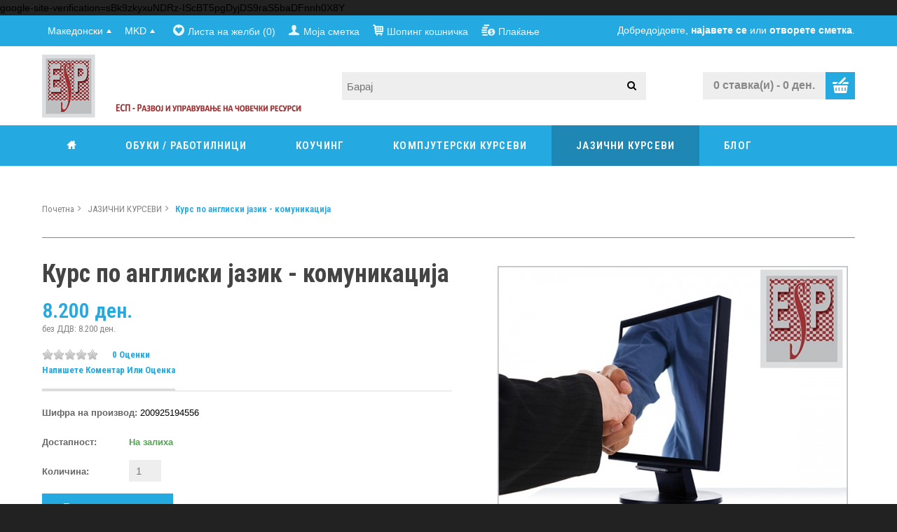

--- FILE ---
content_type: text/html; charset=utf-8
request_url: https://www.esp.com.mk/index.php?route=product/product/review&product_id=106
body_size: 137
content:
<div class="content"><p>Нема коментари или оценки за овај производ/услуга.</p></div>


--- FILE ---
content_type: text/css
request_url: https://www.esp.com.mk/catalog/view/theme/nexus/stylesheet/stylesheet.css?0008
body_size: 25009
content:
@font-face {
	font-family: 'ukion';
	src: url('../fonts/ukion.eot');
}
@font-face {
	font-family: 'ukion';
	src: url([data-uri]) format('truetype'),
	url([data-uri]) format('woff');
	font-weight: normal;
	font-style: normal;
}
.primary-define .icon-grid:before,
.primary-define .icon-grid-grey:before,
.primary-define .icon-list:before,
.primary-define .icon-list-grey:before,
.primary-define .icon-wishlist:before,
.primary-define .icon-wishlist-grey:before,
.primary-define .icon-compare-grey:before,
.primary-define .icon-cart:before,
.primary-define .icon-user:before,
.primary-define .icon-checkout:before,
.primary-define #header #cart .heading:after,
.primary-define .product-grid .cart a span:before,
.primary-define #shop-contact ul li:before,
.jcarousel-container .jcarousel-next-horizontal:before,
.jcarousel-container .jcarousel-prev-horizontal:before,
.primary-define .product-filter .display a:before,
.primary-define .product-filter .display span:before,
.primary-define .product-list .wishlist a:before,
.primary-define .product-list .compare a:before,
.primary-define #footer .column ul li:before,
.primary-define #search .button-search:before,
.primary-define .breadcrumb a:after,
.primary-define #menu #btn-mobile-toggle:before,
.primary-define .mainmenu li > .btn-expand-menu:before,
.primary-define table.compare-info td .button:hover span:before,
.primary-define .mainmenu .sublevel li.parent > a:after,
.primary-define .ukion-tabs ul.module-nav-list .ui-state-active a:before,
.primary-define .ukion-tabs ul.module-nav-list.collapse .ui-state-active a:before{
	font-family: 'ukion';
	speak: none;
	font-style: normal;
	font-weight: normal;
	font-variant: normal;
	text-transform: none;
	line-height: 1;
	-webkit-font-smoothing: antialiased;
	-moz-osx-font-smoothing: grayscale;
}
/* =============== GENERAL LAYOUT =============== */
html, body {
	margin: 0;
	padding: 0;
}
body {
	color: #858585;
	font-size: 14px;
	line-height: 160%;
	overflow-x: hidden;
	background-color: #222;
	font-family: Arial, Helvetica, sans-serif;
}
p, pre, blockquote, form, dl, ul, ol, fieldset, address {
	padding: 0;
	margin: 12px 0 15px 0;
}
fieldset {
	padding: .5em;
	border: 1px solid #444;
}
small {
	font-size: .85em;
}
.primary-define img {
	max-width: 100%;
}
.primary-define input,
.primary-define select,
.primary-define textarea {
	color: #777;
	border: none;
	padding: 7px 0;
	max-width: 100%;
	font-size: 15px;
	text-indent: 10px;
	background-color: #eee;
	font-family: Arial, Helvetica, sans-serif;
	border-radius: 0;
}
.primary-define textarea {
	padding: 5px;
	text-indent: 0;
	max-width: 97%;
}
.primary-define input[type*="file"] {
	font-family: Arial, Helvetica, sans-serif;
}
.primary-define input[type*="radio"],
.primary-define input[type*="checkbox"] {
	top: 1px;
	margin: 0;
	border: none;
	position: relative;
}
.primary-define select {
	padding: 6px;
	text-indent: 0;
	cursor: pointer;
}
.primary-define label {
	cursor: pointer;
}
/* =============== DEFAULT HTML - CLEARING =============== */
.primary-define .clearbreak {
	clear: both;
}
.primary-define .clearafter:after {
	height: 0;
	clear: both;
	content: "";
	display: block;
	visibility: hidden;
}
/* =============== DEFAULT HTML - GRID LAYOUT =============== */
.primary-define .grid-2 {
	float: left;
	width: 46.95%;
	margin: 0 1.5%;
}
.primary-define .grid-3 {
	float: left;
	width: 30.3%;
	margin: 0 1.5%;
}
.primary-define .grid-4 {
	float: left;
	width: 21.975%;
	margin: 0 1.5%;
}
/* =============== DEFAULT HTML - HEADING STYLES =============== */
.primary-define h1,
.primary-define h2,
.primary-define h3,
.primary-define h4,
.primary-define h5,
.primary-define h6 {
	color: #444;
	line-height: 120%;
	font-weight: 600;
}
.primary-define h1 {
	color: #545454;
	font-size: 28px;
	margin: 25px 0;
	padding-bottom: 25px;
	border-bottom: 1px solid #e3e3e3;
}
.primary-define h2 {
	color: #545454;
	font-size: 22px;
	margin: 15px 0 10px 0;
}
.primary-define h3 {
	margin: 0.6em 0;
	font-size: 22px;
}
.primary-define h4 {
	margin: 0.3em 0;
	font-size: 1.25em;
}
.primary-define h5,
.primary-define h6 {
	margin: 0.3em 0;
	font-size: 1.1em;
}
/* =============== DEFAULT HTML - LINK STYLES =============== */
.primary-define a {
	outline: none;
	cursor: pointer;
	text-decoration: none;
	transition: 0.3s ease-in-out;
	-moz-transition: 0.3s ease-in-out;
	-webkit-transition: 0.3s ease-in-out;
}
.primary-define a img {
	border: none;
}
/* =============== DEFAULT HTML - LIST STYLES =============== */
.primary-define ul li {
	padding: 0;
	margin: 0.3em 0 0.3em 1.6em;
}
.primary-define ol li {
	padding: 0;
	margin: 0.3em 0 0.3em 2em;
}
/* =============== DEFAULT HTML - ICONS =============== */
.primary-define .icon-wishlist:before{
	content: "\e600";
	margin-right: 5px;
	font-size: 16px;
}
.primary-define .icon-user:before{
	content: "\e60e";
	margin-right: 5px;
	font-size: 16px;
}
.primary-define .icon-cart:before{
	 content: "\e601";
	 margin-right: 5px;
	font-size: 16px;
 }
.primary-define .icon-checkout:before{
	content: "\e604";
	margin-right: 5px;
	font-size: 16px;
}
.primary-define .product-filter .display .icon-list:before,
.primary-define .product-filter .display .icon-list-grey:before{
	content: "\e75a";
	margin-right: 5px;
}
.primary-define .product-filter .display .icon-grid:before,
.primary-define .product-filter .display .icon-grid-grey:before{
	content: "\e75b";
	margin-right: 5px;
}
/* =============== DEFAULT HTML - BUTTONS =============== */
.primary-define .button {
	color: #fff;
	border: none;
	text-indent: 0;
	cursor: pointer;
	font-size: 18px;
	font-weight: 600;
	padding: 5px 20px;
	display: inline-block;
	transition: 0.3s ease-in-out;
	-moz-transition: 0.3s ease-in-out;
	-webkit-transition: 0.3s ease-in-out;
}
.primary-define .button:hover {
	text-decoration: none;
}
/* LAYOUT */
.primary-define .wrapper {
	width: 1160px;
	margin: 0 auto;
}
.primary-define #column-left {
	float: left;
	width: 240px;
}
.primary-define #column-right {
	float: right;
	width: 240px;
}
.primary-define #column-left + #content,
.primary-define #column-right + #content {
	float: left;
	width: 820px;
}
.primary-define #column-left + #content {
	margin-left: 60px;
}
.primary-define #column-right + #content {
	margin-right: 60px;
}
.primary-define #column-left + #column-right + #content {
	width: 520px;
}
.primary-define #content form {
	margin: 0;
}
/* HEADER */
.primary-define #header {
	z-index: 3;
	text-align: center;
	position: relative;
}
.primary-define #header #topbar {
	color: #fff;
	padding: 1px 0;
	font-size: 13px;
	position: relative;
	background-color: #25a9e1;
}
.primary-define #header #toppanel {
	padding: 25px 0;
}
.primary-define #topbar .wrapper {
	padding: 9px 0;
}
.primary-define #topbar form {
	float: left;
	margin: 0 8px;
}
.primary-define #topbar #welcome {
	float: right;
}
.primary-define #topbar #welcome a {
	color: #fff;
	font-weight: 600;
}
.primary-define #topbar .links {
	float: left;
	color: #994300;
	margin-top: 2px;
}
.primary-define #topbar .links a {
	color: #fff;
	opacity: 0.9;
	margin-left: 15px;
	text-decoration: none;
}
.primary-define #topbar .links a:hover {
	opacity: 1;
}
.primary-define #topbar #currency {
	position: relative;
}
.primary-define #topbar #language {
	position: relative;
}
.primary-define #toppanel #logo {
	float: left;
}
.primary-define #header #cart {
	float: right;
	margin: 18px 0;
	text-align: left;
	position: relative;
}
.primary-define #header #cart .heading {
	text-align: center;
	background-color: #eee;
}
.primary-define #header #cart .heading:after {
	top: 0;
	right: 0;
	color: #fff;
	width: 42px;
	height: 100%;
	display: block;
	font-size: 23px;
	content: "\e603";
	line-height: 37px;
	position: absolute;
}
.primary-define #header #cart .heading h4 {
	display: none;
}
.primary-define #header #cart .heading a {
	z-index: 1;
	color: #888;
	display: block;
	font-size: 18px;
	font-weight: 600;
	position: relative;
	padding-right: 42px;
	text-decoration: none;
}
.primary-define #header #cart .heading > a:hover {
	color: #444;
}
.primary-define #header #cart .heading > a span {
	display: block;
	padding: 8px 15px 9px 15px;
}
.primary-define #header #cart .content {
	right: 0;
	top: 110%;
	opacity: 0;
	z-index: 3;
	width: 380px;
	position: absolute;
	visibility: hidden;
	transition: 0.3s ease-in-out;
	-moz-transition: 0.3s ease-in-out;
	-webkit-transition: 0.3s ease-in-out;
}
.primary-define #header #cart .inner {
	color: #858585;
	margin-top: 20px;
	padding: 5px 15px;
	background-color: #fff;
	border: 1px solid #ddd;
}
.primary-define #header #cart.active .content {
	top: 100%;
	opacity: 1;
	visibility: visible;
}
.primary-define .mini-cart-total {
	margin-top: 2px;
}
.primary-define .mini-cart-info td {
	padding: 5px;
	text-align: center;
	border-bottom: 1px solid #eee;
	vertical-align: middle;
}
.primary-define .mini-cart-info .name {
	text-align: left;
}
.primary-define .mini-cart-info .name a {
	color: #444;
	text-decoration: none;
}
.primary-define .mini-cart-info .name span {
	display: block;
	font-size: 11px;
}
.primary-define .mini-cart-info .remove img {
	cursor: pointer;
	vertical-align: baseline;
}
.primary-define .mini-cart-total table {
	padding: 5px 0;
	border-bottom: 1px solid #eee;
}
.primary-define .mini-cart-total td {
	padding: 2px 0;
}
.primary-define .mini-cart-total .total {
	text-align: right;
}
.primary-define #header #cart .checkout {
	text-align: center;
	margin: 15px 0 10px 0;
}
.primary-define #header #cart .checkout a {
	font-size: 16px;
	padding: 9px 15px;
}
.primary-define #header #cart .empty {
	padding: 50px 0;
	text-align: center;
}
/* SEARCH */
.primary-define #search {
	margin: 18px 0;
	display: inline-block;
}
.primary-define #search-inner {
	margin-right: 40px;
	position: relative;
	display: inline-block;
}
.primary-define #search input {
	margin: 0;
	height: 26px;
	padding: 7px;
	border: none;
	outline: none;
	text-indent: 0;
	background-color: #eee;
}
.primary-define #search .button-search {
	top: 0;
	width: 40px;
	right: 0;
	height: 40px;
	border: none;
	cursor: pointer;
	position: absolute;
	line-height: 40px;
}
.primary-define #search .button-search:before{
	content: "\e611";
}
/* CONTAINER */
.primary-define #container {
	position: relative;
}
/* MENU */
.primary-define #menu {
	text-align: left;
}
.primary-define #menu #btn-mobile-toggle {
	display: none;
	font-size: 18px;
	cursor: pointer;
	font-weight: 600;
	line-height: 120%;
	padding: 11px 14px;
	position: relative;
	background-color: #fff;
}
.primary-define #menu #btn-mobile-toggle:before {
	top: 50%;
	right: 5px;
	content: "\e60d";
	width: 30px;
	height: 30px;
	font-size: 22px;
	line-height: 30px;
	margin-top: -15px;
	position: absolute;
	text-align: center;
	transition: 0.3s ease-in-out;
	-moz-transition: 0.3s ease-in-out;
	-webkit-transition: 0.3s ease-in-out;
	transform-origin: center center;
	-moz-transform-origin: center center;
	-webkit-transform-origin: center center;
	transform-style: preserve-3d;
	-moz-transform-style: preserve-3d;
	-webkit-transform-style: preserve-3d;
}
.primary-define #menu #btn-mobile-toggle.expand:before {
	transform: rotate(90deg);
	-moz-transform: rotate(90deg);
	-webkit-transform: rotate(90deg);
}
.primary-define .mainmenu {
	margin: 0;
	padding: 0;
}
.primary-define .mainmenu li {
	margin: 0;
	padding: 0;
	position: relative;
	list-style-type: none;
}
.primary-define .mainmenu > li {
	float: left;
}
.primary-define .mainmenu li > .btn-expand-menu {
	top: 0;
	right: 0;
	width: 42px;
	height: 42px;
	display: none;
	cursor: pointer;
	position: absolute;
	text-align: center;
	transition: 0.3s ease-in-out;
	-moz-transition: 0.3s ease-in-out;
	-webkit-transition: 0.3s ease-in-out;
}
.primary-define .mainmenu > li > .btn-expand-menu {
	height: 43px;
}
.primary-define .mainmenu li > .btn-expand-menu:before {
	color: #000;
	font-size: 10px;
	content: "\e60c";
	line-height: 42px;
}
.primary-define .mainmenu > li > .btn-expand-menu:before {
	color: #fff;
	line-height: 43px;
}
.primary-define .mainmenu li > .btn-expand-menu:hover {
	background-color: rgba(0, 0, 0, 0.2);
}
.primary-define .mainmenu li > .btn-expand-menu:hover:before {
	color: #fff;
}
.primary-define .mainmenu li.expand > .btn-expand-menu:before {
	content: "\e608";
}
.primary-define .mainmenu li a {
	color: #666;
	display: block;
	font-size: 15px;
	padding: 10px 20px;
	text-decoration: none;
}
.primary-define .mainmenu > li > a {
	padding: 20px 16px;
font-size: 14px;
font-weight: 600;
line-height: 120%;
}
.primary-define .mainmenu > li:hover > a,
.primary-define .mainmenu > li.active > a {
	background-color: rgba(0, 0, 0, 0.2);
}
.primary-define .mainmenu li .dropdown-container {
	top: 110%;
	opacity: 0;
	position: absolute;
	visibility: hidden;
	transition: 0.3s ease-in-out;
	-moz-transition: 0.3s ease-in-out;
	-webkit-transition: 0.3s ease-in-out;
}
.primary-define .mainmenu li .dropdown {
	background-color: #fff;
	box-shadow: 0 0 2px rgba(204, 204, 204, 0.65);
	-moz-box-shadow: 0 0 2px rgba(204, 204, 204, 0.65);
	-webkit-box-shadow: 0 0 2px rgba(204, 204, 204, 0.65);
}
.primary-define .mainmenu li:hover > .dropdown-container {
	top: 0;
	opacity: 1;
	visibility: visible;
}
.primary-define .mainmenu > li:hover > .dropdown-container {
	top: 100%;
}
.primary-define .mainmenu .sublevel {
	margin: 0;
	float: left;
	width: 249px;
	border-left: 1px solid #eee;
}
.primary-define .mainmenu .sublevel:first-child {
	border-left: none;
}
.primary-define .mainmenu .sublevel li.parent > a {
	position: relative;
}
.primary-define .mainmenu .sublevel li.parent > a:after {
	content: "\e60f";
	position: absolute;
	right: 10px;
}
.primary-define .mainmenu .sublevel li:hover > a,
.primary-define .mainmenu .sublevel li.active > a {
	background-color: #eee;
}
.primary-define .mainmenu .sublevel .dropdown-container {
	top: 10%;
	left: 100%;
	z-index: 1;
	margin: 10px 0 0 -10px;
}
/* CONTAINER */
.primary-define #container {
	padding-top: 30px;
	background-color: #fff;
	border-bottom: 1px solid transparent;
}
/* BREADCRUMB */
.primary-define .breadcrumb {
	font-size: 15px;
	line-height: 120%;
	padding: 18px 0 28px 0;
	border-bottom: 1px solid transparent;
	font-size: 0;
}
.primary-define .breadcrumb a {
	color: #858585;
	margin-left: -15px;
	padding-left: 24px;
	position: relative;
	text-decoration: none;
	font-size: 13px;
}
.primary-define .breadcrumb a:after {
	content: "\e60d";
	margin-left: 5px;
	line-height: 2;
	display: inline-block;
}
.primary-define .breadcrumb a:first-child {
	margin-left: 0;
	padding-left: 0;
	background: none;
}
.primary-define .breadcrumb a:last-child:after {
	display: none;
}
.primary-define .breadcrumb a:last-child {
	font-weight: 600;
}
/* NOTIFICATIONS */
.primary-define #notification {
	top: 80px;
	z-index: 3;
	opacity: 0;
	right: 20px;
	width: 300px;
	position: fixed;
	visibility: hidden;
	transition: 0.3s ease-in-out;
	-moz-transition: 0.3s ease-in-out;
	-webkit-transition: 0.3s ease-in-out;
}
.primary-define #notification.active {
	top: 20px;
	opacity: 1;
	visibility: visible;
}
.primary-define #notification a {
	color: #D54D48;
}
.primary-define #notification > div {
	margin: 0;
	width: auto;
}
.primary-define .success,
.primary-define .warning,
.primary-define .attention,
.primary-define .information {
	color: #555555;
	margin: 0 auto 15px auto;
	padding: 10px 30px 10px 40px;
	border-radius: 5px;
	-moz-border-radius: 5px;
	-webkit-border-radius: 5px;
	border-right: 1px solid rgba(0, 0, 0, 0.2);
	border-bottom: 1px solid rgba(0, 0, 0, 0.2);
	box-shadow: 2px 2px 5px rgba(0, 0, 0, 0.1);
	-moz-box-shadow: 2px 2px 5px rgba(0, 0, 0, 0.1);
	-webkit-box-shadow: 2px 2px 5px rgba(0, 0, 0, 0.1);
	box-sizing: border-box;		 /* Opera/IE 8+ */
	-moz-box-sizing: border-box;	/* Firefox, other Gecko */
	-webkit-box-sizing: border-box; /* Safari/Chrome, other WebKit */
}
.primary-define .success {
	background: #fff url(../../default/image/success.png) 10px center no-repeat;
}
.primary-define .warning {
	background: #FFD1D1 url(../../default/image/warning.png) 10px center no-repeat;
}
.primary-define .attention {
	background: #FFF5CC url(../../default/image/attention.png) 10px center no-repeat;
}
.primary-define .success .close,
.primary-define .warning .close,
.primary-define .attention .close,
.primary-define .information .close {
	top: 50%;
	right: 15px;
	cursor: pointer;
	margin-top: -7px;
	position: absolute;
}
.primary-define .required {
	color: #FF2626;
	margin-left: 4px;
}
.primary-define .error {
	display: block;
	color: #FF0000;
}
.primary-define .help {
	color: #858585;
	font-size: 10px;
	font-weight: 400;
	font-family: Verdana, Geneva, sans-serif;
	display: block;
}
/* TABLE */
.primary-define table.form {
	width: 100%;
	border-collapse: collapse;
	margin-bottom: 20px;
}
.primary-define table.form td {
	padding: 4px;
}
.primary-define table.form td:first-child {
	font-size: 15px;
	white-space: nowrap;
}
.primary-define table.form td select,
.primary-define table.form td input[type*="text"],
.primary-define table.form td input[type*="password"] {
	width: 100%;
}
.primary-define table.form td input[name*="postcode"] {
	width: auto;
}
.primary-define .left > table.form td,
.primary-define .right > table.form td {
	display: block;
}
.primary-define table.list {
	width: 100%;
	margin-bottom: 15px;
	border-collapse: collapse;
	border-top: 1px solid #e3e3e3;
	border-left: 1px solid #e3e3e3;
}
.primary-define table.list td {
	padding: 7px;
}
.primary-define table.list td {
	border-right: 1px solid #e3e3e3;
	border-bottom: 1px solid #e3e3e3;
}
.primary-define table.list td.name {
	text-align: left;
}
.primary-define table.list .right {
	text-align: right;
}
.primary-define table.list thead td {
	font-weight: 600;
	border-bottom: 1px solid #e3e3e3;
}
.primary-define table.list tbody td {
	vertical-align: middle;
	border-bottom: 1px solid #e3e3e3;
}
.primary-define table.list tbody td.quantity input[type='text'] {
	min-width: 35px;
}
.primary-define table.list tbody td.quantity input[type='image'],
.primary-define table.list tbody td.quantity img {
	top: 4px;
	padding: 0;
	border: none;
	position: relative;
	background-color: #fff;
}
.primary-define table.list tbody td.price,
.primary-define table.list tbody td.total {
	color: #C64132;
}
.primary-define table.list tbody span.stock {
	color: #F00;
	font-weight: 600;
}
.primary-define table.radio {
	width: 100%;
	margin-bottom: 10px;
	border-collapse: collapse;
}
.primary-define table.radio td {
	padding: 5px;
	vertical-align: top;
}
.primary-define table.radio td label {
	display: block;
}
.primary-define table.radio tr td:first-child {
	width: 1px;
}
.primary-define table.radio tr td:first-child input {
	margin-top: 1px;
}
.primary-define .pagination {
	z-index: 0;
	margin: 10px 0;
	position: relative;
	text-align: center;
}
.primary-define .pagination .links {
	padding: 20px 0 10px 0;
}
.primary-define .pagination .links a,
.primary-define .pagination .links b {
	color: #fff;
	margin: 0 1px;
	font-size: 16px;
	font-weight: 600;
	padding: 2px 10px;
	text-decoration: none;
	display: inline-block;
	background-color: #ccc;
}
/* BUTTONS */
.primary-define .buttons {
	border-top: 1px solid #e3e3e3;
}
.primary-define .buttons:after {
	height: 0;
	clear: both;
	content: "";
	display: block;
	visibility: hidden;
}
.primary-define .buttons .left {
	float: left;
	text-align: left;
}
.primary-define .buttons .right {
	float: right;
	text-align: right;
}
.primary-define .buttons .center {
	text-align: center;
	margin-left: auto;
	margin-right: auto;
}
.primary-define .buttons .button {
	margin: 20px 0;
	padding: 9px 30px;
}
/* TABS */
.primary-define .htabs {
	margin-top: 30px;
	border-bottom: 1px solid #ddd;
}
.primary-define .htabs a {
	color: #aaa;
	float: left;
	display: none;
	padding: 15px;
	font-size: 18px;
	font-weight: 600;
	text-align: center;
	text-decoration: none;
	border-bottom: 3px solid transparent;
}
.primary-define .htabs a.selected {
	color: #545454;
	border-bottom: 3px solid #ddd;
}
.primary-define .tab-content {
	z-index: 2;
	font-size: 13px;
	padding: 10px 0;
}
.primary-define .tab-content b,
.primary-define .tab-content strong {
	color: #666;
	font-weight: 600;
}
.primary-define .tab-content input[type*="radio"],
.primary-define .tab-content input[type*="checkbox"] {
	vertical-align: baseline;
}
.primary-define .tab-content .clearafter strong {
	float: left;
	width: 200px;
	margin: 5px 0;
}
.primary-define .tab-content .captcha-field .left,
.primary-define .tab-content .captcha-field .right {
	float: left;
}
/* BOX */
.primary-define .box {
	margin-bottom: 30px;
}
.primary-define .box-heading {
	color: #555;
	font-size: 26px;
	font-weight: 600;
	line-height: 120%;
	position: relative;
	margin-bottom: 20px;
	padding: 10px 0 30px 0;
	border-bottom: 1px solid transparent;
}
/* BOX - OUTSIDE CONTENT */
.primary-define #column-left .box-heading,
.primary-define #column-right .box-heading {
	color: #565656;
	font-size: 26px;
	margin-bottom: 8px;
	padding-bottom: 23px;
}
/* BOX PRODUCTS */
.primary-define .box-product > div {
	position: relative;
	vertical-align: top;
	transition: 0.25s ease-out;
	-moz-transition: 0.25s ease-out;
	-webkit-transition: 0.25s ease-out;
}
.primary-define .box-product .image img {
	vertical-align: middle;
}
.primary-define .box-product .image .no-image {
	display: block;
	margin: 0 auto;
	text-align: center;
}
.primary-define .box-product .image .no-image img {
	width: 80px;
	height: 80px;
}
.primary-define .box-product .price div {
	font-size: 20px;
	font-weight: 600;
	line-height: 120%;
}
.primary-define .box-product .price .special-price .price-old {
	font-size: 14px;
}
.primary-define .box-product .special-price .price-old {
	text-decoration: line-through;
}
.primary-define .box-product .special-price .price-fixed {
	display: block;
	margin-bottom: -4px;
}
.primary-define .box-product .price-tax {
	display: none;
}
.primary-define .box-product .name a {
	color: #555;
	font-size: 16px;
	text-decoration: none;
}
.primary-define .box-product .rating img {
	vertical-align: middle
}
.primary-define .box-product .wishlist a,
.primary-define .box-product .compare a {
	color: #878787;
}
/* BOX PRODUCTS - OUTSIDE CONTENT */
.primary-define #column-left .box-product > div,
.primary-define #column-right .box-product > div {
	margin: 0;
	border: none;
	display: block;
	padding: 12px 0;
	text-align: left;
	margin: 0 !important;
	border-bottom: 1px solid #eee;
}
.primary-define #column-left .box-product > div:after,
.primary-define #column-right .box-product > div:after {
	height: 0;
	clear: both;
	content: "";
	display: block;
	visibility: hidden;
}
.primary-define #column-left .box-product > div > div,
.primary-define #column-right .box-product > div > div {
	margin: 0 5px 0 95px;
}
.primary-define #column-left .box-product .price-label,
.primary-define #column-right .box-product .price-label {
	display: none;
}
.primary-define #column-left .box-product .image,
.primary-define #column-right .box-product .image {
	margin: 0;
	padding: 0;
	float: left;
	width: 80px;
	text-align: center;
}
.primary-define #column-left .box-product .image img,
.primary-define #column-right .box-product .image img {
	transform: none;
}
.primary-define #column-left .box-product .name,
.primary-define #column-right .box-product .name {
	width: auto !important;
}
.primary-define #column-left .box-product .rating,
.primary-define #column-right .box-product .rating {
	margin-top: 0;
	text-align: left;
}
.primary-define #column-left .box-product .price,
.primary-define #column-right .box-product .price {
	position: static;
}
.primary-define #column-left .box-product .price div,
.primary-define #column-right .box-product .price div {
	font-size: 13px;
	margin-top: 5px;
	font-weight: 400;
}
.primary-define #column-left .box-product .price .price-fixed,
.primary-define #column-right .box-product .price .price-fixed {
	margin: 0;
	display: inline;
	font-weight: 600;
}
.primary-define #column-left .box-product .special-price .price-old,
.primary-define #column-right .box-product .special-price .price-old {
	font-size: 13px;
	margin-left: 5px;
}
.primary-define #column-left .box-product > div:hover .price,
.primary-define #column-right .box-product > div:hover .price {
	opacity: 1;
	margin-top: 0;
}
.primary-define #column-left .box-product .details,
.primary-define #column-right .box-product .details {
	display: none;
}
/* PRODUCTS LIST */
.primary-define .product-list {
	padding: 0;
	clear: both;
}
.primary-define .product-list > div {
	margin: 5px 0;
	padding: 20px 10px;
	border-width: 1px;
	border-style: solid;
	border-color: transparent transparent #eee transparent;
}
.primary-define .product-list > div:after {
	height: 0;
	clear: both;
	content: "";
	display: block;
	visibility: hidden;
}
.primary-define .product-list .right {
	float: right;
	margin-left: 20px;
	text-align: center;
}
.primary-define .product-list .image {
	margin: 0;
	float: none;
}
.primary-define .product-list .name a {
	font-size: 22px;
}
.primary-define .product-list .description {
	font-size: 13px;
	margin: 10px 0 15px 0;
}
.primary-define .product-list .price {
	margin-top: 10px;
}
.primary-define .product-list .cart {
	float: left;
	margin-right: 20px;
}
.primary-define .product-list .cart a {
	color: #fff;
	border: none;
	text-indent: 0;
	cursor: pointer;
	font-size: 18px;
	font-weight: 600;
	padding: 9px 30px;
	text-decoration: none;
	display: inline-block;
}
.primary-define .product-list .wishlist,
.primary-define .product-list .compare {
	display: inline-block;
	margin: 9px 20px 9px 0;
}
.primary-define .product-list .wishlist a,
.primary-define .product-list .compare a {
	display: inline-block;
	text-decoration: none;
}
.primary-define .product-list .wishlist a:before,
.primary-define .icon-wishlist-grey:before {
	content: "\e600";
	margin-right: 5px;
}
.primary-define .product-list .compare a:before,
.primary-define .icon-compare-grey:before {
	content: "\e606";
	margin-right: 5px;
}
/* hover */
.primary-define .product-list > div:hover {
	padding: 20px;
	margin: 5px -10px;
}
.primary-define .product-list > div:hover ~ div {
	border-style: dashed solid solid solid;
	border-color: #eee transparent transparent transparent;
}
.primary-define .product-list > div:hover ~ div:last-child {
	border-style: dashed solid dashed solid;
	border-color: #eee transparent #eee transparent;
}
.primary-define .product-list > div:hover .cart a {
	background-color: #444;
}
/* PRODUCTS GRID */
.primary-define .product-grid > div {
	padding: 10px 10px;
	text-align: center;
	display: inline-block;
	background-color: #fff;
	margin: 30px 10px 0 10px;
	border: 1px solid transparent;
}
.primary-define .product-grid .price-label {
	left: 0;
	top: 33%;
	width: 100%;
	overflow: hidden;
	margin-top: -75px;
	position: absolute;
}
.primary-define .product-grid .price-label div {
	font-size: 32px;
	font-weight: 600;
	position: relative;
	display: none; /* cut block */
	border-radius: 100%;
	-moz-border-radius: 100%;
	-webkit-border-radius: 100%;
	transform: translateX(270px) rotate(90deg);
	-moz-transform: translateX(270px) rotate(90deg);
	-webkit-transform: translateX(270px) rotate(90deg);
	transition: 0.4s ease-in-out;
	-moz-transition: 0.4s ease-in-out;
	-webkit-transition: 0.4s ease-in-out;
}
.primary-define .product-grid .price-label .price-fixed {
	height: 0;
	line-height: 0;
	display: block;
	min-width: 125px;
	padding: 50% 10px;
}
.primary-define .product-grid .price-label .special-price .price-old {
	left: 0;
	top: 50%;
	width: 100%;
	font-size: 16px;
	margin-top: -35px;
	position: absolute;
}
.primary-define .product-grid .price {
	left: 0;
	width: 100%;
	position: absolute;
	transition: 0.2s ease-out;
	-moz-transition: 0.2s ease-out;
	-webkit-transition: 0.2s ease-out;
}
.primary-define .product-grid .image {
	float: none;
	padding: 10px 0;
	position: relative;
}
.primary-define .product-grid .name {
	margin: 0 auto;
}
.primary-define .product-grid .rating {
	margin: 5px 0;
}
.primary-define .product-grid .description {
	display: none;
}
.primary-define .product-grid .cart {
	margin-top: 15px;
	padding-top: 15px;
	border-top: 1px solid #ddd;
}
.primary-define .product-grid .cart a {
	font-size: 20px;
	font-weight: 600;
	text-decoration: none;
	text-transform: uppercase;
}
.primary-define .product-grid .cart a span {
	padding-left: 30px;
	position: relative;
}
.primary-define .product-grid .cart a span:before {
	top: 0;
	left: 0;
	width: 22px;
	height: 23px;
	content: "\e603";
	position: absolute;
	font-size: 23px;
}
.primary-define .product-grid .wishlist,
.primary-define .product-grid .compare {
	padding: 5px 0;
	font-size: 13px;
	display: inline-block;
}
.primary-define .product-grid .wishlist {
	margin-right: 5px;
}
.primary-define .product-grid .compare {
	margin-left: 5px;
}
.primary-define .product-grid .wishlist a:hover,
.primary-define .product-grid .compare a:hover {
	color: #333;
	text-decoration: none;
}
.primary-define .product-grid .details {
	opacity: 0;
	background-color: #fff;
	transition: 0.25s ease-out;
	-moz-transition: 0.25s ease-out;
	-webkit-transition: 0.25s ease-out;
}
/* hover */
.primary-define .product-grid > div:hover {
	z-index: 2;
	border-color: #ddd;
}
.primary-define .product-grid > div:hover .price-label div {
	transform: translate(0) rotate(0);
	-moz-transform: translate(0) rotate(0);
	-webkit-transform: translate(0) rotate(0);
}
.primary-define .product-grid > div:hover .price {
	opacity: 0;
}
.primary-define .product-grid > div:hover .details {
	top: 0;
	opacity: 1;
}
/* TREEMENU */
.primary-define .treemenu {
	margin: 0;
	padding: 0;
	list-style-type: none;
}
.primary-define .treemenu li {
	margin: 0;
	padding: 0;
}
.primary-define .treemenu li a {
	color: #858585;
	display: block;
	font-size: 16px;
	font-weight: 600;
	text-decoration: none;
}
.primary-define .treemenu li a.active {
	color: #525252;
}
.primary-define .treemenu > li > a.active {
	font-weight: 600;
}
.primary-define .treemenu li a span {
	display: inline-block;
	padding: 9px 10px 9px 0;
	border-bottom: 3px solid transparent;
}
.primary-define .treemenu > li > a.active span {
	border-bottom: 3px solid #ddd;
}
.primary-define .treemenu li ul {
	margin: 0;
	display: none;
	list-style-type: none;
}
.primary-define .treemenu li a.active + ul {
	display: block;
	border-top: 1px solid #ddd;
	border-bottom: 1px solid #ddd;
}
.primary-define .treemenu ul li a {
	padding-left: 20px;
}
/* CONTENT */
.primary-define #content .content:after {
	height: 0;
	clear: both;
	content: "";
	display: block;
	visibility: hidden;
}
.primary-define #content .content .left {
	float: left;
	width: 48%;
}
.primary-define #content .content .right {
	float: right;
	width: 48%;
}
/* CATEGORY */
.primary-define .category-info h1 {
	padding: 0;
	color: #555;
	border: none;
	margin-bottom: 10px;
}
.primary-define .category-info .image {
	float: right;
	padding: 5px;
	margin-left: 20px;
}
.primary-define .category-info .image img {
	vertical-align: middle;
}
.primary-define .category-list {
	padding-bottom: 10px;
}
.primary-define .category-list h2 {
	color: #858585;
	padding: 10px 0;
	font-weight: 400;
	border-bottom: 1px solid #eee;
}
.primary-define .category-list ul {
	margin: 0;
	list-style-type: none;
}
.primary-define .category-list ul li {
	float: left;
	margin: 5px 5px 5px 0;
}
.primary-define .category-list ul li a {
	padding: 7px 15px;
	font-size: 14px;
}
/* MANUFACTURER */
.primary-define .manufacturer-list {
	border: 1px solid #DBDEE1;
	padding: 5px;
	overflow: auto;
	margin-bottom: 20px;
}
.primary-define .manufacturer-heading {
	background: #F8F8F8;
	font-size: 15px;
	font-weight: 600;
	padding: 5px 8px;
	margin-bottom: 6px;
}
.primary-define .manufacturer-content {
	padding: 8px;
}
.primary-define .manufacturer-list ul {
	float: left;
	width: 25%;
	margin: 0;
	padding: 0;
	list-style: none;
	margin-bottom: 10px;
}
/* PRODUCT */
.primary-define .product-filter {
	font-size: 13px;
	padding: 10px 15px;
	margin-bottom: 20px;
	background-color: #f8f8f8;
}
.primary-define .product-filter a {
	color: #666666;
	text-decoration: none;
}
.primary-define .product-filter select {
	margin-left: 5px;
}
.primary-define .product-filter .display {
	float: left;
	margin-top: 8px;
}
.primary-define .product-filter .display a,
.primary-define .product-filter .display span {
	font-size: 13px;
	margin-right: 15px;
}
.primary-define .product-filter .sort {
	float: right;
}
.primary-define .product-filter .limit {
	float: right;
	margin-left: 15px;
}
.primary-define .product-compare {
	float: left;
	margin-top: 8px;
}
/* PRODUCT */
.primary-define .product-info {
	font-size: 13px;
	margin-top: 30px;
	position: relative;
}
.primary-define .product-info:after {
	height: 0;
	clear: both;
	content: "";
	display: block;
	visibility: hidden;
}
.primary-define .product-info h1 {
	padding: 0;
	color: #444;
	border: none;
	font-size: 36px;
	font-weight: 700;
	margin-bottom: 10px;
}
.primary-define .product-info > .right {
	float: right;
}
.primary-define .product-info .image {
	padding: 10px;
	text-align: center;
}
.primary-define .product-info .image img {
	/* max-width: none; */
	max-width: auto;
	vertical-align: middle;
}
.primary-define .product-info .thumblist li {
	float: left;
	margin: 2px;
	padding: 5px;
	display: block;
	border: 1px solid #ddd;
}
.primary-define .product-info .image-additional a img {
	vertical-align: middle;
}
.primary-define .product-info .description {
	padding: 10px 0;
	border-top: 1px solid #ddd;
}
.primary-define .product-info .description span {
	color: #666;
	margin: 10px 0;
	min-width: 120px;
	font-weight: 600;
	display: inline-block;
}
.primary-define .product-info .description a {
	text-decoration: none;
}
.primary-define .product-info .minimum {
	margin-top: 10px;
}
.primary-define .product-info .price {
	font-size: 30px;
	font-weight: 600;
	margin-top: 20px;
}
.primary-define .product-info .special-price .price-fixed {
	display: block;
}
.primary-define .product-info .price .special-price .price-old {
	color: #999;
	font-size: 16px;
	text-decoration: line-through;
}
.primary-define .product-info .reward,
.primary-define .product-info .price-tax,
.primary-define .product-info .discount {
	margin: 0;
	color: #858585;
	display: block;
	font-size: 13px;
	font-weight: 400;
	line-height: 160%;
}
.primary-define .product-info .price-tax {
	margin-top: 5px;
}
.primary-define .product-info h2 {
	margin: 0;
	padding: 10px 0 15px 0;
	display: inline-block;
	border-bottom: 3px solid #ddd;
}
.primary-define .product-info .options {
	float: left;
	width: 100%;
	padding: 20px 0 10px 0;
	border-top: 1px solid #ddd;
}
.primary-define .product-info .option {
	overflow: hidden;
	margin: 5px 0 15px 0;
}
.primary-define .product-info .option strong {
	color: #666;
	width: 135px;
	margin: 6px 0;
	font-weight: 600;
	display: inline-block;
}
.primary-define .product-info .option select,
.primary-define .product-info .option input[type*="text"] {
	width: 210px;
}
.primary-define .product-info .option textarea {
	width: 270px;
}
.primary-define .product-info .option input[type*="button"] {
	padding: 5px;
	text-indent: 0;
}
.primary-define .product-info .multi div,
.primary-define .product-info .multi strong,
.primary-define .product-info .multi textarea,
.primary-define .product-info .multi .required {
	float: left;
	display: block;
}
.primary-define .product-info .multi div {
	margin-left: 5px;
}
.primary-define .product-info .multi .required {
	margin: 6px 6px 6px 4px;
}
.primary-define .product-info .multi:after {
	height: 0;
	clear: both;
	content: "";
	display: block;
	visibility: hidden;
}
.primary-define .product-info .option-image {
	margin-top: 3px;
	margin-bottom: 10px;
}
.primary-define .product-info .option-image label {
	display: block;
	width: 100%;
	height: 100%;
}
.primary-define .product-info .option-image img {
	margin-right: 5px;
	border: 1px solid #CCCCCC;
	cursor: pointer;
}
.primary-define .product-info .cart {
	float: left;
	width: 100%;
}
.primary-define .product-info .cart > div:first-child {
	margin-bottom: 20px;
	padding-bottom: 25px;
	border-bottom: 1px solid #eee;
}
.primary-define .product-info .cart #button-cart {
	font-size: 24px;
	padding: 9px 30px;
}
.primary-define .product-info .cart > div > a {
	color: #878787;
	margin-right: 15px;
	display: inline-block;
	text-decoration: none;
	vertical-align: middle;
}
.primary-define .product-info .share {
	display: inline-block;
	vertical-align: middle;
}
.primary-define .product-info .share img {
	float: left;
	padding-right: 5px;
}
.primary-define .product-info .share a {
	padding: 0 2px;
	line-height: 16px;
	text-decoration: none;
}
.primary-define .product-info .review {
	padding: 15px 0;
	display: inline-block;
	border-bottom: 3px solid #ddd;
}
.primary-define .product-info .review .show-review,
.primary-define .product-info .review .new-review {
	font-weight: 700;
	margin-left: 0px;
	text-decoration: none;
	display: inline-block;
	vertical-align: middle;
	text-transform: capitalize;
}
.primary-define .product-info .review img {
	vertical-align: middle;
	padding-right: 20px;
}
.primary-define .review-list {
	margin: 10px 0;
	padding-bottom: 10px;
	border-bottom: 1px solid #e3e3e3;
}
.primary-define .review-list .author {
	display: inline;
}
.primary-define .review-list .author b {
	color: #000;
}
.primary-define .review-list .rating {
	display: inline;
	vertical-align: middle;
}
.primary-define .review-list .text {
	clear: both;
}
.primary-define .attribute {
	border-collapse: collapse;
	width: 100%;
	border-top: 1px solid #DDDDDD;
	border-left: 1px solid #DDDDDD;
	margin-bottom: 20px;
}
.primary-define .attribute thead td,
.primary-define .attribute thead tr td:first-child {
	color: #444;
	font-size: 14px;
	background: #F7F7F7;
	text-align: left;
}
.primary-define .attribute tr td:first-child {
	color: #444;
	text-align: right;
	width: 20%;
}
.primary-define .attribute td {
	padding: 7px;
	color: #4D4D4D;
	text-align: center;
	vertical-align: top;
	border-right: 1px solid #DDDDDD;
	border-bottom: 1px solid #DDDDDD;
}
.primary-define table.compare-info tr td:first-child {
	font-weight: 600;
	text-align: right;
}
.primary-define table.compare-info thead td {
	color: #666;
}
.primary-define table.compare-info thead td,
.primary-define table.compare-info thead tr td:first-child {
	font-size: 14px;
	background: #eee;
	text-align: left;
}
.primary-define table.compare-info thead td,
.primary-define table.compare-info tbody td {
	padding: 7px;
}
.primary-define table.compare-info td {
	width: 20%;
	text-align: center;
}
.primary-define table.compare-info td .button:hover span:before {
	content: "\e603";
}
.primary-define table.compare-info td.name {
	text-align: center;
}
.primary-define table.compare-info td .no-image {
	display: block;
	margin: 0 auto;
	text-align: center;
}
.primary-define table.compare-info td .no-image img {
	vertical-align: middle;
}
.primary-define table.compare-info .price-old {
	color: #CC4328;
	text-decoration: line-through;
}
.primary-define table.compare-info .price-fixed {
	font-weight: 600;
}
.primary-define table.compare-info td.remove img {
	vertical-align: middle;
}
/* WISHLIST */
.primary-define .wishlist-info table {
	width: 100%;
	border-collapse: collapse;
	border-top: 1px solid #E3E3E3;
	border-left: 1px solid #E3E3E3;
	border-right: 1px solid #E3E3E3;
	margin: 20px 0;
}
.primary-define .wishlist-info td {
	padding: 7px;
	text-align: center;
}
.primary-define .wishlist-info thead td {
	font-weight: 600;
	background-color: #E3E3E3;
	border-bottom: 1px solid #E3E3E3;
}
.primary-define .wishlist-info thead .name {
	text-align: left;
}
.primary-define .wishlist-info tbody td {
	vertical-align: middle;
	border-bottom: 1px solid #E3E3E3;
}
.primary-define .wishlist-info tbody .no-image {
	display: block;
	margin: 0 auto;
	text-align: center;
}
.primary-define .wishlist-info tbody .name {
	text-align: left;
	font-weight: 600;
}
.primary-define .wishlist-info tbody .price-old {
	color: #CC4328;
	font-weight: 600;
	text-decoration: line-through;
}
.primary-define .wishlist-info tbody .price-fixed {
	font-weight: 600;
}
.primary-define .wishlist-info tbody .action img {
	cursor: pointer;
}
.primary-define .login-content {
	font-size: 15px;
}
.primary-define .login-content p strong {
	margin: 4px 0;
	font-weight: 600;
}
.primary-define .login-content > .left {
	float: left;
	width: 48%;
}
.primary-define .login-content > .right {
	float: right;
	width: 48%
}
.primary-define .login-content > .right a {
	margin: 30px 0;
	display: inline-block;
}
.primary-define .login-content .left .content,
.primary-define .login-content .right .content {
	min-height: 200px;
}
.primary-define .login-content .right p strong {
	display: block;
}
.primary-define .login-content .right p input[type*="text"],
.primary-define .login-content .right p input[type*="password"] {
	width: 100%;
}
.primary-define .return-captcha:after {
	height: 0;
	clear: both;
	content: "";
	display: block;
	visibility: hidden;
}
.primary-define .return-captcha .left,
.primary-define .return-captcha .right {
	float: left;
}
.primary-define .return-captcha .left {
	margin: 4px 10px 4px 0;
}
.primary-define .return-captcha .right {
	margin-bottom: 10px;
}
.primary-define .return-captcha .right p {
	margin-bottom: 5px;
}
/* ORDERS */
.primary-define .order-list table {
	border-top: 1px solid #e3e3e3;
	border-left: 1px solid #e3e3e3;
	border-right: 1px solid #e3e3e3;
}
.primary-define .order-list table td {
	padding: 7px;
	text-align: center;
}
.primary-define .order-list thead td {
	font-weight: 600;
	background-color: #e3e3e3;
	border-bottom: 1px solid #e3e3e3;
}
.primary-define .order-list tbody td {
	border-bottom: 1px solid #E3E3E3;
}
.primary-define .order-list tbody td.order-status {
	font-weight: 600;
}
.primary-define .order-list tbody td.order-total {
	color: #C64132;
	font-weight: 600;
}
.primary-define .order-list tbody img {
	vertical-align: middle;
}
.primary-define .order-detail {
	background: #EFEFEF;
	font-weight: 600;
}
/* RETURNS */
.primary-define .return-list {
	margin-bottom: 10px;
}
.primary-define .return-list .return-id {
	width: 49%;
	float: left;
	margin-bottom: 2px;
}
.primary-define .return-list .return-status {
	width: 49%;
	float: right;
	text-align: right;
	margin-bottom: 2px;
}
.primary-define .return-list .return-content {
	padding: 10px 0px;
	display: inline-block;
	width: 100%;
	margin-bottom: 20px;
	border-top: 1px solid #EEEEEE;
	border-bottom: 1px solid #EEEEEE;
}
.primary-define .return-list .return-content div {
	float: left;
	width: 33.3%;
}
.primary-define .return-list .return-info {
	text-align: right;
}
.primary-define #return-product table.form {
	margin: 0;
}
.primary-define #return-product table.form input[type*="radio"] {
	margin-left: 0;
}
.primary-define #return-product table.form label {
	margin-right: 10px;
}
.primary-define .download-list {
	margin-bottom: 10px;
}
.primary-define .download-list .download-id {
	width: 49%;
	float: left;
	margin-bottom: 2px;
}
.primary-define .download-list .download-status {
	width: 49%;
	float: right;
	text-align: right;
	margin-bottom: 2px;
}
.primary-define .download-list .download-content {
	padding: 10px 0px;
	display: inline-block;
	width: 100%;
	margin-bottom: 20px;
	border-top: 1px solid #EEEEEE;
	border-bottom: 1px solid #EEEEEE;
}
.primary-define .download-list .download-content div {
	float: left;
	width: 33.3%;
}
.primary-define .download-list .download-info {
	text-align: right;
}
/* CART */
.primary-define .cart-info {
	margin: 20px 0;
}
.primary-define .cart-info table {
	border-right: 1px solid #e3e3e3;
}
.primary-define .cart-info table td {
	border-right: none;
	text-align: center;
}
.primary-define .cart-info table td.quantity {
	white-space: nowrap;
}
.primary-define .cart-info a {
	font-weight: 600;
}
.primary-define .cart-module {
	padding-bottom: 20px;
}
.primary-define .cart-module > div {
	display: none;
}
.primary-define .cart-total {
	border-top: 1px solid #DDDDDD;
	overflow: auto;
	padding-top: 8px;
	margin-bottom: 15px;
}
.primary-define .cart-total table {
	float: right;
}
.primary-define .cart-total td {
	padding: 3px;
	min-width: 100px;
	text-align: right;
}
.primary-define .cart-total td.total {
	color: #E15452;
}
/* CHECKOUT */
.primary-define .checkout {
	margin-top: 30px;
}
.primary-define .checkout-heading {
	color: #fff;
	font-size: 15px;
	padding: 7px 15px;
	margin-bottom: 10px;
}
.primary-define .checkout-heading a {
	float: right;
	text-decoration: none;
}
.primary-define .checkout-content {
	display: none;
	padding-bottom: 25px;
}
.primary-define .checkout-content .left {
	width: 48%;
	float: left;
}
.primary-define .checkout-content .right {
	width: 48%;
	float: right;
}
.primary-define .checkout-content .buttons {
	clear: both;
}
.primary-define .checkout-product table {
	width: 100%;
	border-collapse: collapse;
	border-top: 1px solid #e3e3e3;
	border-left: 1px solid #e3e3e3;
	border-right: 1px solid #e3e3e3;
	margin-bottom: 20px;
}
.primary-define .checkout-product td {
	padding: 7px;
	text-align: center;
}
.primary-define .checkout-product td.name {
	text-align: left;
}
.primary-define .checkout-product td.name a {
	font-weight: 600;
}
.primary-define .checkout-product td.total {
	color: #E15452;
	text-align: center;
}
.primary-define .checkout-product thead td {
	color: #666;
	font-weight: 600;
	background-color: #e3e3e3;
	border-bottom: 1px solid #e3e3e3;
}
.primary-define .checkout-product thead td.total {
	color: #666;
}
.primary-define .checkout-product tbody td {
	vertical-align: top;
	border-bottom: 1px solid #e3e3e3;
}
.primary-define .checkout-product tbody td.price {
	color: #E15452;
}
.primary-define .checkout-product tfoot td {
	text-align: right;
	border-bottom: 1px solid #e3e3e3;
}
.primary-define .contact-info {
	overflow: auto;
}
.primary-define .contact-info .left {
	float: left;
	width: 48%;
}
.primary-define .contact-info .right {
	float: left;
	width: 48%;
}
.primary-define .sitemap-info {
	overflow: auto;
	margin-bottom: 40px;
}
.primary-define .sitemap-info .left {
	float: left;
	width: 48%;
}
.primary-define .sitemap-info .right {
	float: left;
	width: 48%;
}
/* BOTTOM */
.primary-define #bottom {
	font-size: 13px;
	padding: 10px 0 25px 0;
	border-bottom: 1px solid transparent;
}
.primary-define #bottom h3 {
	padding: 45px 0 25px 0;
	border-bottom: 1px solid transparent;
}
.primary-define #shop-contact h3 {
	margin-bottom: 5px;
}
.primary-define #shop-contact ul {
	margin-top: 0;
	list-style-type: none;
}
.primary-define #shop-contact ul li {
	margin: 0;
	padding: 12px 0;
	border-top: 1px solid #ddd;
}
.primary-define #shop-contact ul li:before {
	-webkit-transition: 0.3s ease;
	-moz-transition: 0.3s ease;
	-ms-transition: 0.3s ease;
	-o-transition: 0.3s ease;
	transition: 0.3s ease;
}
.primary-define #shop-contact ul li.contact-phone:before {
	content: "\e605";
	margin-right: 10px;
}
.primary-define #shop-contact ul li.contact-mobile:before {
	content: "\e619";
	margin-right: 10px;
	font-size: 18px;
}
.primary-define #shop-contact ul li.contact-fax:before {
	content: "\e625";
	margin-right: 10px;
	font-size: 18px;
}
.primary-define #shop-contact ul li.contact-email:before {
	content: "\e607";
	margin-right: 10px;
}
.primary-define #shop-contact ul li.contact-skype:before {
	content: "\e602";
	margin-right: 10px;
	font-size: 18px;
}
.primary-define #shop-contact ul li:first-child {
	border: none;
}
.primary-define #shop-contact ul li span {
	line-height: 32px;
}
.primary-define #shop-contact ul li.multiple span {
	line-height: 16px;
}
.primary-define #shop-twitter h3 {
	margin-bottom: 5px;
}
/* FOOTER */
.primary-define #footer {
	font-size: 13px;
	padding-bottom: 35px;
	border-bottom: 1px solid transparent;
}
.primary-define #footer h3 {
	padding: 45px 0 25px 0;
	border-bottom: 1px solid transparent;
}
.primary-define #footer .column ul li {
	margin: 12px 0;
	list-style-type: none;
}
.primary-define #footer .column ul li:before {
	/* content: "\e61c"; */
	margin-right: 5px;
}
.primary-define #footer a:hover {
	color: #fff;
}
.primary-define #powered {
	font-size: 13px;
	padding: 20px 0 10px;
	background-color: #fff;
}
.primary-define #footer-payments {
	float: right;
	margin: 0px 0;
	list-style-type: none;
}
.primary-define #footer-payments li {
	margin: 0;
	display: inline-block;
	vertical-align: middle;
}
.primary-define #footer-payments li a {
	margin-left: 10px;
}
.embed-video-container { 
	position: relative;
	padding-bottom: calc(100% * 9/16);
	height: 0;
}
.embed-video-container iframe, .embed-video-container object, .embed-video-container embed {
	position: absolute;
	top: 0;
	left: 0;
	width: 100%;
	height: 100%;
}

/*
 * jQuery Nivo Slider v2.5.2
 * http://nivo.dev7studios.com
 *
 * Copyright 2011, Gilbert Pellegrom
 * Free to use and abuse under the MIT license.
 * http://www.opensource.org/licenses/mit-license.php
 * 
 * March 2010
 */
/* The Nivo Slider styles */
.nivoSlider {
	z-index: 1;
	max-width: 100%;
	position: relative;
	margin-bottom: 30px;
	background: #fff url(../../default/image/loading.gif) 50% 50% no-repeat;	
}
.nivoSlider img {
	top: 0;
	left: 0;
	position: absolute;
}
/* If an image is wrapped in a link */
.nivoSlider a.nivo-imageLink {
	position: absolute;
	top: 0;
	left: 0;
	width: 100%;
	height: 100%;
	border: 0;
	padding: 0;
	margin: 0;
	z-index: 6;
	display: none;
}
/* The slices and boxes in the Slider */
.nivo-slice {
	display: block;
	position: absolute;
	z-index: 5;
	height:100%;
}
.nivo-box {
	display: block;
	position: absolute;
	z-index: 5;
}
/* Caption styles */
.nivo-caption {
	position: absolute;
	left: 0;
	bottom: 0;
	background: #000;
	color: #fff;
	opacity: 0.8; /* Overridden by captionOpacity setting */
	width: 100%;
	z-index: 8;
}
.nivo-caption p {
	padding: 5px;
	margin: 0;
}
.nivo-caption a {
	display:inline !important;
}
.nivo-html-caption {
	display: none;
}
/* Direction nav styles (e.g. Next & Prev) */
.nivo-directionNav a {
	z-index: 9;
	width: 30px;
	height: 30px;
	bottom: 15px;
	opacity: 0.5;
	display: block;
	cursor: pointer;
	position: absolute;
	border: 2px solid #ccc;
	background-image: url(../image/icons/icon-nav-arrows.png);
	background-repeat: no-repeat;
	text-indent: -9999px;
}
.nivo-directionNav a:hover {
	opacity: 1;
}
.nivo-prevNav {
	left: auto;
	right: 52px;
	background-position: left center;
}
.nivo-nextNav {
	left: auto;
	right: 15px;
	background-position: right center;
}
/* Control nav styles (e.g. 1,2,3...) */
.nivo-controlNav {
	display: none;
}
.nivo-controlNav a {
	position: relative;
	z-index: 9;
	cursor: pointer;
}
.nivo-controlNav a.active {
	font-weight: 600;
}
/* .slideshow .nivoSlider {
	position: relative;
	background: #fff url('../image/loading.gif') no-repeat 50% 50%;	
	margin: 20px auto;
} */

/* ============================== RESOLUTION 1024px ============================== */
@media screen and (max-width: 1024px) {
	.primary-define .wrapper {
		width: auto;
		margin: 0 20px;
	}
	.primary-define #column-left + #content,
	.primary-define #column-right + #content {
		width: 649px;
	}
	.primary-define .product-info > .left,
	.primary-define .product-info > .right {
		float: none;
		width: auto !important;
		margin: 0 !important;
	}
	/* PRODUCT */
	.primary-define .product-info .zoomPup,
	.primary-define .product-info .zoomWindow,
	.primary-define .product-info .zoomPreload {
		display: none !important;
	}
	.primary-define .product-info .image img {
		height: auto;
	}
	/* CSS3 SLIDESHOW */
	.primary-define .slide.style-5 .jcarousel-inner,
	.primary-define .slide.style-5 .jcarousel-clip {
		height: auto;
	}
}
/* ============================== RESOLUTION 960px ============================== */
@media screen and (max-width: 960px) {
	/* HEADER */
	.primary-define #topbar #welcome {
		display: none;
	}
	.primary-define #column-left + #content,
	.primary-define #column-right + #content {
		width: 585px;
	}
}
/* ============================== RESOLUTION 768px ============================== */
@media screen and (max-width: 768px) {
	/* DEFAULT HTML - GRID LAYOUT */
	.primary-define .grid-2,
	.primary-define .grid-3,
	.primary-define .grid-4 {
		margin: 0 !important;
		width: auto !important;
		float: none !important;
	}
	/* HEADER */
	.primary-define #toppanel #search {
		margin: 0;
		width: 100%;
		overflow: hidden;
	}
	.primary-define #toppanel #search-inner {
		display: block;
		margin-right: 0;
	}
	.primary-define #toppanel #search input {
		min-width: 100%;
	}
	/* MENU */
	.primary-define #menu .wrapper {
		margin: 0 10px;
		padding: 10px 0;
	}
	.primary-define #menu #btn-mobile-toggle {
		display: block;
	}
	.primary-define .mainmenu {
		display: none;
	}
	.primary-define .mainmenu > li {
		float: none;
	}
	.primary-define .mainmenu li .btn-expand-menu {
		display: block;
	}
	.primary-define .mainmenu li .dropdown-container {
		opacity: 1;
		display: none;
		position: static;
		background: #fff;
		visibility: visible;
		margin: 0 !important;
		transition: none;
	}
	.primary-define .mainmenu li .dropdown {
		background: none;
		width: auto !important;
		box-shadow: none;
	}
	.primary-define .mainmenu .sublevel {
		padding: 0;
		width: auto;
		float: none;
	}
	.primary-define .mainmenu .sublevel li.parent > a:after {
		display: none;
	}
	.primary-define .mainmenu .sublevel li:hover > a,
	.primary-define .mainmenu .sublevel li.active > a {
		color: #fff;
		background-color: #666;
	}
	.primary-define .mainmenu .sublevel .dropdown-container li a {
		padding-left: 50px;
	}
	.primary-define .mainmenu .sublevel .sublevel .dropdown-container li a {
		padding-left: 70px;
	}
	.primary-define .mainmenu .sublevel .sublevel .sublevel .dropdown-container li a {
		padding-left: 90px;
	}
	.primary-define .mainmenu > li > a {
		padding: 11px 14px;
	}
	/* PRODUCTS GRID */
	.primary-define .product-grid {
		text-align: center;
	}
	.primary-define #column-left,
	.primary-define #column-right {
		display: none;
	}
	.primary-define #column-left + #content,
	.primary-define #column-right + #content {
		margin: 0;
		float: none;
		width: auto;
	}
	/* footer */
	.primary-define #powered {
		text-align: center;
	}
	.primary-define #footer-payments {
		float: none;
	}
	/* Finder */
	.primary-define .ukion-finder select {
		width: 100%;
		display: block;
		margin-top: 5px;
	}
	/* Social Icons */
	.primary-define .ukion-social-icons {
		text-align: center;
	}
	/* Newsletter */
	.primary-define .ukion-newsletter {
		text-align: center;
	}
	/* Mega Menu */
	.primary-define .megamenu li.product,
	.primary-define .megamenu li.category {
		position: relative;
	}
	.primary-define .megamenu li.html .dropdown > * {
		max-width: 100%;
	}
	.primary-define .megamenu li.category .dropdown .sublevel > li {
		width: auto;
		display: block;
	}
	.primary-define .megamenu li.category .dropdown .sublevel > li:after {
		height: 0;
		clear: both;
		content: "";
		display: block;
		visibility: hidden;
	}
	.primary-define .megamenu .box-product {
		text-align: left;
	}
	.primary-define .megamenu li.category .dropdown {
		padding: 1px 1px 15px 1px;
	}
	.primary-define .megamenu .sublevel li:hover > .menu-category-title,
	.primary-define .megamenu .sublevel li.active > .menu-category-title {
		color: #333;
	}
}
/* ============================== RESOLUTION 640px ============================== */
@media screen and (max-width: 640px) {
	/* HEADER */
	.primary-define #topbar #welcome {
		display: block;
	}
	.primary-define #topbar .links {
		float: none;
		clear: both;
	}
	/* PRODUCT */
	.primary-define .product-filter .display {
		text-align: right;
	}
	.primary-define .product-filter .display,
	.primary-define .product-filter .product-compare {
		padding-left: 0;
		border-left: none;
		padding-bottom: 16px;
		border-bottom: 1px solid #eee;
	}
	.primary-define .product-filter .product-compare {
		float: none;
	}
	.primary-define .product-filter .sort,
	.primary-define .product-filter .limit {
		margin: 0;
		padding-top: 16px;
	}
	.primary-define .product-filter .sort {
		float: left;
	}
	.primary-define .product-filter .limit {
		text-align: right;
	}
	.primary-define .product-info > .left {
		float: none;
		width: auto !important;
	}
	.primary-define .product-info > .right {
		float: none;
		margin: 20px 0 0 0 !important;
	}
	/* Tabs */
	.primary-define .ukion-tabs ul.module-nav-list {
		border: none;
		position: relative;
	}
	.primary-define .ukion-tabs ul.module-nav-list li {
		z-index: 2;
		display: none;
		padding: 20px 0;
		transition: none;
	}
	.primary-define .ukion-tabs ul.module-nav-list li:first-child {
		display: block;
	}
	.primary-define .ukion-tabs ul.module-nav-list li.ui-state-active {
		z-index: 0;
		display: block;
	}
	.primary-define .ukion-tabs ul.module-nav-list li#btn-tabs-toggle {
		padding: 0;
		display: block;
	}
	.primary-define .ukion-tabs ul.module-nav-list li a {
		overflow: hidden;
		position: relative;
	}
	.primary-define .ukion-tabs ul.module-nav-list .ui-state-active a:before,
	.primary-define .ukion-tabs ul.module-nav-list.collapse .ui-state-active a:before {
		top: 50%;
		right: 5px;
		content: "\e60d";
		width: 30px;
		height: 30px;
		font-size: 22px;
		line-height: 30px;
		margin-top: -15px;
		position: absolute;
		text-align: center;
		transition: 0.3s ease-in-out;
		-moz-transition: 0.3s ease-in-out;
		-webkit-transition: 0.3s ease-in-out;
		transform-origin: center center;
		-moz-transform-origin: center center;
		-webkit-transform-origin: center center;
		transform-style: preserve-3d;
		-moz-transform-style: preserve-3d;
		-webkit-transform-style: preserve-3d;
	}
	.primary-define .ukion-tabs ul.module-nav-list.expand .ui-state-active a:before {
		transform: rotate(90deg);
		-moz-transform: rotate(90deg);
		-webkit-transform: rotate(90deg);
	}
	/* Mega Menu */
	.primary-define .megamenu .box-product {
		text-align: center;
	}
}
/* ============================== RESOLUTION 480px ============================== */
@media screen and (max-width: 480px) {
	/* HEADER */
	.primary-define #topbar form {
		display: inline-block;
	}
	.primary-define #topbar form,
	.primary-define #topbar #welcome {
		float: none;
	}
	.primary-define #topbar #welcome {
		margin-bottom: 5px;
	}
	.primary-define #toppanel #logo {
		float: none;
		text-align: center;
	}
	.primary-define #header #cart {
		float: none;
	}
	.primary-define #header #cart .heading a,
	.primary-define #header #cart .heading > a span {
		display: block;
	}
	.primary-define #header #cart .content {
		width: 275px;
	}
	/* CATEGORY */
	.primary-define .category-info .image {
		float: none;
		margin: 20px 0;
		text-align: center;
	} 
	.primary-define .category-info h1 {
		text-align: center;
	}
	/* PRODUCT LIST */
	.primary-define .product-list > div {
		text-align: center;
	}
	.primary-define .product-list .left,
	.primary-define .product-list .right {
		margin: 0;
		padding: 0;
		float: none;
		width: auto;
	}
	.primary-define .product-list .right {
		position: relative;
	}
	.primary-define .product-list .description {
		text-align: left;
	}
	/* content */
	.primary-define #content .content .left,
	.primary-define #content .content .right {
		float: none;
		width: auto;
	}
	/* checkout */
	.primary-define .login-content .left,
	.primary-define .login-content .right,
	.primary-define .checkout-content .left,
	.primary-define .checkout-content .right {
		float: none;
		width: auto;
	}
	.primary-define .login-content .left .content,
	.primary-define .login-content .right .content {
		min-height: 0;
	}
	/* cart */
	.primary-define .cart-info table td.model {
		display: none;
	}
	/* table */
	.primary-define table.form td:first-child {
		white-space: normal;
	}
	/* orders */
	.primary-define .order-list table tr,
	.primary-define .order-list table td {
		display: block;
	}
	.primary-define .order-list table thead,
	.primary-define .order-list table tbody {
		float: left;
		width: 50%;
	}
	/* table */
	.primary-define table.list td.left.model,
	.primary-define table.list td.right.price,
	.primary-define table.list td.right.quantity {
		display: none;
	}
	/* cart */
	.primary-define .cart-info table td.image,
	.primary-define .cart-info table td.price {
		display: none;
	}
	.primary-define .cart-module #shipping td {
		display: block;
	}
	/* checkout */
	.primary-define .checkout-content #payment-new table.form td,
	.primary-define .checkout-content #shipping-new table.form td {
		display: block;
	}
	/* Newsletter */
	.primary-define .ukion-newsletter {
		text-align: left;
	}
	.primary-define .ukion-newsletter form span {
		margin: 5px 0;
		display: block;
	}
	/* Finder */
	.primary-define .ukion-finder .ui-menu {
		width: 363px !important;
	}
}
/* ============================== RESOLUTION 360px ============================== */
@media screen and (max-width: 360px) {
	.primary-define select {
		max-width: 217px;
	}
	/* HEADER */
	.primary-define #header #cart .content {
		width: 275px;
	}
	.primary-define #search input {
		min-width: 0;
	}
	/* BOX PRODUCTS */
	.primary-define .box-product .wishlist,
	.primary-define .box-product .compare {
		padding: 0;
		margin: 2px 0;
		display: block;
	}
	/* PRODUCT LIST */
	.primary-define .product-list .cart {
		float: none;
		margin: 0 0 10px 0;
	}
	/* PRODUCT GRID */
	.primary-define .product-grid > div {
		margin-left: 0;
		margin-right: 0;
		max-width: auto;
	}
	/* CATEGORY */
	.primary-define .category-info .image {
		float: none;
		margin-right: 0;
		text-align: center;
	}
	.primary-define .product-filter .display {
		float: none;
		width: auto;
		text-align: center;
	}
	.product-filter .product-compare {
		text-align: center;
	}
	.primary-define .product-filter .sort,
	.primary-define .product-filter .limit,
	.primary-define .product-filter select {
		float: none;
		font-size: 11px;
		text-align: center;
	}
	.primary-define .product-filter select {
		max-width: 85px;
	}
	.primary-define .product-info .review .show-review,
	.primary-define .product-info .review .new-review {
		margin-left: 10px;
	}
	.primary-define .product-info .price-tax,
	.primary-define .product-info .reward,
	.primary-define .product-info .discount {
		/* display: none; */
	}
	.primary-define .product-info .description span {
		min-width: 160px;
	}
	.primary-define .product-info .multi div {
		width: 75%;
		margin-left: 15px;
	}
	.primary-define .product-info .cart {
		text-align: center;
	}
	.primary-define .product-info .cart > div > a {
		margin: 5px 20px;
	}
	/* checkout */
	.primary-define .checkout-product td.model,
	.primary-define .checkout-product td.collapse,
	.primary-define .checkout-product thead td.price,
	.primary-define .checkout-product tbody td.price {
		display: none;
	}
	/* cart */
	.primary-define .cart-module #coupon .button,
	.primary-define .cart-module #voucher .button {
		margin-top: 10px;
	}
	/* tabs */
	.primary-define .htabs {
		height: auto;
	}
	.primary-define .tab-content {
		padding-top: 15px;
	}
	.primary-define .htabs a {
		margin: 0;
		float: none;
		display: block !important;
	}
	/* Newsletter */
	.primary-define .ukion-newsletter form input {
		margin: 5px 0;
	}
	/* Finder */
	.primary-define .ukion-finder select {
		max-width: 100%;
	}
	.primary-define .ukion-finder .ui-menu {
		width: 243px !important;
	}
}
/* ============================== RESOLUTION 320px ============================== */
@media screen and (max-width: 320px) {
	/* HEADER */
	.primary-define #header #cart .content {
		right: -15px;
	}
	/* PRODUCT */
	.primary-define .product-info .image-additional a {
		max-width: 67px;
	}
	.primary-define .product-info h1 {
		font-size: 28px;
		margin-bottom: 0;
	}
	.primary-define .product-info .review {
		display: block;
		text-align: center;
	}
	.primary-define .product-info .review a {
		display: block;
		margin: 5px 0 0 0;
		text-align: center;
	}
	/* FINDER */
	.primary-define .ukion-finder .ui-menu {
		width: 203px !important;
	}
}
/* Magnific Popup CSS */
.lightbox-bg {
	top: 0;
	left: 0;
	width: 100%;
	height: 100%;
	z-index: 502;
	opacity: 0.8;
	position: fixed;
	overflow: hidden;
	background: #0b0b0b;
	filter: alpha(opacity=80);
}
.lightbox-wrap {
	top: 0;
	left: 0;
	width: 100%;
	height: 100%;
	z-index: 503;
	position: fixed;
	outline: none !important;
	-webkit-backface-visibility: hidden;
}
.lightbox-container {
	top: 0;
	left: 0;
	width: 100%;
	height: 100%;
	padding: 0 8px;
	text-align: center;
	position: absolute;
	box-sizing: border-box;
	-moz-box-sizing: border-box;
	-webkit-box-sizing: border-box;
}
.lightbox-container:before {
	content: '';
	height: 100%;
	display: inline-block;
	vertical-align: middle;
}
.lightbox-align-top .lightbox-container:before {
	display: none;
}
.lightbox-content {
	margin: 0 auto;
	text-align: left;
	position: relative;
	display: inline-block;
	vertical-align: middle;
}
.lightbox-inline-holder .lightbox-content,
.lightbox-ajax-holder .lightbox-content {
	width: 100%;
	cursor: auto;
}
.lightbox-ajax-cur {
	cursor: progress;
}
.lightbox-zoom-out-cur,
.lightbox-zoom-out-cur .lightbox-image-holder .lightbox-close {
	/*
	cursor: -moz-zoom-out;
	cursor: -webkit-zoom-out;
	cursor: zoom-out;
	*/
}
.lightbox-zoom {
	cursor: pointer;
	cursor: zoom-in;
	cursor: -moz-zoom-in;
	cursor: -webkit-zoom-in;
}
.lightbox-auto-cursor .lightbox-content {
	cursor: auto;
}
.lightbox-close,
.lightbox-arrow,
.lightbox-preloader,
.lightbox-counter {
	user-select: none;
	-moz-user-select: none;
	-webkit-user-select: none;
}
.lightbox-loading.lightbox-figure {
	display: none;
}
.lightbox-hide {
	display: none;
}
.lightbox-preloader {
	top: 50%;
	left: 8px;
	right: 8px;
	width: auto;
	color: #cccccc;
	text-align: center;
	margin-top: -0.8em;
	position: absolute;
}
.lightbox-preloader a {
	color: #cccccc;
}
.lightbox-preloader a:hover {
	color: white;
}
.lightbox-s-ready .lightbox-preloader {
	display: none;
}
.lightbox-s-error .lightbox-content {
	display: none;
}
button.lightbox-close,
button.lightbox-arrow {
	border: 0;
	padding: 0;
	display: block;
	cursor: pointer;
	overflow: visible;
	background: transparent;
	-webkit-appearance: none;
}
button::-moz-focus-inner {
	border: 0;
	padding: 0;
}
.lightbox-close {
	top: 0;
	right: 0;
	width: 44px;
	height: 44px;
	color: white;
	opacity: 0.65;
	font-size: 28px;
	line-height: 44px;
	font-style: normal;
	position: absolute;
	text-align: center;
	text-decoration: none;
	padding: 0 0 18px 10px;
	display: none !important;
	font-family: Arial, Baskerville, monospace;
}
.lightbox-close:hover,
.lightbox-close:focus {
	opacity: 1;
}
.lightbox-close:active {
	top: 1px;
}
.lightbox-close-btn-in .lightbox-close {
	color: #333333;
}
.lightbox-image-holder .lightbox-close,
.lightbox-iframe-holder .lightbox-close {
	width: 100%;
	right: -6px;
	color: white;
	text-align: right;
	padding-right: 6px;
}
.lightbox-counter {
	float: right;
}
.lightbox-arrow {
	top: 50%;
	width: 30px;
	height: 30px;
	opacity: 0.3;
	cursor: pointer;
	margin-top: -17px;
	position: absolute;
	border: 2px solid #ddd;
	transition: 0.3s ease;
	-moz-transition: 0.3s ease;
	-webkit-transition: 0.3s ease;
}
.lightbox-arrow:hover,
.lightbox-arrow:focus {
	opacity: 1;
}
.lightbox-arrow .lightbox-b,
.lightbox-arrow .lightbox-a {
	top: 0;
	left: 0;
	width: 0;
	height: 0;
	content: '';
	display: block;
	margin-top: 35px;
	margin-left: 35px;
	position: absolute;
	border: solid transparent;
}
.lightbox-arrow .lightbox-a {
	top: 8px;
	opacity: 0.8;
	border-top-width: 12px;
	border-bottom-width: 12px;
}
.lightbox-arrow .lightbox-b {
	border-top-width: 20px;
	border-bottom-width: 20px;
}
.lightbox-arrow-left {
	left: 20px;
	background: url(../image/icons/icon-nav-arrows.png) left center no-repeat;
}
.lightbox-arrow-left .lightbox-a {
	left: 5px;
	border-right: 12px solid black;
}
.lightbox-arrow-left .lightbox-b {
	border-right: 20px solid white;
}
.lightbox-arrow-right {
	right: 20px;
	background: url(../image/icons/icon-nav-arrows.png) right center no-repeat;
}
.lightbox-arrow-right .lightbox-a {
	left: 3px;
	border-left: 12px solid black;
}
.lightbox-arrow-right .lightbox-b {
	border-left: 20px solid white;
}
.lightbox-iframe-holder {
	padding-top: 40px;
	padding-bottom: 40px;
}
.lightbox-iframe-holder .lightbox-content {
	width: 100%;
	line-height: 0;
	max-width: 900px;
}
.lightbox-iframe-scaler {
	height: 0;
	width: 100%;
	overflow: hidden;
	padding-top: 56.25%;
}
.lightbox-iframe-scaler iframe {
	left: 0;
	top: -3px;
	width: 100%;
	height: 100%;
	background: black;
	position: absolute;
	box-shadow: 0 0 8px rgba(0, 0, 0, 0.6);
	-moz-box-shadow: 0 0 8px rgba(0, 0, 0, 0.6);
	-webkit-box-shadow: 0 0 8px rgba(0, 0, 0, 0.6);
}
.lightbox-iframe-holder .lightbox-close {
	top: -43px;
}
/* Main image in popup */
img.lightbox-img {
	width: auto;
	height: auto;
	display: block;
	line-height: 0;
	margin: 0 auto;
	max-width: 100%;
	box-sizing: border-box;
	-moz-box-sizing: border-box;
	-webkit-box-sizing: border-box;
}
/* The shadow behind the image */
.lightbox-figure {
	padding: 10px;
	background-color: #fff;
	border-radius: 10px;
	-moz-border-radius: 10px;
	-webkit-border-radius: 10px;
}
.lightbox-bottom-bar {
	color: #7A7A7A;
	margin-top: 10px;
}
.lightbox-bottom-bar:after {
	height: 0;
	clear: both;
	content: "";
	display: block;
	visibility: hidden;
}
.lightbox-title {
	margin-right: 40px;
}
.lightbox-figure small {
	color: #bdbdbd;
	display: block;
	font-size: 12px;
	line-height: 14px;
}
.lightbox-image-holder .lightbox-content {
	max-width: 100%;
}
.lightbox-gallery .lightbox-image-holder .lightbox-figure img {
	cursor: pointer;
}
 @media screen and (max-width: 800px) and (orientation: landscape), screen and (max-height: 300px) {
	/* Remove all paddings around the image on small screen */
	.lightbox-img-mobile .lightbox-image-holder {
		padding-left: 0;
		padding-right: 0;
	}
	.lightbox-img-mobile img.lightbox-img {
		padding: 0;
	}
	/* The shadow behind the image */
	.lightbox-img-mobile .lightbox-figure:after {
		top: 0;
		bottom: 0;
	}
	.lightbox-img-mobile .lightbox-bottom-bar {
		bottom: 0;
		margin: 0;
		top: auto;
		position: fixed;
		padding: 3px 5px;
		background: rgba(0, 0, 0, 0.6);
		box-sizing: border-box;
		-moz-box-sizing: border-box;
		-webkit-box-sizing: border-box;
	}
	.lightbox-img-mobile .lightbox-bottom-bar:empty {
		padding: 0;
	}
	.lightbox-img-mobile .lightbox-counter {
		top: 3px;
		right: 5px;
	}
	.lightbox-img-mobile .lightbox-close {
		top: 0;
		right: 0;
		padding: 0;
		width: 35px;
		height: 35px;
		position: fixed;
		line-height: 35px;
		text-align: center;
		background: rgba(0, 0, 0, 0.6);
	}
	.lightbox-img-mobile .lightbox-figure small {
		display: inline;
		margin-left: 5px;
	}
}
@media all and (max-width: 800px) {
	.lightbox-arrow {
		transform: scale(0.75);
		-webkit-transform: scale(0.75);
	}
	.lightbox-arrow-left {
		-webkit-transform-origin: 0;
		transform-origin: 0;
	}
	.lightbox-arrow-right {
		-webkit-transform-origin: 100%;
		transform-origin: 100%;
	}
	.lightbox-container {
		padding-left: 6px;
		padding-right: 6px;
	}
	}
	.lightbox-ie7 .lightbox-img {
		padding: 0;
	}
	.lightbox-ie7 .lightbox-bottom-bar {
		left: 50%;
		width: 600px;
		margin-top: 5px;
		padding-bottom: 5px;
		margin-left: -300px;
	}
	.lightbox-ie7 .lightbox-container {
		padding: 0;
	}
	.lightbox-ie7 .lightbox-content {
		padding-top: 44px;
	}
	.lightbox-ie7 .lightbox-close {
		top: 0;
		right: 0;
		padding-top: 0;
	}
	/* overlay at start */
	.lightbox-fade.lightbox-bg {
		opacity: 0;
		transition: all 0.15s ease-out;
		-moz-transition: all 0.15s ease-out;
		-webkit-transition: all 0.15s ease-out;
	}
	/* overlay animate in */
	.lightbox-fade.lightbox-bg.lightbox-ready {
		opacity: 0.8;
	}
	/* overlay animate out */
	.lightbox-fade.lightbox-bg.lightbox-removing {
		opacity: 0;
	}
	/* content at start */
	.lightbox-fade.lightbox-wrap .lightbox-content {
		opacity: 0;
		transition: all 0.15s ease-out;
		-moz-transition: all 0.15s ease-out;
		-webkit-transition: all 0.15s ease-out;
	}
	/* content animate it */
	.lightbox-fade.lightbox-wrap.lightbox-ready .lightbox-content {
		opacity: 1;
	}
	/* content animate out */
	.lightbox-fade.lightbox-wrap.lightbox-removing .lightbox-content {
		opacity: 0;
	}
}
/* MEGA MENU */
.primary-define .megamenu {
	z-index: 2;
	position: relative;
}
.primary-define .megamenu li.product,
.primary-define .megamenu li.category {
	position: static;
}
.primary-define .megamenu li .dropdown-container {
	z-index: 1;
	margin: 0 !important;
}
.primary-define .megamenu li:hover .dropdown-container {
	z-index: 2;
}
.primary-define .megamenu li.product .dropdown-container,
.primary-define .megamenu li.category .dropdown-container {
	left: 0;
	width: 100%;
}
.primary-define .megamenu li.html .dropdown {
	padding: 10px;
	display: none;
}
.primary-define .megamenu li.html:hover .dropdown {
	display: block;
}
.primary-define .megamenu li.product .dropdown {
	padding: 0 20px 30px 20px;
}
.primary-define .megamenu li.category .dropdown {
	padding: 0 10px;
}
.primary-define .megamenu li.category .dropdown .sublevel {
	padding: 0;
	float: none;
	width: auto;
	border: none;
}
.primary-define .megamenu li.category .dropdown .sublevel > li {
	margin: 10px;
	width: 260px;
	vertical-align: top;
	display: inline-block;
}
.primary-define .megamenu li.category .dropdown .subcat li a {
	display: inline-block;
	padding: 5px 10px 5px 18px;
	background: url(../image/icons/icon-arrow-nav.png) left center no-repeat;
}
.primary-define .megamenu .sublevel li .menu-category-title {
	color: #535353;
	padding: 11px 0;
	font-size: 16px;
	font-weight: 600;
	background: none;
	margin-bottom: 11px;
	border-bottom: 1px dashed #ddd;
}
.primary-define .megamenu .sublevel li:hover > .menu-category-title,
.primary-define .megamenu .sublevel li.active > .menu-category-title {
	background: none;
}
.primary-define .megamenu .sublevel li .menu-category-description {
	color: #999;
}
.primary-define .megamenu .sublevel li .menu-category-image {
	padding: 5px;
	margin: 5px auto;
	border: 1px solid #eee;
}
.primary-define .megamenu .sublevel li .menu-category-image.float-left {
	float: left;
}
.primary-define .megamenu .sublevel li .menu-category-image.float-right {
	float: right;
}
.primary-define .megamenu .box-product a {
	padding: 0;
}
.primary-define .megamenu .box-product .wishlist a,
.primary-define .megamenu .box-product .compare a {
	font-size: 13px;
}
/* FILTER */
.primary-define .ukion-filter .box-content > div {
	margin-top: 20px;
}
.primary-define .ukion-filter .box-content p {
	color: #333;
	font-weight: 600;
	margin: 0 0 5px 0;
	text-transform: uppercase;
}
.primary-define .ukion-filter .box-content select {
	width: 100%;
}
.primary-define .ukion-filter .box-content .price-slide {
	margin: 10px;
}
/* FINDER */
.primary-define .ukion-finder .ui-menu {
	right: -54px;
	border: none;
	text-align: left;
	background: #fff;
	padding: 5px 20px;
	z-index: 2 !important;
	left: auto !important;
	width: 500px !important;
	border: 1px solid rgba(0, 0, 0, 0.1);
	border-top: none;
	border-radius: 0;
}
.primary-define .ukion-finder .ui-menu li {
	margin: 0;
	padding: 0;
}
.primary-define .ukion-finder .box-product .image {
	min-width: 0;
	min-height: 0;
}
.primary-define .ukion-finder .box-product .image a {
	line-height: normal !important;
}
.primary-define .ukion-finder .box-product .name {
	margin: 0;
}
.primary-define .ukion-finder .box-product .name a {
	padding: 0;
	font-size: 16px;
}
.primary-define .ukion-finder .box-product .price {
	margin: 0;
}
.primary-define .ukion-finder .special-price .price-fixed {
	margin: -4px 0 0 0;
}
.primary-define .ukion-finder .box-product .rating {
	margin: 0;
}
.primary-define .ukion-finder .box-product .description {
	margin: 5px 0;
}
.primary-define .ukion-finder .box-product .cart a {
	margin: 5px 0;
	padding: 5px 20px;
}
.primary-define .ukion-finder #load-more-container {
	text-align: center;
}
.primary-define .ukion-finder #load-more-container a,
.primary-define .ukion-finder li .ui-corner-all {
	margin: 0;
	border: none;
	margin-top: 10px;
	background: none;
	padding: 10px 0 5px 0;
	text-align: center;
	border-top: 1px dashed #eee;
	font: 14px Arial, Helvetica, sans-serif;
	border-radius: 0;
}
.primary-define .ukion-finder select {
	height: 40px;
	padding: 9px;
	vertical-align: top;
}
/* CSS3 SLIDESHOW */
.primary-define .ukion-css3-slideshow .box-heading {
	text-align: left;
}
.primary-define .ukion-css3-slideshow .ukion-module {
	top: 0;
	left: 0;
	margin: 0;
	width: 100%;
	position: absolute;
}
/* NEWSLETTER */
.primary-define .ukion-newsletter form span {
	color: #535353;
	font-size: 22px;
	font-weight: 600;
	margin-right: 5px;
}
.primary-define .ukion-newsletter form input,
.primary-define .ukion-newsletter form button {
	padding: 8px 25px;
	vertical-align: middle;
}
.primary-define .ukion-newsletter form .customer-email {
	padding: 12px 0;
	font-size: 13px;
	margin-right: 2px;
}
/* TABS */
.primary-define .ukion-tabs {
	font-size: 14px;
	line-height: 160%;
}
.primary-define .ukion-tabs .box {
	margin-bottom: -120px;
	padding: 0 1px 150px 1px;
}
.primary-define .ukion-tabs ul.module-nav-list {
	padding: 0;
	background: none;
	border-radius: 0;
	text-align: center;
	border-bottom: 1px solid transparent;
}
.primary-define .ukion-tabs ul.module-nav-list li {
	float: none;
	padding: 20px 25px;
	display: inline-block;
	border-bottom: 3px solid transparent !important;
	border-radius: 0;
}
.primary-define .ukion-tabs ul.module-nav-list li a {
	padding: 0;
	color: #aaa;
	float: none;
	display: block;
	font-size: 26px;
	overflow: hidden;
	font-weight: 600;
	line-height: 120%;
}
.primary-define .ukion-tabs ul.module-nav-list li a span {
	position: relative;
	display: inline-block;
	transition: 0.3s ease;
	-moz-transition: 0.3s ease;
	-webkit-transition: 0.3s ease;
}
.primary-define .ukion-tabs ul.module-nav-list li a span:before {
	top: 100%;
	color: #444;
	position: absolute;
	content: attr(data-hover);
	transform: translate3d(0, 0, 0);
}
.primary-define .ukion-tabs ul.module-nav-list li:hover a,
.primary-define .ukion-tabs ul.module-nav-list .ui-state-active a {
	color: #555;
}
.primary-define .ukion-tabs ul.module-nav-list li:hover a span {
	transform: translateY(-110%);
}
/* OUTSIDE CONTENT */
.primary-define #column-left .ukion-tabs .box,
.primary-define #column-right .ukion-tabs .box {
	padding-bottom: 0;
	margin-bottom: 30px;
}
.primary-define #column-left .ukion-tabs ul.module-nav-list,
.primary-define #column-right .ukion-tabs ul.module-nav-list {
	text-align: left;
}
.primary-define #column-left .ukion-tabs ul.module-nav-list li,
.primary-define #column-right .ukion-tabs ul.module-nav-list li {
	padding: 0;
	display: block;
	border: none !important;
}
.primary-define #column-left .ukion-tabs ul.module-nav-list #btn-tabs-toggle,
.primary-define #column-right .ukion-tabs ul.module-nav-list #btn-tabs-toggle {
	display: none;
}
.primary-define #column-left .ukion-tabs ul.module-nav-list li a,
.primary-define #column-right .ukion-tabs ul.module-nav-list li a {
	padding: 0;
	color: #565656;
}
.primary-define #column-left .ukion-tabs ul.module-nav-list li a span,
.primary-define #column-right .ukion-tabs ul.module-nav-list li a span {
	transform: none;
}
/* SLIDES */
.primary-define .ukion-slides .box {
	margin-bottom: -120px;
	padding: 0 1px 150px 1px;
}
.primary-define .ukion-slides .jcarousel-prev,
.primary-define .ukion-slides .jcarousel-next {
	top: -65px;
	left: auto;
}
.primary-define .ukion-slides .jcarousel-next {
	background: url(../image/icons/icon-nav-arrows.png) right center no-repeat;
}
.primary-define .ukion-slides .jcarousel-prev {
	right: 36px;
	background: url(../image/icons/icon-nav-arrows.png) left center no-repeat;
}
/* ACCORDION */
.primary-define .ukion-accordion .slide .item-title {
	border-radius: 0 !important;
}
.primary-define .ukion-accordion .slide .item-title span {
	font-size: 20px;
}
.primary-define .ukion-accordion .slide .box-product .name a {
	font-size: 22px;
}
.primary-define .ukion-accordion .slide .box-product .cart {
	float: none;
}
.jqzoom {
	max-width: 100%;
	display: inline-block;
}
.zoomPad {
	position: relative;
	float: left;
	z-index: 1;
	cursor: pointer;
	max-width: 100%;
}
.zoomPreload {
	-moz-opacity: 0.8;
	opacity: 0.8;
	filter: alpha(opacity = 80);
	color: #333;
	font-size: 12px;
	font-family: Tahoma;
	text-decoration: none;
	border: 1px solid #CCC;
	background-color: white;
	padding: 8px;
	text-align: center;
	background-image: url(../images/zoomloader.gif);
	background-repeat: no-repeat;
	background-position: 43px 30px;
	z-index: 110;
	width: 90px;
	height: 43px;
	position: absolute;
	top: 0px;
	left: 0px;
 * width:100px;
 * height:49px;
}
.zoomPup {
	overflow: hidden;
	background-color: #FFF;
	-moz-opacity: 0.6;
	opacity: 0.6;
	filter: alpha(opacity = 60);
	z-index: 120;
	position: absolute;
	border: 1px solid #CCC;
	z-index: 101;
	cursor: pointer;
}
.zoomOverlay {
	position: absolute;
	left: 0px;
	top: 0px;
	background: #FFF;
	/*opacity:0.5;*/
	z-index: 5000;
	width: 100%;
	height: 100%;
	display: none;
	z-index: 101;
}
.zoomWindow {
	position: absolute;
	left: 110%;
	top: 40px;
	background: #FFF;
	z-index: 6000;
	height: auto;
	z-index: 10000;
	z-index: 110;
}
.zoomWrapper {
	position: relative;
	border: 1px solid #999;
	z-index: 110;
}
.zoomWrapperTitle {
	display: block;
	background: #999;
	color: #FFF;
	height: 18px;
	line-height: 18px;
	width: 100%;
	overflow: hidden;
	text-align: center;
	font-size: 10px;
	position: absolute;
	top: 0px;
	left: 0px;
	z-index: 120;
	-moz-opacity: 0.6;
	opacity: 0.6;
	filter: alpha(opacity = 60);
}
.zoomWrapperImage {
	display: block;
	position: relative;
	overflow: hidden;
	z-index: 110;
}
.zoomWrapperImage img {
	border: 0px;
	display: block;
	position: absolute;
	z-index: 101;
}
.zoomIframe {
	z-index: -1;
	filter: alpha(opacity=0);
	-moz-opacity: 0.80;
	opacity: 0.80;
	position: absolute;
	display: block;
}

/*********************************************************
/ When clicking on thumbs jqzoom will add the class
/ "zoomThumbActive" on the anchor selected
/*********************************************************/

.is-ie {
	overflow-x: hidden;
}
.is-ie input,
.is-ie select,
.is-ie textarea {
	line-height: 120%;
}
/* input */
.is-ie input {
	position: static;
	overflow: visible;
}
.is-ie input[type*="radio"],
.is-ie input[type*="checkbox"] {
	border: none;
	outline: none;
	background: none;
	vertical-align: bottom;
}
.is-ie .tab-content {
	width: 100%;
}
.is-ie .mainmenu li .dropdown {
	margin: 0;
	display: none;
}
.is-ie #header #cart .inner {
	margin: 0;
	display: none;
}
.is-ie table.list tbody td.quantity input {
	vertical-align: top;
}
/*fix minor error for display rounded price tag*/
.is-ie .product-grid .details{
	display:none;
}
.is-ie .product-grid > div:hover .details,
.is-ie .product-grid > div:hover .price-label{
	display:block
}
.is-ie .product-grid > div:hover .price {
	display: none;
}
.is-ie .product-grid .price-label{
	display:none
}
.is-ie .box-product > div{
	height:350px
}
.is-ie ul.module-nav-list{
	height: 76px
}
.is-ie .ui-state-active{
	height: 33px;
}
.primary-define .product-grid .price-label div {
	behavior: url(catalog/view/theme/nexus/includes/PIE.htc);
}
/* @group Base */
.chosen-container {
	display: inline-block;
	vertical-align: middle;
	zoom: 1;
	*display: inline;
	-webkit-user-select: none;
	-moz-user-select: none;
	user-select: none;
}
.chosen-container .chosen-drop {
	top: 100%;
	left: -9999px;
	z-index: 1010;
	min-width: 100%;
	margin-top: 6px;
	text-align: left;
	background: #fff;
	position: absolute;
	border: 1px solid #eee;
	box-sizing: border-box;
	-moz-box-sizing: border-box;
	-webkit-box-sizing: border-box;
}
.chosen-container.chosen-with-drop .chosen-drop {
	left: 0;
}
.chosen-container a {
	cursor: pointer;
}
/* @end */
/* @group Single Chosen */
.chosen-container-single .chosen-single {
	padding: 0;
	height: 23px;
	display: block;
	overflow: hidden;
	position: relative;
	white-space: nowrap;
}
.chosen-container-single .chosen-single:hover {
	text-decoration: none;
}
.chosen-container-single .chosen-default {
	color: #999;
}
.chosen-container-single .chosen-single span {
	display: block;
	overflow: hidden;
	margin-right: 15px;
	text-overflow: ellipsis;
	white-space: nowrap;
}
.chosen-container-single .chosen-single-with-deselect span {
	margin-right: 38px;
}
.chosen-container-single .chosen-single abbr {
	position: absolute;
	top: 6px;
	right: 26px;
	display: block;
	width: 12px;
	height: 12px;
	background: url("../image/icons/chosen-sprite.png") -42px 1px no-repeat;
	font-size: 1px;
}
.chosen-container-single .chosen-single abbr:hover {
	background-position: -42px -10px;
}
.chosen-container-single.chosen-disabled .chosen-single abbr:hover {
	background-position: -42px -10px;
}
.chosen-container-single .chosen-single div {
	top: 0;
	right: 0;
	width: 12px;
	height: 100%;
	display: block;
	position: absolute;
}
.chosen-container-single .chosen-single div b {
	display: block;
	width: 100%;
	height: 100%;
	background: url("../image/icons/chosen-sprite.png") -18px 2px no-repeat;
}
.chosen-container-single .chosen-search {
	position: relative;
	z-index: 1010;
	margin: 0;
	padding: 3px 4px;
	white-space: nowrap;
}
.chosen-container-single .chosen-search input[type="text"] {
	-webkit-box-sizing: border-box;
	-moz-box-sizing: border-box;
	box-sizing: border-box;
	margin: 1px 0;
	padding: 4px 20px 4px 5px;
	width: 100%;
	height: auto;
	outline: 0;
	border: 1px solid #aaa;
	background: white url("../image/icons/chosen-sprite.png") no-repeat 100% -20px;
	background: url("../image/icons/chosen-sprite.png") no-repeat 100% -20px, -webkit-gradient(linear, 50% 0%, 50% 100%, color-stop(1%, #eeeeee), color-stop(15%, #ffffff));
	background: url("../image/icons/chosen-sprite.png") no-repeat 100% -20px, -webkit-linear-gradient(#eeeeee 1%, #ffffff 15%);
	background: url("../image/icons/chosen-sprite.png") no-repeat 100% -20px, -moz-linear-gradient(#eeeeee 1%, #ffffff 15%);
	background: url("../image/icons/chosen-sprite.png") no-repeat 100% -20px, -o-linear-gradient(#eeeeee 1%, #ffffff 15%);
	background: url("../image/icons/chosen-sprite.png") no-repeat 100% -20px, linear-gradient(#eeeeee 1%, #ffffff 15%);
	font-size: 1em;
	font-family: sans-serif;
	line-height: normal;
	border-radius: 0;
}
.chosen-container-single.chosen-container-single-nosearch .chosen-search {
	position: absolute;
	left: -9999px;
}
/* @end */
/* @group Results */
.chosen-container .chosen-results {
	color: #666;
	margin: 4px;
	position: relative;
	overflow-x: hidden;
	overflow-y: auto;
	max-height: 240px;
	-webkit-overflow-scrolling: touch;
}
.chosen-container .chosen-results li {
	margin: 0;
	display: none;
	padding: 7px 10px;
	line-height: 15px;
	white-space: nowrap;
	list-style-type: none;
}
.chosen-container .chosen-results li.active-result {
	display: list-item;
	cursor: pointer;
}
.chosen-container .chosen-results li.disabled-result {
	display: list-item;
	color: #ccc;
	cursor: default;
}
.chosen-container .chosen-results li.highlighted {
	color: #6EC8BC;
}
.chosen-container .chosen-results li.no-results {
	display: list-item;
	background: #f4f4f4;
}
.chosen-container .chosen-results li.group-result {
	display: list-item;
	font-weight: bold;
	cursor: default;
}
.chosen-container .chosen-results li.group-option {
	padding-left: 15px;
}
.chosen-container .chosen-results li em {
	font-style: normal;
	text-decoration: underline;
}
/* @end */
/* @group Multi Chosen */
.chosen-container-multi .chosen-choices {
	position: relative;
	overflow: hidden;
	-webkit-box-sizing: border-box;
	-moz-box-sizing: border-box;
	box-sizing: border-box;
	margin: 0;
	padding: 0;
	width: 100%;
	height: auto !important;
	height: 1%;
	border: 1px solid #aaa;
	background-color: #fff;
	background-image: -webkit-gradient(linear, 50% 0%, 50% 100%, color-stop(1%, #eeeeee), color-stop(15%, #ffffff));
	background-image: -webkit-linear-gradient(#eeeeee 1%, #ffffff 15%);
	background-image: -moz-linear-gradient(#eeeeee 1%, #ffffff 15%);
	background-image: -o-linear-gradient(#eeeeee 1%, #ffffff 15%);
	background-image: linear-gradient(#eeeeee 1%, #ffffff 15%);
	cursor: text;
}
.chosen-container-multi .chosen-choices li {
	float: left;
	list-style: none;
}
.chosen-container-multi .chosen-choices li.search-field {
	margin: 0;
	padding: 0;
	white-space: nowrap;
}
.chosen-container-multi .chosen-choices li.search-field input[type="text"] {
	margin: 1px 0;
	padding: 5px;
	height: 15px;
	outline: 0;
	border: 0 !important;
	background: transparent !important;
	box-shadow: none;
	color: #666;
	font-size: 100%;
	font-family: sans-serif;
	line-height: normal;
	border-radius: 0;
}
.chosen-container-multi .chosen-choices li.search-field .default {
	color: #999;
}
.chosen-container-multi .chosen-choices li.search-choice {
	position: relative;
	margin: 3px 0 3px 5px;
	padding: 3px 20px 3px 5px;
	border: 1px solid #aaa;
	border-radius: 3px;
	background-color: #e4e4e4;
	background-image: -webkit-gradient(linear, 50% 0%, 50% 100%, color-stop(20%, #f4f4f4), color-stop(50%, #f0f0f0), color-stop(52%, #e8e8e8), color-stop(100%, #eeeeee));
	background-image: -webkit-linear-gradient(#f4f4f4 20%, #f0f0f0 50%, #e8e8e8 52%, #eeeeee 100%);
	background-image: -moz-linear-gradient(#f4f4f4 20%, #f0f0f0 50%, #e8e8e8 52%, #eeeeee 100%);
	background-image: -o-linear-gradient(#f4f4f4 20%, #f0f0f0 50%, #e8e8e8 52%, #eeeeee 100%);
	background-image: linear-gradient(#f4f4f4 20%, #f0f0f0 50%, #e8e8e8 52%, #eeeeee 100%);
	background-clip: padding-box;
	box-shadow: 0 0 2px white inset, 0 1px 0 rgba(0, 0, 0, 0.05);
	color: #333;
	line-height: 13px;
	cursor: default;
}
.chosen-container-multi .chosen-choices li.search-choice .search-choice-close {
	position: absolute;
	top: 4px;
	right: 3px;
	display: block;
	width: 12px;
	height: 12px;
	background: url("../image/icons/chosen-sprite.png") -42px 1px no-repeat;
	font-size: 1px;
}
.chosen-container-multi .chosen-choices li.search-choice .search-choice-close:hover {
	background-position: -42px -10px;
}
.chosen-container-multi .chosen-choices li.search-choice-disabled {
	padding-right: 5px;
	border: 1px solid #ccc;
	background-color: #e4e4e4;
	background-image: -webkit-gradient(linear, 50% 0%, 50% 100%, color-stop(20%, #f4f4f4), color-stop(50%, #f0f0f0), color-stop(52%, #e8e8e8), color-stop(100%, #eeeeee));
	background-image: -webkit-linear-gradient(top, #f4f4f4 20%, #f0f0f0 50%, #e8e8e8 52%, #eeeeee 100%);
	background-image: -moz-linear-gradient(top, #f4f4f4 20%, #f0f0f0 50%, #e8e8e8 52%, #eeeeee 100%);
	background-image: -o-linear-gradient(top, #f4f4f4 20%, #f0f0f0 50%, #e8e8e8 52%, #eeeeee 100%);
	background-image: linear-gradient(top, #f4f4f4 20%, #f0f0f0 50%, #e8e8e8 52%, #eeeeee 100%);
	color: #666;
}
.chosen-container-multi .chosen-choices li.search-choice-focus {
	background: #d4d4d4;
}
.chosen-container-multi .chosen-choices li.search-choice-focus .search-choice-close {
	background-position: -42px -10px;
}
.chosen-container-multi .chosen-results {
	margin: 0;
	padding: 0;
}
.chosen-container-multi .chosen-drop .result-selected {
	display: list-item;
	color: #ccc;
	cursor: default;
}
/* @end */
/* @group Active  */
.chosen-container-active.chosen-with-drop .chosen-single div {
	border-left: none;
	background: transparent;
}
.chosen-container-active.chosen-with-drop .chosen-single div b {
	background-position: 0 2px;
}
.chosen-container-active .chosen-choices {
	border: 1px solid #5897fb;
	box-shadow: 0 0 5px rgba(0, 0, 0, 0.3);
}
.chosen-container-active .chosen-choices li.search-field input[type="text"] {
	color: #111 !important;
}
/* @end */
/* @group Disabled Support */
.chosen-disabled {
	opacity: 0.5 !important;
	cursor: default;
}
.chosen-disabled .chosen-single {
	cursor: default;
}
.chosen-disabled .chosen-choices .search-choice .search-choice-close {
	cursor: default;
}
/* @end */
/* @group Right to Left */
.chosen-rtl {
	text-align: right;
}
.chosen-rtl .chosen-single {
	overflow: visible;
	padding: 0 8px 0 0;
}
.chosen-rtl .chosen-single span {
	margin-right: 0;
	margin-left: 26px;
	direction: rtl;
}
.chosen-rtl .chosen-single-with-deselect span {
	margin-left: 38px;
}
.chosen-rtl .chosen-single div {
	right: auto;
	left: 3px;
}
.chosen-rtl .chosen-single abbr {
	right: auto;
	left: 26px;
}
.chosen-rtl .chosen-choices li {
	float: right;
}
.chosen-rtl .chosen-choices li.search-field input[type="text"] {
	direction: rtl;
}
.chosen-rtl .chosen-choices li.search-choice {
	margin: 3px 5px 3px 0;
	padding: 3px 5px 3px 19px;
}
.chosen-rtl .chosen-choices li.search-choice .search-choice-close {
	right: auto;
	left: 4px;
}
.chosen-rtl.chosen-container-single-nosearch .chosen-search, .chosen-rtl .chosen-drop {
	left: 9999px;
}
.chosen-rtl.chosen-container-single .chosen-results {
	margin: 0 0 4px 4px;
	padding: 0 4px 0 0;
}
.chosen-rtl .chosen-results li.group-option {
	padding-right: 15px;
	padding-left: 0;
}
.chosen-rtl.chosen-container-active.chosen-with-drop .chosen-single div {
	border-right: none;
}
.chosen-rtl .chosen-search input[type="text"] {
	padding: 4px 5px 4px 20px;
	background: white url("../image/icons/chosen-sprite.png") no-repeat -30px -20px;
	background: url("../image/icons/chosen-sprite.png") no-repeat -30px -20px, -webkit-gradient(linear, 50% 0%, 50% 100%, color-stop(1%, #eeeeee), color-stop(15%, #ffffff));
	background: url("../image/icons/chosen-sprite.png") no-repeat -30px -20px, -webkit-linear-gradient(#eeeeee 1%, #ffffff 15%);
	background: url("../image/icons/chosen-sprite.png") no-repeat -30px -20px, -moz-linear-gradient(#eeeeee 1%, #ffffff 15%);
	background: url("../image/icons/chosen-sprite.png") no-repeat -30px -20px, -o-linear-gradient(#eeeeee 1%, #ffffff 15%);
	background: url("../image/icons/chosen-sprite.png") no-repeat -30px -20px, linear-gradient(#eeeeee 1%, #ffffff 15%);
	direction: rtl;
}
.chosen-rtl.chosen-container-single .chosen-single div b {
	background-position: 6px 2px;
}
.chosen-rtl.chosen-container-single.chosen-with-drop .chosen-single div b {
	background-position: -12px 2px;
}

/* @end */
/* @group Retina compatibility */
@media only screen and (-webkit-min-device-pixel-ratio: 2), only screen and (min-resolution: 144dpi) {
.chosen-rtl .chosen-search input[type="text"],  .chosen-container-single .chosen-single abbr,  .chosen-container-single .chosen-single div b,  .chosen-container-single .chosen-search input[type="text"],  .chosen-container-multi .chosen-choices .search-choice .search-choice-close,  .chosen-container .chosen-results-scroll-down span,  .chosen-container .chosen-results-scroll-up span {
	background-image: url("chosen-sprite@2x.png") !important;
	background-size: 52px 37px !important;
	background-repeat: no-repeat !important;
}
}
/* @end */

.jcarousel {
	padding-top: 30px;
	margin-bottom: 30px;
}
.jcarousel .jcarousel-inner {
	padding-bottom: 30px;
}
.jcarousel .jcarousel-container {
	padding: 0 60px;
}
.jcarousel .jcarousel-clip {
	width: 100%;
	overflow: hidden;
}
.jcarousel .jcarousel-item {
	margin: 0;
	text-align: center;
}
.jcarousel .jcarousel-item img {
	vertical-align: middle;
}
.jcarousel .jcarousel-direction-rtl {
	direction: rtl;
}
.jcarousel .jcarousel-direction-rtl .jcarousel-item-horizontal {
	margin-right: 0;
	margin-left: 10px;
}
.jcarousel .jcarousel-item-placeholder {
	color: #000;
	background: #fff;
}
/**
 *  Horizontal Buttons
 */
.jcarousel-container .jcarousel-next-horizontal,
.jcarousel-container .jcarousel-prev-horizontal {
	top: 50%;
	width: 30px;
	height: 30px;
	opacity: 0.5;
	cursor: pointer;
	margin-top: -17px;
	position: absolute;
	transition: 0.3s ease;
	-moz-transition: 0.3s ease;
	-webkit-transition: 0.3s ease;
}
.jcarousel-container .jcarousel-next-horizontal {
	right: 0;
}
.jcarousel-container .jcarousel-next-horizontal:before {
	content: "\e609";
	font-size: 30px;
}
.jcarousel-container .jcarousel-prev-horizontal:before {
	content: "\e60b";
	font-size: 30px;
}
.jcarousel-container .jcarousel-prev-horizontal {
	left: 0;
}
.jcarousel-container .jcarousel-next-horizontal:hover,
.jcarousel-container .jcarousel-prev-horizontal:hover {
	opacity: 1;
}
.primary-define #topbar #welcome a:hover,
.primary-define #topbar .links a:hover {
	color:#fff;
}

.chosen-container-single .chosen-single span { color:#fff; }

body { color: #000; }
.primary-define .tab-content { font-size:15px; }

.primary-define #header #toppanel {
    padding: 12px 0px 5px;
}

.box-social > div {
    display: inline-block;
    vertical-align: top;
}

.primary-define #search {
    margin: 25px 0;
    display: inline-block;
}

.primary-define #header #cart {
    float: right;
    margin: 25px 0;
    text-align: left;
    position: relative;
}

.primary-define #header #cart .heading a {
    color: #888;
    font-size: 16px;
    font-weight: 600;
}
.primary-define .mainmenu > li > a {
    letter-spacing: 1.2px;
}
.primary-define #header #topbar {
    font-size: 14px;
}
.primary-define .mainmenu > li > a {
    padding: 20px 35px;
    font-size: 15px;
	text-transform: uppercase;
}


--- FILE ---
content_type: text/css
request_url: https://www.esp.com.mk/catalog/view/theme/nexus/stylesheet/modules.css
body_size: 1745
content:
/* MEGA MENU */
.primary-define .megamenu {
	z-index: 2;
	position: relative;
}
.primary-define .megamenu li.product,
.primary-define .megamenu li.category {
	position: static;
}
.primary-define .megamenu li .dropdown-container {
	z-index: 1;
	margin: 0 !important;
}
.primary-define .megamenu li:hover .dropdown-container {
	z-index: 2;
}
.primary-define .megamenu li.product .dropdown-container,
.primary-define .megamenu li.category .dropdown-container {
	left: 0;
	width: 100%;
}
.primary-define .megamenu li.html .dropdown {
	padding: 10px;
	display: none;
}
.primary-define .megamenu li.html:hover .dropdown {
	display: block;
}
.primary-define .megamenu li.product .dropdown {
	padding: 0 20px 30px 20px;
}
.primary-define .megamenu li.category .dropdown {
	padding: 0 10px;
}
.primary-define .megamenu li.category .dropdown .sublevel {
	padding: 0;
	float: none;
	width: auto;
	border: none;
}
.primary-define .megamenu li.category .dropdown .sublevel > li {
	margin: 10px;
	width: 260px;
	vertical-align: top;
	display: inline-block;
}
.primary-define .megamenu li.category .dropdown .subcat li a {
	display: inline-block;
	padding: 5px 10px 5px 18px;
	background: url(../image/icons/icon-arrow-nav.png) left center no-repeat;
}
.primary-define .megamenu .sublevel li .menu-category-title {
	color: #535353;
	padding: 11px 0;
	font-size: 16px;
	font-weight: 600;
	background: none;
	margin-bottom: 11px;
	border-bottom: 1px dashed #ddd;
}
.primary-define .megamenu .sublevel li:hover > .menu-category-title,
.primary-define .megamenu .sublevel li.active > .menu-category-title {
	background: none;
}
.primary-define .megamenu .sublevel li .menu-category-description {
	color: #999;
}
.primary-define .megamenu .sublevel li .menu-category-image {
	padding: 5px;
	margin: 5px auto;
	border: 1px solid #eee;
}
.primary-define .megamenu .sublevel li .menu-category-image.float-left {
	float: left;
}
.primary-define .megamenu .sublevel li .menu-category-image.float-right {
	float: right;
}
.primary-define .megamenu .box-product a {
	padding: 0;
}
.primary-define .megamenu .box-product .wishlist a,
.primary-define .megamenu .box-product .compare a {
	font-size: 13px;
}
/* FILTER */
.primary-define .ukion-filter .box-content > div {
	margin-top: 20px;
}
.primary-define .ukion-filter .box-content p {
	color: #333;
	font-weight: 600;
	margin: 0 0 5px 0;
	text-transform: uppercase;
}
.primary-define .ukion-filter .box-content select {
	width: 100%;
}
.primary-define .ukion-filter .box-content .price-slide {
	margin: 10px;
}
/* FINDER */
.primary-define .ukion-finder .ui-menu {
	right: -54px;
	border: none;
	text-align: left;
	background: #fff;
	padding: 5px 20px;
	z-index: 2 !important;
	left: auto !important;
	width: 500px !important;
	border: 1px solid rgba(0, 0, 0, 0.1);
	border-top: none;
	border-radius: 0;
}
.primary-define .ukion-finder .ui-menu li {
	margin: 0;
	padding: 0;
}
.primary-define .ukion-finder .box-product .image {
	min-width: 0;
	min-height: 0;
}
.primary-define .ukion-finder .box-product .image a {
	line-height: normal !important;
}
.primary-define .ukion-finder .box-product .name {
	margin: 0;
}
.primary-define .ukion-finder .box-product .name a {
	padding: 0;
	font-size: 16px;
}
.primary-define .ukion-finder .box-product .price {
	margin: 0;
}
.primary-define .ukion-finder .special-price .price-fixed {
	margin: -4px 0 0 0;
}
.primary-define .ukion-finder .box-product .rating {
	margin: 0;
}
.primary-define .ukion-finder .box-product .description {
	margin: 5px 0;
}
.primary-define .ukion-finder .box-product .cart a {
	margin: 5px 0;
	padding: 5px 20px;
}
.primary-define .ukion-finder #load-more-container {
	text-align: center;
}
.primary-define .ukion-finder #load-more-container a,
.primary-define .ukion-finder li .ui-corner-all {
	margin: 0;
	border: none;
	margin-top: 10px;
	background: none;
	padding: 10px 0 5px 0;
	text-align: center;
	border-top: 1px dashed #eee;
	font: 14px Arial, Helvetica, sans-serif;
	border-radius: 0;
}
.primary-define .ukion-finder select {
	height: 40px;
	padding: 9px;
	vertical-align: top;
}
/* CSS3 SLIDESHOW */
.primary-define .ukion-css3-slideshow .box-heading {
	text-align: left;
}
.primary-define .ukion-css3-slideshow .ukion-module {
	top: 0;
	left: 0;
	margin: 0;
	width: 100%;
	position: absolute;
}
/* NEWSLETTER */
.primary-define .ukion-newsletter form span {
	color: #535353;
	font-size: 22px;
	font-weight: 600;
	margin-right: 5px;
}
.primary-define .ukion-newsletter form input,
.primary-define .ukion-newsletter form button {
	padding: 8px 25px;
	vertical-align: middle;
}
.primary-define .ukion-newsletter form .customer-email {
	padding: 12px 0;
	font-size: 13px;
	margin-right: 2px;
}
/* TABS */
.primary-define .ukion-tabs {
	font-size: 14px;
	line-height: 160%;
}
.primary-define .ukion-tabs .box {
	margin-bottom: -120px;
	padding: 0 1px 150px 1px;
}
.primary-define .ukion-tabs ul.module-nav-list {
	padding: 0;
	background: none;
	border-radius: 0;
	text-align: center;
	border-bottom: 1px solid transparent;
}
.primary-define .ukion-tabs ul.module-nav-list li {
	float: none;
	padding: 20px 25px;
	display: inline-block;
	border-bottom: 3px solid transparent !important;
	border-radius: 0;
}
.primary-define .ukion-tabs ul.module-nav-list li a {
	padding: 0;
	color: #aaa;
	float: none;
	display: block;
	font-size: 26px;
	overflow: hidden;
	font-weight: 600;
	line-height: 120%;
}
.primary-define .ukion-tabs ul.module-nav-list li a span {
	position: relative;
	display: inline-block;
	transition: 0.3s ease;
	-moz-transition: 0.3s ease;
	-webkit-transition: 0.3s ease;
}
.primary-define .ukion-tabs ul.module-nav-list li a span:before {
	top: 100%;
	color: #444;
	position: absolute;
	content: attr(data-hover);
	transform: translate3d(0, 0, 0);
}
.primary-define .ukion-tabs ul.module-nav-list li:hover a,
.primary-define .ukion-tabs ul.module-nav-list .ui-state-active a {
	color: #555;
}
.primary-define .ukion-tabs ul.module-nav-list li:hover a span {
	transform: translateY(-110%);
}
/* OUTSIDE CONTENT */
.primary-define #column-left .ukion-tabs .box,
.primary-define #column-right .ukion-tabs .box {
	padding-bottom: 0;
	margin-bottom: 30px;
}
.primary-define #column-left .ukion-tabs ul.module-nav-list,
.primary-define #column-right .ukion-tabs ul.module-nav-list {
	text-align: left;
}
.primary-define #column-left .ukion-tabs ul.module-nav-list li,
.primary-define #column-right .ukion-tabs ul.module-nav-list li {
	padding: 0;
	display: block;
	border: none !important;
}
.primary-define #column-left .ukion-tabs ul.module-nav-list #btn-tabs-toggle,
.primary-define #column-right .ukion-tabs ul.module-nav-list #btn-tabs-toggle {
	display: none;
}
.primary-define #column-left .ukion-tabs ul.module-nav-list li a,
.primary-define #column-right .ukion-tabs ul.module-nav-list li a {
	padding: 0;
	color: #565656;
}
.primary-define #column-left .ukion-tabs ul.module-nav-list li a span,
.primary-define #column-right .ukion-tabs ul.module-nav-list li a span {
	transform: none;
}
/* SLIDES */
.primary-define .ukion-slides .box {
	margin-bottom: -120px;
	padding: 0 1px 150px 1px;
}
.primary-define .ukion-slides .jcarousel-prev,
.primary-define .ukion-slides .jcarousel-next {
	top: -65px;
	left: auto;
}
.primary-define .ukion-slides .jcarousel-next {
	background: url(../image/icons/icon-nav-arrows.png) right center no-repeat;
}
.primary-define .ukion-slides .jcarousel-prev {
	right: 36px;
	background: url(../image/icons/icon-nav-arrows.png) left center no-repeat;
}
/* ACCORDION */
.primary-define .ukion-accordion .slide .item-title {
	border-radius: 0 !important;
}
.primary-define .ukion-accordion .slide .item-title span {
	font-size: 20px;
}
.primary-define .ukion-accordion .slide .box-product .name a {
	font-size: 22px;
}
.primary-define .ukion-accordion .slide .box-product .cart {
	float: none;
}

--- FILE ---
content_type: text/css
request_url: https://www.esp.com.mk/catalog/view/theme/nexus/stylesheet/responsive.css
body_size: 2467
content:
/* ============================== RESOLUTION 1024px ============================== */
@media screen and (max-width: 1024px) {
	.primary-define .wrapper {
		width: auto;
		margin: 0 20px;
	}
	.primary-define #column-left + #content,
	.primary-define #column-right + #content {
		width: 649px;
	}
	.primary-define .product-info > .left,
	.primary-define .product-info > .right {
		float: none;
		width: auto !important;
		margin: 0 !important;
	}
	/* PRODUCT */
	.primary-define .product-info .zoomPup,
	.primary-define .product-info .zoomWindow,
	.primary-define .product-info .zoomPreload {
		display: none !important;
	}
	.primary-define .product-info .image img {
		height: auto;
	}
	/* CSS3 SLIDESHOW */
	.primary-define .slide.style-5 .jcarousel-inner,
	.primary-define .slide.style-5 .jcarousel-clip {
		height: auto;
	}
}
/* ============================== RESOLUTION 960px ============================== */
@media screen and (max-width: 960px) {
	/* HEADER */
	.primary-define #topbar #welcome {
		display: none;
	}
	.primary-define #column-left + #content,
	.primary-define #column-right + #content {
		width: 585px;
	}
}
/* ============================== RESOLUTION 768px ============================== */
@media screen and (max-width: 768px) {
	/* DEFAULT HTML - GRID LAYOUT */
	.primary-define .grid-2,
	.primary-define .grid-3,
	.primary-define .grid-4 {
		margin: 0 !important;
		width: auto !important;
		float: none !important;
	}
	/* HEADER */
	.primary-define #toppanel #search {
		margin: 0;
		width: 100%;
		overflow: hidden;
	}
	.primary-define #toppanel #search-inner {
		display: block;
		margin-right: 0;
	}
	.primary-define #toppanel #search input {
		min-width: 100%;
	}
	/* MENU */
	.primary-define #menu .wrapper {
		margin: 0 10px;
		padding: 10px 0;
	}
	.primary-define #menu #btn-mobile-toggle {
		display: block;
	}
	.primary-define .mainmenu {
		display: none;
	}
	.primary-define .mainmenu > li {
		float: none;
	}
	.primary-define .mainmenu li .btn-expand-menu {
		display: block;
	}
	.primary-define .mainmenu li .dropdown-container {
		opacity: 1;
		display: none;
		position: static;
		background: #fff;
		visibility: visible;
		margin: 0 !important;
		transition: none;
	}
	.primary-define .mainmenu li .dropdown {
		background: none;
		width: auto !important;
		box-shadow: none;
	}
	.primary-define .mainmenu .sublevel {
		padding: 0;
		width: auto;
		float: none;
	}
	.primary-define .mainmenu .sublevel li.parent > a:after {
		display: none;
	}
	.primary-define .mainmenu .sublevel li:hover > a,
	.primary-define .mainmenu .sublevel li.active > a {
		color: #fff;
		background-color: #666;
	}
	.primary-define .mainmenu .sublevel .dropdown-container li a {
		padding-left: 50px;
	}
	.primary-define .mainmenu .sublevel .sublevel .dropdown-container li a {
		padding-left: 70px;
	}
	.primary-define .mainmenu .sublevel .sublevel .sublevel .dropdown-container li a {
		padding-left: 90px;
	}
	.primary-define .mainmenu > li > a {
		padding: 11px 14px;
	}
	/* PRODUCTS GRID */
	.primary-define .product-grid {
		text-align: center;
	}
	.primary-define #column-left,
	.primary-define #column-right {
		display: none;
	}
	.primary-define #column-left + #content,
	.primary-define #column-right + #content {
		margin: 0;
		float: none;
		width: auto;
	}
	/* footer */
	.primary-define #powered {
		text-align: center;
	}
	.primary-define #footer-payments {
		float: none;
	}
	/* Finder */
	.primary-define .ukion-finder select {
		width: 100%;
		display: block;
		margin-top: 5px;
	}
	/* Social Icons */
	.primary-define .ukion-social-icons {
		text-align: center;
	}
	/* Newsletter */
	.primary-define .ukion-newsletter {
		text-align: center;
	}
	/* Mega Menu */
	.primary-define .megamenu li.product,
	.primary-define .megamenu li.category {
		position: relative;
	}
	.primary-define .megamenu li.html .dropdown > * {
		max-width: 100%;
	}
	.primary-define .megamenu li.category .dropdown .sublevel > li {
		width: auto;
		display: block;
	}
	.primary-define .megamenu li.category .dropdown .sublevel > li:after {
		height: 0;
		clear: both;
		content: "";
		display: block;
		visibility: hidden;
	}
	.primary-define .megamenu .box-product {
		text-align: left;
	}
	.primary-define .megamenu li.category .dropdown {
		padding: 1px 1px 15px 1px;
	}
	.primary-define .megamenu .sublevel li:hover > .menu-category-title,
	.primary-define .megamenu .sublevel li.active > .menu-category-title {
		color: #333;
	}
}
/* ============================== RESOLUTION 640px ============================== */
@media screen and (max-width: 640px) {
	/* HEADER */
	.primary-define #topbar #welcome {
		display: block;
	}
	.primary-define #topbar .links {
		float: none;
		clear: both;
	}
	/* PRODUCT */
	.primary-define .product-filter .display {
		text-align: right;
	}
	.primary-define .product-filter .display,
	.primary-define .product-filter .product-compare {
		padding-left: 0;
		border-left: none;
		padding-bottom: 16px;
		border-bottom: 1px solid #eee;
	}
	.primary-define .product-filter .product-compare {
		float: none;
	}
	.primary-define .product-filter .sort,
	.primary-define .product-filter .limit {
		margin: 0;
		padding-top: 16px;
	}
	.primary-define .product-filter .sort {
		float: left;
	}
	.primary-define .product-filter .limit {
		text-align: right;
	}
	.primary-define .product-info > .left {
		float: none;
		width: auto !important;
	}
	.primary-define .product-info > .right {
		float: none;
		margin: 20px 0 0 0 !important;
	}
	/* Tabs */
	.primary-define .ukion-tabs ul.module-nav-list {
		border: none;
		position: relative;
	}
	.primary-define .ukion-tabs ul.module-nav-list li {
		z-index: 2;
		display: none;
		padding: 20px 0;
		transition: none;
	}
	.primary-define .ukion-tabs ul.module-nav-list li:first-child {
		display: block;
	}
	.primary-define .ukion-tabs ul.module-nav-list li.ui-state-active {
		z-index: 0;
		display: block;
	}
	.primary-define .ukion-tabs ul.module-nav-list li#btn-tabs-toggle {
		padding: 0;
		display: block;
	}
	.primary-define .ukion-tabs ul.module-nav-list li a {
		overflow: hidden;
		position: relative;
	}
	.primary-define .ukion-tabs ul.module-nav-list .ui-state-active a:before,
	.primary-define .ukion-tabs ul.module-nav-list.collapse .ui-state-active a:before {
		top: 50%;
		right: 5px;
		content: "\e60d";
		width: 30px;
		height: 30px;
		font-size: 22px;
		line-height: 30px;
		margin-top: -15px;
		position: absolute;
		text-align: center;
		transition: 0.3s ease-in-out;
		-moz-transition: 0.3s ease-in-out;
		-webkit-transition: 0.3s ease-in-out;
		transform-origin: center center;
		-moz-transform-origin: center center;
		-webkit-transform-origin: center center;
		transform-style: preserve-3d;
		-moz-transform-style: preserve-3d;
		-webkit-transform-style: preserve-3d;
	}
	.primary-define .ukion-tabs ul.module-nav-list.expand .ui-state-active a:before {
		transform: rotate(90deg);
		-moz-transform: rotate(90deg);
		-webkit-transform: rotate(90deg);
	}
	/* Mega Menu */
	.primary-define .megamenu .box-product {
		text-align: center;
	}
}
/* ============================== RESOLUTION 480px ============================== */
@media screen and (max-width: 480px) {
	/* HEADER */
	.primary-define #topbar form {
		display: inline-block;
	}
	.primary-define #topbar form,
	.primary-define #topbar #welcome {
		float: none;
	}
	.primary-define #topbar #welcome {
		margin-bottom: 5px;
	}
	.primary-define #toppanel #logo {
		float: none;
		text-align: center;
	}
	.primary-define #header #cart {
		float: none;
	}
	.primary-define #header #cart .heading a,
	.primary-define #header #cart .heading > a span {
		display: block;
	}
	.primary-define #header #cart .content {
		width: 275px;
	}
	/* CATEGORY */
	.primary-define .category-info .image {
		float: none;
		margin: 20px 0;
		text-align: center;
	} 
	.primary-define .category-info h1 {
		text-align: center;
	}
	/* PRODUCT LIST */
	.primary-define .product-list > div {
		text-align: center;
	}
	.primary-define .product-list .left,
	.primary-define .product-list .right {
		margin: 0;
		padding: 0;
		float: none;
		width: auto;
	}
	.primary-define .product-list .right {
		position: relative;
	}
	.primary-define .product-list .description {
		text-align: left;
	}
	/* content */
	.primary-define #content .content .left,
	.primary-define #content .content .right {
		float: none;
		width: auto;
	}
	/* checkout */
	.primary-define .login-content .left,
	.primary-define .login-content .right,
	.primary-define .checkout-content .left,
	.primary-define .checkout-content .right {
		float: none;
		width: auto;
	}
	.primary-define .login-content .left .content,
	.primary-define .login-content .right .content {
		min-height: 0;
	}
	/* cart */
	.primary-define .cart-info table td.model {
		display: none;
	}
	/* table */
	.primary-define table.form td:first-child {
		white-space: normal;
	}
	/* orders */
	.primary-define .order-list table tr,
	.primary-define .order-list table td {
		display: block;
	}
	.primary-define .order-list table thead,
	.primary-define .order-list table tbody {
		float: left;
		width: 50%;
	}
	/* table */
	.primary-define table.list td.left.model,
	.primary-define table.list td.right.price,
	.primary-define table.list td.right.quantity {
		display: none;
	}
	/* cart */
	.primary-define .cart-info table td.image,
	.primary-define .cart-info table td.price {
		display: none;
	}
	.primary-define .cart-module #shipping td {
		display: block;
	}
	/* checkout */
	.primary-define .checkout-content #payment-new table.form td,
	.primary-define .checkout-content #shipping-new table.form td {
		display: block;
	}
	/* Newsletter */
	.primary-define .ukion-newsletter {
		text-align: left;
	}
	.primary-define .ukion-newsletter form span {
		margin: 5px 0;
		display: block;
	}
	/* Finder */
	.primary-define .ukion-finder .ui-menu {
		width: 363px !important;
	}
}
/* ============================== RESOLUTION 360px ============================== */
@media screen and (max-width: 360px) {
	.primary-define select {
		max-width: 217px;
	}
	/* HEADER */
	.primary-define #header #cart .content {
		width: 275px;
	}
	.primary-define #search input {
		min-width: 0;
	}
	/* BOX PRODUCTS */
	.primary-define .box-product .wishlist,
	.primary-define .box-product .compare {
		padding: 0;
		margin: 2px 0;
		display: block;
	}
	/* PRODUCT LIST */
	.primary-define .product-list .cart {
		float: none;
		margin: 0 0 10px 0;
	}
	/* PRODUCT GRID */
	.primary-define .product-grid > div {
		margin-left: 0;
		margin-right: 0;
		max-width: auto;
	}
	/* CATEGORY */
	.primary-define .category-info .image {
		float: none;
		margin-right: 0;
		text-align: center;
	}
	.primary-define .product-filter .display {
		float: none;
		width: auto;
		text-align: center;
	}
	.product-filter .product-compare {
		text-align: center;
	}
	.primary-define .product-filter .sort,
	.primary-define .product-filter .limit,
	.primary-define .product-filter select {
		float: none;
		font-size: 11px;
		text-align: center;
	}
	.primary-define .product-filter select {
		max-width: 85px;
	}
	.primary-define .product-info .review .show-review,
	.primary-define .product-info .review .new-review {
		margin-left: 10px;
	}
	.primary-define .product-info .price-tax,
	.primary-define .product-info .reward,
	.primary-define .product-info .discount {
		/* display: none; */
	}
	.primary-define .product-info .description span {
		min-width: 160px;
	}
	.primary-define .product-info .multi div {
		width: 75%;
		margin-left: 15px;
	}
	.primary-define .product-info .cart {
		text-align: center;
	}
	.primary-define .product-info .cart > div > a {
		margin: 5px 20px;
	}
	/* checkout */
	.primary-define .checkout-product td.model,
	.primary-define .checkout-product td.collapse,
	.primary-define .checkout-product thead td.price,
	.primary-define .checkout-product tbody td.price {
		display: none;
	}
	/* cart */
	.primary-define .cart-module #coupon .button,
	.primary-define .cart-module #voucher .button {
		margin-top: 10px;
	}
	/* tabs */
	.primary-define .htabs {
		height: auto;
	}
	.primary-define .tab-content {
		padding-top: 15px;
	}
	.primary-define .htabs a {
		margin: 0;
		float: none;
		display: block !important;
	}
	/* Newsletter */
	.primary-define .ukion-newsletter form input {
		margin: 5px 0;
	}
	/* Finder */
	.primary-define .ukion-finder select {
		max-width: 100%;
	}
	.primary-define .ukion-finder .ui-menu {
		width: 243px !important;
	}
}
/* ============================== RESOLUTION 320px ============================== */
@media screen and (max-width: 320px) {
	/* HEADER */
	.primary-define #header #cart .content {
		right: -15px;
	}
	/* PRODUCT */
	.primary-define .product-info .image-additional a {
		max-width: 67px;
	}
	.primary-define .product-info h1 {
		font-size: 28px;
		margin-bottom: 0;
	}
	.primary-define .product-info .review {
		display: block;
		text-align: center;
	}
	.primary-define .product-info .review a {
		display: block;
		margin: 5px 0 0 0;
		text-align: center;
	}
	/* FINDER */
	.primary-define .ukion-finder .ui-menu {
		width: 203px !important;
	}
}


--- FILE ---
content_type: text/css
request_url: https://www.esp.com.mk/catalog/view/theme/default/stylesheet/special.css?0003
body_size: 278
content:
.specialPercent {
	display: inline-block;
	background-color: #DD4141;
	color: #fff;
	font-size: .86em;
	font-weight: normal;
	height: 20px;
    line-height: 20px;
	padding: 0 8px;
	position: absolute;
	text-shadow: none;
	text-align: center;
    text-transform: uppercase;
	top: 2px;
	left: 0px;
	z-index:1;
}
.box-product > div {position:relative;}

.product-grid .image {
	position:relative;
}
.product-list .image {
	position:relative;
}
.product-info .image {
	position:relative;
}

--- FILE ---
content_type: text/css
request_url: https://www.esp.com.mk/catalog/view/theme/nexus/stylesheet/mod.css?0005
body_size: 400
content:
.primary-define #topbar #welcome a:hover,
.primary-define #topbar .links a:hover {
	color:#fff;
}

.chosen-container-single .chosen-single span { color:#fff; }

body { color: #000; }
.primary-define .tab-content { font-size:15px; }

.primary-define #header #toppanel {
    padding: 12px 0px 5px;
}

.box-social > div {
    display: inline-block;
    vertical-align: top;
}

.primary-define #search {
    margin: 25px 0;
    display: inline-block;
}

.primary-define #header #cart {
    float: right;
    margin: 25px 0;
    text-align: left;
    position: relative;
}

.primary-define #header #cart .heading a {
    color: #888;
    font-size: 16px;
    font-weight: 600;
}
.primary-define .mainmenu > li > a {
    letter-spacing: 1.2px;
}
.primary-define #header #topbar {
    font-size: 14px;
}
.primary-define .mainmenu > li > a {
    padding: 20px 35px;
    font-size: 15px;
	text-transform: uppercase;
}


--- FILE ---
content_type: text/css
request_url: https://www.esp.com.mk/catalog/view/theme/nexus/stylesheet/popup.css
body_size: 1963
content:
/* Magnific Popup CSS */
.lightbox-bg {
	top: 0;
	left: 0;
	width: 100%;
	height: 100%;
	z-index: 502;
	opacity: 0.8;
	position: fixed;
	overflow: hidden;
	background: #0b0b0b;
	filter: alpha(opacity=80);
}
.lightbox-wrap {
	top: 0;
	left: 0;
	width: 100%;
	height: 100%;
	z-index: 503;
	position: fixed;
	outline: none !important;
	-webkit-backface-visibility: hidden;
}
.lightbox-container {
	top: 0;
	left: 0;
	width: 100%;
	height: 100%;
	padding: 0 8px;
	text-align: center;
	position: absolute;
	box-sizing: border-box;
	-moz-box-sizing: border-box;
	-webkit-box-sizing: border-box;
}
.lightbox-container:before {
	content: '';
	height: 100%;
	display: inline-block;
	vertical-align: middle;
}
.lightbox-align-top .lightbox-container:before {
	display: none;
}
.lightbox-content {
	margin: 0 auto;
	text-align: left;
	position: relative;
	display: inline-block;
	vertical-align: middle;
}
.lightbox-inline-holder .lightbox-content,
.lightbox-ajax-holder .lightbox-content {
	width: 100%;
	cursor: auto;
}
.lightbox-ajax-cur {
	cursor: progress;
}
.lightbox-zoom-out-cur,
.lightbox-zoom-out-cur .lightbox-image-holder .lightbox-close {
	/*
	cursor: -moz-zoom-out;
	cursor: -webkit-zoom-out;
	cursor: zoom-out;
	*/
}
.lightbox-zoom {
	cursor: pointer;
	cursor: zoom-in;
	cursor: -moz-zoom-in;
	cursor: -webkit-zoom-in;
}
.lightbox-auto-cursor .lightbox-content {
	cursor: auto;
}
.lightbox-close,
.lightbox-arrow,
.lightbox-preloader,
.lightbox-counter {
	user-select: none;
	-moz-user-select: none;
	-webkit-user-select: none;
}
.lightbox-loading.lightbox-figure {
	display: none;
}
.lightbox-hide {
	display: none;
}
.lightbox-preloader {
	top: 50%;
	left: 8px;
	right: 8px;
	width: auto;
	color: #cccccc;
	text-align: center;
	margin-top: -0.8em;
	position: absolute;
}
.lightbox-preloader a {
	color: #cccccc;
}
.lightbox-preloader a:hover {
	color: white;
}
.lightbox-s-ready .lightbox-preloader {
	display: none;
}
.lightbox-s-error .lightbox-content {
	display: none;
}
button.lightbox-close,
button.lightbox-arrow {
	border: 0;
	padding: 0;
	display: block;
	cursor: pointer;
	overflow: visible;
	background: transparent;
	-webkit-appearance: none;
}
button::-moz-focus-inner {
	border: 0;
	padding: 0;
}
.lightbox-close {
	top: 0;
	right: 0;
	width: 44px;
	height: 44px;
	color: white;
	opacity: 0.65;
	font-size: 28px;
	line-height: 44px;
	font-style: normal;
	position: absolute;
	text-align: center;
	text-decoration: none;
	padding: 0 0 18px 10px;
	display: none !important;
	font-family: Arial, Baskerville, monospace;
}
.lightbox-close:hover,
.lightbox-close:focus {
	opacity: 1;
}
.lightbox-close:active {
	top: 1px;
}
.lightbox-close-btn-in .lightbox-close {
	color: #333333;
}
.lightbox-image-holder .lightbox-close,
.lightbox-iframe-holder .lightbox-close {
	width: 100%;
	right: -6px;
	color: white;
	text-align: right;
	padding-right: 6px;
}
.lightbox-counter {
	float: right;
}
.lightbox-arrow {
	top: 50%;
	width: 30px;
	height: 30px;
	opacity: 0.3;
	cursor: pointer;
	margin-top: -17px;
	position: absolute;
	border: 2px solid #ddd;
	transition: 0.3s ease;
	-moz-transition: 0.3s ease;
	-webkit-transition: 0.3s ease;
}
.lightbox-arrow:hover,
.lightbox-arrow:focus {
	opacity: 1;
}
.lightbox-arrow .lightbox-b,
.lightbox-arrow .lightbox-a {
	top: 0;
	left: 0;
	width: 0;
	height: 0;
	content: '';
	display: block;
	margin-top: 35px;
	margin-left: 35px;
	position: absolute;
	border: solid transparent;
}
.lightbox-arrow .lightbox-a {
	top: 8px;
	opacity: 0.8;
	border-top-width: 12px;
	border-bottom-width: 12px;
}
.lightbox-arrow .lightbox-b {
	border-top-width: 20px;
	border-bottom-width: 20px;
}
.lightbox-arrow-left {
	left: 20px;
	background: url(../image/icons/icon-nav-arrows.png) left center no-repeat;
}
.lightbox-arrow-left .lightbox-a {
	left: 5px;
	border-right: 12px solid black;
}
.lightbox-arrow-left .lightbox-b {
	border-right: 20px solid white;
}
.lightbox-arrow-right {
	right: 20px;
	background: url(../image/icons/icon-nav-arrows.png) right center no-repeat;
}
.lightbox-arrow-right .lightbox-a {
	left: 3px;
	border-left: 12px solid black;
}
.lightbox-arrow-right .lightbox-b {
	border-left: 20px solid white;
}
.lightbox-iframe-holder {
	padding-top: 40px;
	padding-bottom: 40px;
}
.lightbox-iframe-holder .lightbox-content {
	width: 100%;
	line-height: 0;
	max-width: 900px;
}
.lightbox-iframe-scaler {
	height: 0;
	width: 100%;
	overflow: hidden;
	padding-top: 56.25%;
}
.lightbox-iframe-scaler iframe {
	left: 0;
	top: -3px;
	width: 100%;
	height: 100%;
	background: black;
	position: absolute;
	box-shadow: 0 0 8px rgba(0, 0, 0, 0.6);
	-moz-box-shadow: 0 0 8px rgba(0, 0, 0, 0.6);
	-webkit-box-shadow: 0 0 8px rgba(0, 0, 0, 0.6);
}
.lightbox-iframe-holder .lightbox-close {
	top: -43px;
}
/* Main image in popup */
img.lightbox-img {
	width: auto;
	height: auto;
	display: block;
	line-height: 0;
	margin: 0 auto;
	max-width: 100%;
	box-sizing: border-box;
	-moz-box-sizing: border-box;
	-webkit-box-sizing: border-box;
}
/* The shadow behind the image */
.lightbox-figure {
	padding: 10px;
	background-color: #fff;
	border-radius: 10px;
	-moz-border-radius: 10px;
	-webkit-border-radius: 10px;
}
.lightbox-bottom-bar {
	color: #7A7A7A;
	margin-top: 10px;
}
.lightbox-bottom-bar:after {
	height: 0;
	clear: both;
	content: "";
	display: block;
	visibility: hidden;
}
.lightbox-title {
	margin-right: 40px;
}
.lightbox-figure small {
	color: #bdbdbd;
	display: block;
	font-size: 12px;
	line-height: 14px;
}
.lightbox-image-holder .lightbox-content {
	max-width: 100%;
}
.lightbox-gallery .lightbox-image-holder .lightbox-figure img {
	cursor: pointer;
}
 @media screen and (max-width: 800px) and (orientation: landscape), screen and (max-height: 300px) {
	/* Remove all paddings around the image on small screen */
	.lightbox-img-mobile .lightbox-image-holder {
		padding-left: 0;
		padding-right: 0;
	}
	.lightbox-img-mobile img.lightbox-img {
		padding: 0;
	}
	/* The shadow behind the image */
	.lightbox-img-mobile .lightbox-figure:after {
		top: 0;
		bottom: 0;
	}
	.lightbox-img-mobile .lightbox-bottom-bar {
		bottom: 0;
		margin: 0;
		top: auto;
		position: fixed;
		padding: 3px 5px;
		background: rgba(0, 0, 0, 0.6);
		box-sizing: border-box;
		-moz-box-sizing: border-box;
		-webkit-box-sizing: border-box;
	}
	.lightbox-img-mobile .lightbox-bottom-bar:empty {
		padding: 0;
	}
	.lightbox-img-mobile .lightbox-counter {
		top: 3px;
		right: 5px;
	}
	.lightbox-img-mobile .lightbox-close {
		top: 0;
		right: 0;
		padding: 0;
		width: 35px;
		height: 35px;
		position: fixed;
		line-height: 35px;
		text-align: center;
		background: rgba(0, 0, 0, 0.6);
	}
	.lightbox-img-mobile .lightbox-figure small {
		display: inline;
		margin-left: 5px;
	}
}
@media all and (max-width: 800px) {
	.lightbox-arrow {
		transform: scale(0.75);
		-webkit-transform: scale(0.75);
	}
	.lightbox-arrow-left {
		-webkit-transform-origin: 0;
		transform-origin: 0;
	}
	.lightbox-arrow-right {
		-webkit-transform-origin: 100%;
		transform-origin: 100%;
	}
	.lightbox-container {
		padding-left: 6px;
		padding-right: 6px;
	}
	}
	.lightbox-ie7 .lightbox-img {
		padding: 0;
	}
	.lightbox-ie7 .lightbox-bottom-bar {
		left: 50%;
		width: 600px;
		margin-top: 5px;
		padding-bottom: 5px;
		margin-left: -300px;
	}
	.lightbox-ie7 .lightbox-container {
		padding: 0;
	}
	.lightbox-ie7 .lightbox-content {
		padding-top: 44px;
	}
	.lightbox-ie7 .lightbox-close {
		top: 0;
		right: 0;
		padding-top: 0;
	}
	/* overlay at start */
	.lightbox-fade.lightbox-bg {
		opacity: 0;
		transition: all 0.15s ease-out;
		-moz-transition: all 0.15s ease-out;
		-webkit-transition: all 0.15s ease-out;
	}
	/* overlay animate in */
	.lightbox-fade.lightbox-bg.lightbox-ready {
		opacity: 0.8;
	}
	/* overlay animate out */
	.lightbox-fade.lightbox-bg.lightbox-removing {
		opacity: 0;
	}
	/* content at start */
	.lightbox-fade.lightbox-wrap .lightbox-content {
		opacity: 0;
		transition: all 0.15s ease-out;
		-moz-transition: all 0.15s ease-out;
		-webkit-transition: all 0.15s ease-out;
	}
	/* content animate it */
	.lightbox-fade.lightbox-wrap.lightbox-ready .lightbox-content {
		opacity: 1;
	}
	/* content animate out */
	.lightbox-fade.lightbox-wrap.lightbox-removing .lightbox-content {
		opacity: 0;
	}
}

--- FILE ---
content_type: application/javascript
request_url: https://www.esp.com.mk/catalog/view/theme/nexus/js/chosen.js
body_size: 7645
content:
// Chosen, a Select Box Enhancer for jQuery and Prototype
// by Patrick Filler for Harvest, http://getharvest.com
//
// Version 1.0.0
// Full source at https://github.com/harvesthq/chosen
// Copyright (c) 2011 Harvest http://getharvest.com

// MIT License, https://github.com/harvesthq/chosen/blob/master/LICENSE.md
// This file is generated by `grunt build`, do not edit it by hand.
(function() {
  var $, AbstractChosen, Chosen, SelectParser, _ref,
	__hasProp = {}.hasOwnProperty,
	__extends = function(child, parent) { for (var key in parent) { if (__hasProp.call(parent, key)) child[key] = parent[key]; } function ctor() { this.constructor = child; } ctor.prototype = parent.prototype; child.prototype = new ctor(); child.__super__ = parent.prototype; return child; };

  SelectParser = (function() {
	function SelectParser() {
	  this.options_index = 0;
	  this.parsed = [];
	}

	SelectParser.prototype.add_node = function(child) {
	  if (child.nodeName.toUpperCase() === "OPTGROUP") {
		return this.add_group(child);
	  } else {
		return this.add_option(child);
	  }
	};

	SelectParser.prototype.add_group = function(group) {
	  var group_position, option, _i, _len, _ref, _results;

	  group_position = this.parsed.length;
	  this.parsed.push({
		array_index: group_position,
		group: true,
		label: this.escapeExpression(group.label),
		children: 0,
		disabled: group.disabled
	  });
	  _ref = group.childNodes;
	  _results = [];
	  for (_i = 0, _len = _ref.length; _i < _len; _i++) {
		option = _ref[_i];
		_results.push(this.add_option(option, group_position, group.disabled));
	  }
	  return _results;
	};

	SelectParser.prototype.add_option = function(option, group_position, group_disabled) {
	  if (option.nodeName.toUpperCase() === "OPTION") {
		if (option.text !== "") {
		  if (group_position != null) {
			this.parsed[group_position].children += 1;
		  }
		  this.parsed.push({
			array_index: this.parsed.length,
			options_index: this.options_index,
			value: option.value,
			text: option.text,
			html: option.innerHTML,
			selected: option.selected,
			disabled: group_disabled === true ? group_disabled : option.disabled,
			group_array_index: group_position,
			classes: option.className,
			style: option.style.cssText
		  });
		} else {
		  this.parsed.push({
			array_index: this.parsed.length,
			options_index: this.options_index,
			empty: true
		  });
		}
		return this.options_index += 1;
	  }
	};

	SelectParser.prototype.escapeExpression = function(text) {
	  var map, unsafe_chars;

	  if ((text == null) || text === false) {
		return "";
	  }
	  if (!/[\&\<\>\"\'\`]/.test(text)) {
		return text;
	  }
	  map = {
		"<": "&lt;",
		">": "&gt;",
		'"': "&quot;",
		"'": "&#x27;",
		"`": "&#x60;"
	  };
	  unsafe_chars = /&(?!\w+;)|[\<\>\"\'\`]/g;
	  return text.replace(unsafe_chars, function(chr) {
		return map[chr] || "&amp;";
	  });
	};

	return SelectParser;

  })();

  SelectParser.select_to_array = function(select) {
	var child, parser, _i, _len, _ref;

	parser = new SelectParser();
	_ref = select.childNodes;
	for (_i = 0, _len = _ref.length; _i < _len; _i++) {
	  child = _ref[_i];
	  parser.add_node(child);
	}
	return parser.parsed;
  };

  AbstractChosen = (function() {
	function AbstractChosen(form_field, options) {
	  this.form_field = form_field;
	  this.options = options != null ? options : {};
	  if (!AbstractChosen.browser_is_supported()) {
		return;
	  }
	  this.is_multiple = this.form_field.multiple;
	  this.set_default_text();
	  this.set_default_values();
	  this.setup();
	  this.set_up_html();
	  this.register_observers();
	}

	AbstractChosen.prototype.set_default_values = function() {
	  var _this = this;

	  this.click_test_action = function(evt) {
		return _this.test_active_click(evt);
	  };
	  this.activate_action = function(evt) {
		return _this.activate_field(evt);
	  };
	  this.active_field = false;
	  this.mouse_on_container = false;
	  this.results_showing = false;
	  this.result_highlighted = null;
	  this.result_single_selected = null;
	  this.allow_single_deselect = (this.options.allow_single_deselect != null) && (this.form_field.options[0] != null) && this.form_field.options[0].text === "" ? this.options.allow_single_deselect : false;
	  this.disable_search_threshold = this.options.disable_search_threshold || 0;
	  this.disable_search = this.options.disable_search || false;
	  this.enable_split_word_search = this.options.enable_split_word_search != null ? this.options.enable_split_word_search : true;
	  this.group_search = this.options.group_search != null ? this.options.group_search : true;
	  this.search_contains = this.options.search_contains || false;
	  this.single_backstroke_delete = this.options.single_backstroke_delete != null ? this.options.single_backstroke_delete : true;
	  this.max_selected_options = this.options.max_selected_options || Infinity;
	  this.inherit_select_classes = this.options.inherit_select_classes || false;
	  this.display_selected_options = this.options.display_selected_options != null ? this.options.display_selected_options : true;
	  return this.display_disabled_options = this.options.display_disabled_options != null ? this.options.display_disabled_options : true;
	};

	AbstractChosen.prototype.set_default_text = function() {
	  if (this.form_field.getAttribute("data-placeholder")) {
		this.default_text = this.form_field.getAttribute("data-placeholder");
	  } else if (this.is_multiple) {
		this.default_text = this.options.placeholder_text_multiple || this.options.placeholder_text || AbstractChosen.default_multiple_text;
	  } else {
		this.default_text = this.options.placeholder_text_single || this.options.placeholder_text || AbstractChosen.default_single_text;
	  }
	  return this.results_none_found = this.form_field.getAttribute("data-no_results_text") || this.options.no_results_text || AbstractChosen.default_no_result_text;
	};

	AbstractChosen.prototype.mouse_enter = function() {
	  return this.mouse_on_container = true;
	};

	AbstractChosen.prototype.mouse_leave = function() {
	  return this.mouse_on_container = false;
	};

	AbstractChosen.prototype.input_focus = function(evt) {
	  var _this = this;

	  if (this.is_multiple) {
		if (!this.active_field) {
		  return setTimeout((function() {
			return _this.container_mousedown();
		  }), 50);
		}
	  } else {
		if (!this.active_field) {
		  return this.activate_field();
		}
	  }
	};

	AbstractChosen.prototype.input_blur = function(evt) {
	  var _this = this;

	  if (!this.mouse_on_container) {
		this.active_field = false;
		return setTimeout((function() {
		  return _this.blur_test();
		}), 100);
	  }
	};

	AbstractChosen.prototype.results_option_build = function(options) {
	  var content, data, _i, _len, _ref;

	  content = '';
	  _ref = this.results_data;
	  for (_i = 0, _len = _ref.length; _i < _len; _i++) {
		data = _ref[_i];
		if (data.group) {
		  content += this.result_add_group(data);
		} else {
		  content += this.result_add_option(data);
		}
		if (options != null ? options.first : void 0) {
		  if (data.selected && this.is_multiple) {
			this.choice_build(data);
		  } else if (data.selected && !this.is_multiple) {
			this.single_set_selected_text(data.text);
		  }
		}
	  }
	  return content;
	};

	AbstractChosen.prototype.result_add_option = function(option) {
	  var classes, style;

	  if (!option.search_match) {
		return '';
	  }
	  if (!this.include_option_in_results(option)) {
		return '';
	  }
	  classes = [];
	  if (!option.disabled && !(option.selected && this.is_multiple)) {
		classes.push("active-result");
	  }
	  if (option.disabled && !(option.selected && this.is_multiple)) {
		classes.push("disabled-result");
	  }
	  if (option.selected) {
		classes.push("result-selected");
	  }
	  if (option.group_array_index != null) {
		classes.push("group-option");
	  }
	  if (option.classes !== "") {
		classes.push(option.classes);
	  }
	  style = option.style.cssText !== "" ? " style=\"" + option.style + "\"" : "";
	  return "<li class=\"" + (classes.join(' ')) + "\"" + style + " data-option-array-index=\"" + option.array_index + "\">" + option.search_text + "</li>";
	};

	AbstractChosen.prototype.result_add_group = function(group) {
	  if (!(group.search_match || group.group_match)) {
		return '';
	  }
	  if (!(group.active_options > 0)) {
		return '';
	  }
	  return "<li class=\"group-result\">" + group.search_text + "</li>";
	};

	AbstractChosen.prototype.results_update_field = function() {
	  this.set_default_text();
	  if (!this.is_multiple) {
		this.results_reset_cleanup();
	  }
	  this.result_clear_highlight();
	  this.result_single_selected = null;
	  this.results_build();
	  if (this.results_showing) {
		return this.winnow_results();
	  }
	};

	AbstractChosen.prototype.results_toggle = function() {
	  if (this.results_showing) {
		return this.results_hide();
	  } else {
		return this.results_show();
	  }
	};

	AbstractChosen.prototype.results_search = function(evt) {
	  if (this.results_showing) {
		return this.winnow_results();
	  } else {
		return this.results_show();
	  }
	};

	AbstractChosen.prototype.winnow_results = function() {
	  var escapedSearchText, option, regex, regexAnchor, results, results_group, searchText, startpos, text, zregex, _i, _len, _ref;

	  this.no_results_clear();
	  results = 0;
	  searchText = this.get_search_text();
	  escapedSearchText = searchText.replace(/[-[\]{}()*+?.,\\^$|#\s]/g, "\\$&");
	  regexAnchor = this.search_contains ? "" : "^";
	  regex = new RegExp(regexAnchor + escapedSearchText, 'i');
	  zregex = new RegExp(escapedSearchText, 'i');
	  _ref = this.results_data;
	  for (_i = 0, _len = _ref.length; _i < _len; _i++) {
		option = _ref[_i];
		option.search_match = false;
		results_group = null;
		if (this.include_option_in_results(option)) {
		  if (option.group) {
			option.group_match = false;
			option.active_options = 0;
		  }
		  if ((option.group_array_index != null) && this.results_data[option.group_array_index]) {
			results_group = this.results_data[option.group_array_index];
			if (results_group.active_options === 0 && results_group.search_match) {
			  results += 1;
			}
			results_group.active_options += 1;
		  }
		  if (!(option.group && !this.group_search)) {
			option.search_text = option.group ? option.label : option.html;
			option.search_match = this.search_string_match(option.search_text, regex);
			if (option.search_match && !option.group) {
			  results += 1;
			}
			if (option.search_match) {
			  if (searchText.length) {
				startpos = option.search_text.search(zregex);
				text = option.search_text.substr(0, startpos + searchText.length) + '</em>' + option.search_text.substr(startpos + searchText.length);
				option.search_text = text.substr(0, startpos) + '<em>' + text.substr(startpos);
			  }
			  if (results_group != null) {
				results_group.group_match = true;
			  }
			} else if ((option.group_array_index != null) && this.results_data[option.group_array_index].search_match) {
			  option.search_match = true;
			}
		  }
		}
	  }
	  this.result_clear_highlight();
	  if (results < 1 && searchText.length) {
		this.update_results_content("");
		return this.no_results(searchText);
	  } else {
		this.update_results_content(this.results_option_build());
		return this.winnow_results_set_highlight();
	  }
	};

	AbstractChosen.prototype.search_string_match = function(search_string, regex) {
	  var part, parts, _i, _len;

	  if (regex.test(search_string)) {
		return true;
	  } else if (this.enable_split_word_search && (search_string.indexOf(" ") >= 0 || search_string.indexOf("[") === 0)) {
		parts = search_string.replace(/\[|\]/g, "").split(" ");
		if (parts.length) {
		  for (_i = 0, _len = parts.length; _i < _len; _i++) {
			part = parts[_i];
			if (regex.test(part)) {
			  return true;
			}
		  }
		}
	  }
	};

	AbstractChosen.prototype.choices_count = function() {
	  var option, _i, _len, _ref;

	  if (this.selected_option_count != null) {
		return this.selected_option_count;
	  }
	  this.selected_option_count = 0;
	  _ref = this.form_field.options;
	  for (_i = 0, _len = _ref.length; _i < _len; _i++) {
		option = _ref[_i];
		if (option.selected) {
		  this.selected_option_count += 1;
		}
	  }
	  return this.selected_option_count;
	};

	AbstractChosen.prototype.choices_click = function(evt) {
	  evt.preventDefault();
	  if (!(this.results_showing || this.is_disabled)) {
		return this.results_show();
	  }
	};

	AbstractChosen.prototype.keyup_checker = function(evt) {
	  var stroke, _ref;

	  stroke = (_ref = evt.which) != null ? _ref : evt.keyCode;
	  this.search_field_scale();
	  switch (stroke) {
		case 8:
		  if (this.is_multiple && this.backstroke_length < 1 && this.choices_count() > 0) {
			return this.keydown_backstroke();
		  } else if (!this.pending_backstroke) {
			this.result_clear_highlight();
			return this.results_search();
		  }
		  break;
		case 13:
		  evt.preventDefault();
		  if (this.results_showing) {
			return this.result_select(evt);
		  }
		  break;
		case 27:
		  if (this.results_showing) {
			this.results_hide();
		  }
		  return true;
		case 9:
		case 38:
		case 40:
		case 16:
		case 91:
		case 17:
		  break;
		default:
		  return this.results_search();
	  }
	};

	AbstractChosen.prototype.container_width = function() {
	  if (this.options.width != null) {
		return this.options.width;
	  } else {
		return "" + this.form_field.offsetWidth + "px";
	  }
	};

	AbstractChosen.prototype.include_option_in_results = function(option) {
	  if (this.is_multiple && (!this.display_selected_options && option.selected)) {
		return false;
	  }
	  if (!this.display_disabled_options && option.disabled) {
		return false;
	  }
	  if (option.empty) {
		return false;
	  }
	  return true;
	};

	AbstractChosen.browser_is_supported = function() {
	  if (window.navigator.appName === "Microsoft Internet Explorer") {
		return document.documentMode >= 8;
	  }
	  if (/iP(od|hone)/i.test(window.navigator.userAgent)) {
		return false;
	  }
	  if (/Android/i.test(window.navigator.userAgent)) {
		if (/Mobile/i.test(window.navigator.userAgent)) {
		  return false;
		}
	  }
	  return true;
	};

	AbstractChosen.default_multiple_text = "Select Some Options";

	AbstractChosen.default_single_text = "Select an Option";

	AbstractChosen.default_no_result_text = "No results match";

	return AbstractChosen;

  })();

  $ = jQuery;

  $.fn.extend({
	chosen: function(options) {
	  if (!AbstractChosen.browser_is_supported()) {
		return this;
	  }
	  return this.each(function(input_field) {
		var $this, chosen;

		$this = $(this);
		chosen = $this.data('chosen');
		if (options === 'destroy' && chosen) {
		  chosen.destroy();
		} else if (!chosen) {
		  $this.data('chosen', new Chosen(this, options));
		}
	  });
	}
  });

  Chosen = (function(_super) {
	__extends(Chosen, _super);

	function Chosen() {
	  _ref = Chosen.__super__.constructor.apply(this, arguments);
	  return _ref;
	}

	Chosen.prototype.setup = function() {
	  this.form_field_jq = $(this.form_field);
	  this.current_selectedIndex = this.form_field.selectedIndex;
	  return this.is_rtl = this.form_field_jq.hasClass("chosen-rtl");
	};

	Chosen.prototype.set_up_html = function() {
	  var container_classes, container_props;

	  container_classes = ["chosen-container"];
	  container_classes.push("chosen-container-" + (this.is_multiple ? "multi" : "single"));
	  if (this.inherit_select_classes && this.form_field.className) {
		container_classes.push(this.form_field.className);
	  }
	  if (this.is_rtl) {
		container_classes.push("chosen-rtl");
	  }
	  container_props = {
		'class': container_classes.join(' '),
		'title': this.form_field.title
	  };
	  if (this.form_field.id.length) {
		container_props.id = this.form_field.id.replace(/[^\w]/g, '_') + "_chosen";
	  }
	  this.container = $("<div />", container_props);
	  if (this.is_multiple) {
		this.container.html('<ul class="chosen-choices"><li class="search-field"><input type="text" value="' + this.default_text + '" class="default" autocomplete="off" style="width:25px;" /></li></ul><div class="chosen-drop"><ul class="chosen-results"></ul></div>');
	  } else {
		this.container.html('<a class="chosen-single chosen-default" tabindex="-1"><span>' + this.default_text + '</span><div><b></b></div></a><div class="chosen-drop"><div class="chosen-search"><input type="text" autocomplete="off" /></div><ul class="chosen-results"></ul></div>');
	  }
	  this.form_field_jq.hide().after(this.container);
	  this.dropdown = this.container.find('div.chosen-drop').first();
	  this.search_field = this.container.find('input').first();
	  this.search_results = this.container.find('ul.chosen-results').first();
	  this.search_field_scale();
	  this.search_no_results = this.container.find('li.no-results').first();
	  if (this.is_multiple) {
		this.search_choices = this.container.find('ul.chosen-choices').first();
		this.search_container = this.container.find('li.search-field').first();
	  } else {
		this.search_container = this.container.find('div.chosen-search').first();
		this.selected_item = this.container.find('.chosen-single').first();
	  }
	  this.results_build();
	  this.set_tab_index();
	  this.set_label_behavior();
	  return this.form_field_jq.trigger("chosen:ready", {
		chosen: this
	  });
	};

	Chosen.prototype.register_observers = function() {
	  var _this = this;

	  this.container.bind('mousedown.chosen', function(evt) {
		_this.container_mousedown(evt);
	  });
	  this.container.bind('mouseup.chosen', function(evt) {
		_this.container_mouseup(evt);
	  });
	  this.container.bind('mouseenter.chosen', function(evt) {
		_this.mouse_enter(evt);
	  });
	  this.container.bind('mouseleave.chosen', function(evt) {
		_this.mouse_leave(evt);
	  });
	  this.search_results.bind('mouseup.chosen', function(evt) {
		_this.search_results_mouseup(evt);
	  });
	  this.search_results.bind('mouseover.chosen', function(evt) {
		_this.search_results_mouseover(evt);
	  });
	  this.search_results.bind('mouseout.chosen', function(evt) {
		_this.search_results_mouseout(evt);
	  });
	  this.search_results.bind('mousewheel.chosen DOMMouseScroll.chosen', function(evt) {
		_this.search_results_mousewheel(evt);
	  });
	  this.form_field_jq.bind("chosen:updated.chosen", function(evt) {
		_this.results_update_field(evt);
	  });
	  this.form_field_jq.bind("chosen:activate.chosen", function(evt) {
		_this.activate_field(evt);
	  });
	  this.form_field_jq.bind("chosen:open.chosen", function(evt) {
		_this.container_mousedown(evt);
	  });
	  this.search_field.bind('blur.chosen', function(evt) {
		_this.input_blur(evt);
	  });
	  this.search_field.bind('keyup.chosen', function(evt) {
		_this.keyup_checker(evt);
	  });
	  this.search_field.bind('keydown.chosen', function(evt) {
		_this.keydown_checker(evt);
	  });
	  this.search_field.bind('focus.chosen', function(evt) {
		_this.input_focus(evt);
	  });
	  if (this.is_multiple) {
		return this.search_choices.bind('click.chosen', function(evt) {
		  _this.choices_click(evt);
		});
	  } else {
		return this.container.bind('click.chosen', function(evt) {
		  evt.preventDefault();
		});
	  }
	};

	Chosen.prototype.destroy = function() {
	  $(document).unbind("click.chosen", this.click_test_action);
	  if (this.search_field[0].tabIndex) {
		this.form_field_jq[0].tabIndex = this.search_field[0].tabIndex;
	  }
	  this.container.remove();
	  this.form_field_jq.removeData('chosen');
	  return this.form_field_jq.show();
	};

	Chosen.prototype.search_field_disabled = function() {
	  this.is_disabled = this.form_field_jq[0].disabled;
	  if (this.is_disabled) {
		this.container.addClass('chosen-disabled');
		this.search_field[0].disabled = true;
		if (!this.is_multiple) {
		  this.selected_item.unbind("focus.chosen", this.activate_action);
		}
		return this.close_field();
	  } else {
		this.container.removeClass('chosen-disabled');
		this.search_field[0].disabled = false;
		if (!this.is_multiple) {
		  return this.selected_item.bind("focus.chosen", this.activate_action);
		}
	  }
	};

	Chosen.prototype.container_mousedown = function(evt) {
	  if (!this.is_disabled) {
		if (evt && evt.type === "mousedown" && !this.results_showing) {
		  evt.preventDefault();
		}
		if (!((evt != null) && ($(evt.target)).hasClass("search-choice-close"))) {
		  if (!this.active_field) {
			if (this.is_multiple) {
			  this.search_field.val("");
			}
			$(document).bind('click.chosen', this.click_test_action);
			this.results_show();
		  } else if (!this.is_multiple && evt && (($(evt.target)[0] === this.selected_item[0]) || $(evt.target).parents("a.chosen-single").length)) {
			evt.preventDefault();
			this.results_toggle();
		  }
		  return this.activate_field();
		}
	  }
	};

	Chosen.prototype.container_mouseup = function(evt) {
	  if (evt.target.nodeName === "ABBR" && !this.is_disabled) {
		return this.results_reset(evt);
	  }
	};

	Chosen.prototype.search_results_mousewheel = function(evt) {
	  var delta, _ref1, _ref2;

	  delta = -((_ref1 = evt.originalEvent) != null ? _ref1.wheelDelta : void 0) || ((_ref2 = evt.originialEvent) != null ? _ref2.detail : void 0);
	  if (delta != null) {
		evt.preventDefault();
		if (evt.type === 'DOMMouseScroll') {
		  delta = delta * 40;
		}
		return this.search_results.scrollTop(delta + this.search_results.scrollTop());
	  }
	};

	Chosen.prototype.blur_test = function(evt) {
	  if (!this.active_field && this.container.hasClass("chosen-container-active")) {
		return this.close_field();
	  }
	};

	Chosen.prototype.close_field = function() {
	  $(document).unbind("click.chosen", this.click_test_action);
	  this.active_field = false;
	  this.results_hide();
	  this.container.removeClass("chosen-container-active");
	  this.clear_backstroke();
	  this.show_search_field_default();
	  return this.search_field_scale();
	};

	Chosen.prototype.activate_field = function() {
	  this.container.addClass("chosen-container-active");
	  this.active_field = true;
	  this.search_field.val(this.search_field.val());
	  return this.search_field.focus();
	};

	Chosen.prototype.test_active_click = function(evt) {
	  if (this.container.is($(evt.target).closest('.chosen-container'))) {
		return this.active_field = true;
	  } else {
		return this.close_field();
	  }
	};

	Chosen.prototype.results_build = function() {
	  this.parsing = true;
	  this.selected_option_count = null;
	  this.results_data = SelectParser.select_to_array(this.form_field);
	  if (this.is_multiple) {
		this.search_choices.find("li.search-choice").remove();
	  } else if (!this.is_multiple) {
		this.single_set_selected_text();
		if (this.disable_search || this.form_field.options.length <= this.disable_search_threshold) {
		  this.search_field[0].readOnly = true;
		  this.container.addClass("chosen-container-single-nosearch");
		} else {
		  this.search_field[0].readOnly = false;
		  this.container.removeClass("chosen-container-single-nosearch");
		}
	  }
	  this.update_results_content(this.results_option_build({
		first: true
	  }));
	  this.search_field_disabled();
	  this.show_search_field_default();
	  this.search_field_scale();
	  return this.parsing = false;
	};

	Chosen.prototype.result_do_highlight = function(el) {
	  var high_bottom, high_top, maxHeight, visible_bottom, visible_top;

	  if (el.length) {
		this.result_clear_highlight();
		this.result_highlight = el;
		this.result_highlight.addClass("highlighted");
		maxHeight = parseInt(this.search_results.css("maxHeight"), 10);
		visible_top = this.search_results.scrollTop();
		visible_bottom = maxHeight + visible_top;
		high_top = this.result_highlight.position().top + this.search_results.scrollTop();
		high_bottom = high_top + this.result_highlight.outerHeight();
		if (high_bottom >= visible_bottom) {
		  return this.search_results.scrollTop((high_bottom - maxHeight) > 0 ? high_bottom - maxHeight : 0);
		} else if (high_top < visible_top) {
		  return this.search_results.scrollTop(high_top);
		}
	  }
	};

	Chosen.prototype.result_clear_highlight = function() {
	  if (this.result_highlight) {
		this.result_highlight.removeClass("highlighted");
	  }
	  return this.result_highlight = null;
	};

	Chosen.prototype.results_show = function() {
	  if (this.is_multiple && this.max_selected_options <= this.choices_count()) {
		this.form_field_jq.trigger("chosen:maxselected", {
		  chosen: this
		});
		return false;
	  }
	  this.container.addClass("chosen-with-drop");
	  this.form_field_jq.trigger("chosen:showing_dropdown", {
		chosen: this
	  });
	  this.results_showing = true;
	  this.search_field.focus();
	  this.search_field.val(this.search_field.val());
	  return this.winnow_results();
	};

	Chosen.prototype.update_results_content = function(content) {
	  return this.search_results.html(content);
	};

	Chosen.prototype.results_hide = function() {
	  if (this.results_showing) {
		this.result_clear_highlight();
		this.container.removeClass("chosen-with-drop");
		this.form_field_jq.trigger("chosen:hiding_dropdown", {
		  chosen: this
		});
	  }
	  return this.results_showing = false;
	};

	Chosen.prototype.set_tab_index = function(el) {
	  var ti;

	  if (this.form_field.tabIndex) {
		ti = this.form_field.tabIndex;
		this.form_field.tabIndex = -1;
		return this.search_field[0].tabIndex = ti;
	  }
	};

	Chosen.prototype.set_label_behavior = function() {
	  var _this = this;

	  this.form_field_label = this.form_field_jq.parents("label");
	  if (!this.form_field_label.length && this.form_field.id.length) {
		this.form_field_label = $("label[for='" + this.form_field.id + "']");
	  }
	  if (this.form_field_label.length > 0) {
		return this.form_field_label.bind('click.chosen', function(evt) {
		  if (_this.is_multiple) {
			return _this.container_mousedown(evt);
		  } else {
			return _this.activate_field();
		  }
		});
	  }
	};

	Chosen.prototype.show_search_field_default = function() {
	  if (this.is_multiple && this.choices_count() < 1 && !this.active_field) {
		this.search_field.val(this.default_text);
		return this.search_field.addClass("default");
	  } else {
		this.search_field.val("");
		return this.search_field.removeClass("default");
	  }
	};

	Chosen.prototype.search_results_mouseup = function(evt) {
	  var target;

	  target = $(evt.target).hasClass("active-result") ? $(evt.target) : $(evt.target).parents(".active-result").first();
	  if (target.length) {
		this.result_highlight = target;
		this.result_select(evt);
		return this.search_field.focus();
	  }
	};

	Chosen.prototype.search_results_mouseover = function(evt) {
	  var target;

	  target = $(evt.target).hasClass("active-result") ? $(evt.target) : $(evt.target).parents(".active-result").first();
	  if (target) {
		return this.result_do_highlight(target);
	  }
	};

	Chosen.prototype.search_results_mouseout = function(evt) {
	  if ($(evt.target).hasClass("active-result" || $(evt.target).parents('.active-result').first())) {
		return this.result_clear_highlight();
	  }
	};

	Chosen.prototype.choice_build = function(item) {
	  var choice, close_link,
		_this = this;

	  choice = $('<li />', {
		"class": "search-choice"
	  }).html("<span>" + item.html + "</span>");
	  if (item.disabled) {
		choice.addClass('search-choice-disabled');
	  } else {
		close_link = $('<a />', {
		  "class": 'search-choice-close',
		  'data-option-array-index': item.array_index
		});
		close_link.bind('click.chosen', function(evt) {
		  return _this.choice_destroy_link_click(evt);
		});
		choice.append(close_link);
	  }
	  return this.search_container.before(choice);
	};

	Chosen.prototype.choice_destroy_link_click = function(evt) {
	  evt.preventDefault();
	  evt.stopPropagation();
	  if (!this.is_disabled) {
		return this.choice_destroy($(evt.target));
	  }
	};

	Chosen.prototype.choice_destroy = function(link) {
	  if (this.result_deselect(link[0].getAttribute("data-option-array-index"))) {
		this.show_search_field_default();
		if (this.is_multiple && this.choices_count() > 0 && this.search_field.val().length < 1) {
		  this.results_hide();
		}
		link.parents('li').first().remove();
		return this.search_field_scale();
	  }
	};

	Chosen.prototype.results_reset = function() {
	  this.form_field.options[0].selected = true;
	  this.selected_option_count = null;
	  this.single_set_selected_text();
	  this.show_search_field_default();
	  this.results_reset_cleanup();
	  this.form_field_jq.trigger("change");
	  if (this.active_field) {
		return this.results_hide();
	  }
	};

	Chosen.prototype.results_reset_cleanup = function() {
	  this.current_selectedIndex = this.form_field.selectedIndex;
	  return this.selected_item.find("abbr").remove();
	};

	Chosen.prototype.result_select = function(evt) {
	  var high, item, selected_index;

	  if (this.result_highlight) {
		high = this.result_highlight;
		this.result_clear_highlight();
		if (this.is_multiple && this.max_selected_options <= this.choices_count()) {
		  this.form_field_jq.trigger("chosen:maxselected", {
			chosen: this
		  });
		  return false;
		}
		if (this.is_multiple) {
		  high.removeClass("active-result");
		} else {
		  if (this.result_single_selected) {
			this.result_single_selected.removeClass("result-selected");
			selected_index = this.result_single_selected[0].getAttribute('data-option-array-index');
			this.results_data[selected_index].selected = false;
		  }
		  this.result_single_selected = high;
		}
		high.addClass("result-selected");
		item = this.results_data[high[0].getAttribute("data-option-array-index")];
		item.selected = true;
		this.form_field.options[item.options_index].selected = true;
		this.selected_option_count = null;
		if (this.is_multiple) {
		  this.choice_build(item);
		} else {
		  this.single_set_selected_text(item.text);
		}
		if (!((evt.metaKey || evt.ctrlKey) && this.is_multiple)) {
		  this.results_hide();
		}
		this.search_field.val("");
		if (this.is_multiple || this.form_field.selectedIndex !== this.current_selectedIndex) {
		  this.form_field_jq.trigger("change", {
			'selected': this.form_field.options[item.options_index].value
		  });
		}
		this.current_selectedIndex = this.form_field.selectedIndex;
		return this.search_field_scale();
	  }
	};

	Chosen.prototype.single_set_selected_text = function(text) {
	  if (text == null) {
		text = this.default_text;
	  }
	  if (text === this.default_text) {
		this.selected_item.addClass("chosen-default");
	  } else {
		this.single_deselect_control_build();
		this.selected_item.removeClass("chosen-default");
	  }
	  return this.selected_item.find("span").text(text);
	};

	Chosen.prototype.result_deselect = function(pos) {
	  var result_data;

	  result_data = this.results_data[pos];
	  if (!this.form_field.options[result_data.options_index].disabled) {
		result_data.selected = false;
		this.form_field.options[result_data.options_index].selected = false;
		this.selected_option_count = null;
		this.result_clear_highlight();
		if (this.results_showing) {
		  this.winnow_results();
		}
		this.form_field_jq.trigger("change", {
		  deselected: this.form_field.options[result_data.options_index].value
		});
		this.search_field_scale();
		return true;
	  } else {
		return false;
	  }
	};

	Chosen.prototype.single_deselect_control_build = function() {
	  if (!this.allow_single_deselect) {
		return;
	  }
	  if (!this.selected_item.find("abbr").length) {
		this.selected_item.find("span").first().after("<abbr class=\"search-choice-close\"></abbr>");
	  }
	  return this.selected_item.addClass("chosen-single-with-deselect");
	};

	Chosen.prototype.get_search_text = function() {
	  if (this.search_field.val() === this.default_text) {
		return "";
	  } else {
		return $('<div/>').text($.trim(this.search_field.val())).html();
	  }
	};

	Chosen.prototype.winnow_results_set_highlight = function() {
	  var do_high, selected_results;

	  selected_results = !this.is_multiple ? this.search_results.find(".result-selected.active-result") : [];
	  do_high = selected_results.length ? selected_results.first() : this.search_results.find(".active-result").first();
	  if (do_high != null) {
		return this.result_do_highlight(do_high);
	  }
	};

	Chosen.prototype.no_results = function(terms) {
	  var no_results_html;

	  no_results_html = $('<li class="no-results">' + this.results_none_found + ' "<span></span>"</li>');
	  no_results_html.find("span").first().html(terms);
	  return this.search_results.append(no_results_html);
	};

	Chosen.prototype.no_results_clear = function() {
	  return this.search_results.find(".no-results").remove();
	};

	Chosen.prototype.keydown_arrow = function() {
	  var next_sib;

	  if (this.results_showing && this.result_highlight) {
		next_sib = this.result_highlight.nextAll("li.active-result").first();
		if (next_sib) {
		  return this.result_do_highlight(next_sib);
		}
	  } else {
		return this.results_show();
	  }
	};

	Chosen.prototype.keyup_arrow = function() {
	  var prev_sibs;

	  if (!this.results_showing && !this.is_multiple) {
		return this.results_show();
	  } else if (this.result_highlight) {
		prev_sibs = this.result_highlight.prevAll("li.active-result");
		if (prev_sibs.length) {
		  return this.result_do_highlight(prev_sibs.first());
		} else {
		  if (this.choices_count() > 0) {
			this.results_hide();
		  }
		  return this.result_clear_highlight();
		}
	  }
	};

	Chosen.prototype.keydown_backstroke = function() {
	  var next_available_destroy;

	  if (this.pending_backstroke) {
		this.choice_destroy(this.pending_backstroke.find("a").first());
		return this.clear_backstroke();
	  } else {
		next_available_destroy = this.search_container.siblings("li.search-choice").last();
		if (next_available_destroy.length && !next_available_destroy.hasClass("search-choice-disabled")) {
		  this.pending_backstroke = next_available_destroy;
		  if (this.single_backstroke_delete) {
			return this.keydown_backstroke();
		  } else {
			return this.pending_backstroke.addClass("search-choice-focus");
		  }
		}
	  }
	};

	Chosen.prototype.clear_backstroke = function() {
	  if (this.pending_backstroke) {
		this.pending_backstroke.removeClass("search-choice-focus");
	  }
	  return this.pending_backstroke = null;
	};

	Chosen.prototype.keydown_checker = function(evt) {
	  var stroke, _ref1;

	  stroke = (_ref1 = evt.which) != null ? _ref1 : evt.keyCode;
	  this.search_field_scale();
	  if (stroke !== 8 && this.pending_backstroke) {
		this.clear_backstroke();
	  }
	  switch (stroke) {
		case 8:
		  this.backstroke_length = this.search_field.val().length;
		  break;
		case 9:
		  if (this.results_showing && !this.is_multiple) {
			this.result_select(evt);
		  }
		  this.mouse_on_container = false;
		  break;
		case 13:
		  evt.preventDefault();
		  break;
		case 38:
		  evt.preventDefault();
		  this.keyup_arrow();
		  break;
		case 40:
		  evt.preventDefault();
		  this.keydown_arrow();
		  break;
	  }
	};

	Chosen.prototype.search_field_scale = function() {
	  var div, f_width, h, style, style_block, styles, w, _i, _len;

	  if (this.is_multiple) {
		h = 0;
		w = 0;
		style_block = "position:absolute; left: -1000px; top: -1000px; display:none;";
		styles = ['font-size', 'font-style', 'font-weight', 'font-family', 'line-height', 'text-transform', 'letter-spacing'];
		for (_i = 0, _len = styles.length; _i < _len; _i++) {
		  style = styles[_i];
		  style_block += style + ":" + this.search_field.css(style) + ";";
		}
		div = $('<div />', {
		  'style': style_block
		});
		div.text(this.search_field.val());
		$('body').append(div);
		w = div.width() + 25;
		div.remove();
		f_width = this.container.outerWidth();
		if (w > f_width - 10) {
		  w = f_width - 10;
		}
		return this.search_field.css({
		  'width': w + 'px'
		});
	  }
	};

	return Chosen;

  })(AbstractChosen);

}).call(this);


--- FILE ---
content_type: application/javascript
request_url: https://www.esp.com.mk/catalog/view/theme/nexus/js/popup.js
body_size: 10975
content:
/*! Magnific Popup - v0.8.1 - 2013-05-02
* http://dimsemenov.com/plugins/magnific-popup/
* Copyright (c) 2013 Dmitry Semenov; */
;(function($) {

/*>>core*/
/**
 * 
 * Magnific Popup Core JS file
 * 
 */


/**
 * Private static constants
 */
var CLOSE_EVENT = 'Close',
	BEFORE_APPEND_EVENT = 'BeforeAppend',
	MARKUP_PARSE_EVENT = 'MarkupParse',
	OPEN_EVENT = 'Open',
	CHANGE_EVENT = 'Change',
	NS = 'lightbox',
	EVENT_NS = '.' + NS,
	READY_CLASS = 'lightbox-ready',
	REMOVING_CLASS = 'lightbox-removing',
	PREVENT_CLOSE_CLASS = 'lightbox-prevent-close';


/**
 * Private vars 
 */
var lightbox, // As we have only one instance of MagnificPopup object, we define it locally to not to use 'this'
	MagnificPopup = function(){},
	_prevStatus,
	_window = $(window),
	_body,
	_document,
	_prevContentType,
	_wrapClasses,
	_currPopupType;


/**
 * Private functions
 */
var _lightboxOn = function(name, f) {
		lightbox.ev.on(NS + name + EVENT_NS, f);
	},
	_getEl = function(className, appendTo, html, raw) {
		var el = document.createElement('div');
		el.className = 'lightbox-'+className;
		if(html) {
			el.innerHTML = html;
		}
		if(!raw) {
			el = $(el);
			if(appendTo) {
				el.appendTo(appendTo);
			}
		} else if(appendTo) {
			appendTo.appendChild(el);
		}
		return el;
	},
	_lightboxTrigger = function(e, data) {
		lightbox.ev.triggerHandler(NS + e, data);

		if(lightbox.st.callbacks) {
			// converts "lightboxEventName" to "eventName" callback and triggers it if it's present
			e = e.charAt(0).toLowerCase() + e.slice(1);
			if(lightbox.st.callbacks[e]) {
				lightbox.st.callbacks[e].apply(lightbox, $.isArray(data) ? data : [data]);
			}
		}
	},
	_setFocus = function() {
		(lightbox.st.focus ? lightbox.content.find(lightbox.st.focus).eq(0) : lightbox.wrap).focus();
	},
	_getCloseBtn = function(type) {
		if(type !== _currPopupType || !lightbox.currTemplate.closeBtn) {
			lightbox.currTemplate.closeBtn = $( lightbox.st.closeMarkup.replace('%title%', lightbox.st.tClose ) );
			_currPopupType = type;
		}
		return lightbox.currTemplate.closeBtn;
	};



/**
 * Public functions
 */
MagnificPopup.prototype = {

	constructor: MagnificPopup,

	/**
	 * Initializes Magnific Popup plugin. 
	 * This function is triggered only once when $.fn.magnificPopup or $.magnificPopup is executed
	 */
	init: function() {
		var appVersion = navigator.appVersion;
		lightbox.isIE7 = appVersion.indexOf("MSIE 7.") !== -1; 
		lightbox.isAndroid = (/android/gi).test(appVersion);
		lightbox.isIOS = (/iphone|ipad|ipod/gi).test(appVersion);

		// We disable fixed positioned lightbox on devices that don't handle it nicely.
		// If you know a better way of detecting this - let me know.
		lightbox.probablyMobile = (lightbox.isAndroid || lightbox.isIOS || /(Opera Mini)|Kindle|webOS|BlackBerry|(Opera Mobi)|(Windows Phone)|IEMobile/i.test(navigator.userAgent) );
		_body = $(document.body);
		_document = $(document);

		lightbox.popupsCache = {};
	},

	/**
	 * Opens popup
	 * @param  data [description]
	 */
	open: function(data) {

		if(lightbox.isOpen) return;

		var i;

		lightbox.types = []; 
		_wrapClasses = '';
		
		lightbox.ev = data.el || _document;

		if(data.isObj) {
			lightbox.index = data.index || 0;
		} else {
			lightbox.index = 0;
			var items = data.items,
				item;
			for(i = 0; i < items.length; i++) {
				item = items[i];
				if(item.parsed) {
					item = item.el[0];
				}
				if(item === data.el[0]) {
					lightbox.index = i;
					break;
				}
			}
		}


		if(data.key) {
			if(!lightbox.popupsCache[data.key]) {
				lightbox.popupsCache[data.key] = {};
			}
			lightbox.currTemplate = lightbox.popupsCache[data.key];
		} else {
			lightbox.currTemplate = {};
		}



		lightbox.st = $.extend(true, {}, $.magnificPopup.defaults, data ); 
		lightbox.fixedContentPos = lightbox.st.fixedContentPos === 'auto' ? !lightbox.probablyMobile : lightbox.st.fixedContentPos;
		
		lightbox.items = data.items.length ? data.items : [data.items];

		// Building markup
		// main containers are created only once
		if(!lightbox.bgOverlay) {

			// Dark overlay
			lightbox.bgOverlay = _getEl('bg').on('click'+EVENT_NS, function() {
				lightbox.close();
			});

			lightbox.wrap = _getEl('wrap').attr('tabindex', -1).on('click'+EVENT_NS, function(e) {

				var target = e.target;
				if($(target).hasClass(PREVENT_CLOSE_CLASS)) {
					return;
				}

				if(lightbox.st.closeOnContentClick) {
					lightbox.close();
				} else {
					// close popup if click is not on a content, on close button, or content does not exist
					if( !lightbox.content || 
						$(target).hasClass('lightbox-close') ||
						(lightbox.preloader && e.target === lightbox.preloader[0]) || 
						(target !== lightbox.content[0] && !$.contains(lightbox.content[0], target)) ) {
						lightbox.close();
					}
				}
			});

			lightbox.container = _getEl('container', lightbox.wrap);
		}
		if(lightbox.st.preloader) {
			lightbox.preloader = _getEl('preloader', lightbox.container, lightbox.st.tLoading);
		}
		lightbox.contentContainer = _getEl('content', lightbox.container);



		// Initializing modules
		var modules = $.magnificPopup.modules;
		for(i = 0; i < modules.length; i++) {
			var n = modules[i];
			n = n.charAt(0).toUpperCase() + n.slice(1);
			lightbox['init'+n].call(lightbox);
		}
		_lightboxTrigger('BeforeOpen');


		// Close button
		if(!lightbox.st.closeBtnInside) {
			lightbox.wrap.append( _getCloseBtn() );
		} else {
			_lightboxOn(MARKUP_PARSE_EVENT, function(e, template, values, item) {
				values.close_replaceWith = _getCloseBtn(item.type);
			});
			_wrapClasses += ' lightbox-close-btn-in';
		}

		if(lightbox.st.alignTop) {
			_wrapClasses += ' lightbox-align-top';
		}

	

		if(lightbox.fixedContentPos) {
			lightbox.wrap.css({
				overflow: lightbox.st.overflowY,
				overflowX: 'hidden',
				overflowY: lightbox.st.overflowY
			});
		} else {
			lightbox.wrap.css({ 
				top: _window.scrollTop(),
				position: 'absolute'
			});
		}
		if( lightbox.st.fixedBgPos === false || (lightbox.st.fixedBgPos === 'auto' && !lightbox.fixedContentPos) ) {
			lightbox.bgOverlay.css({
				height: _document.height(),
				position: 'absolute'
			});
		}

		

		// Close on ESC key
		_document.on('keyup' + EVENT_NS, function(e) {
			if(e.keyCode === 27) {
				lightbox.close();
			}
		});

		_window.on('resize' + EVENT_NS, function() {
			lightbox.updateSize();
		});


		if(!lightbox.st.closeOnContentClick) {
			_wrapClasses += ' lightbox-auto-cursor';
		}
		
		if(_wrapClasses)
			lightbox.wrap.addClass(_wrapClasses);


		// this triggers recalculation of layout, so we get it once to not to trigger twice
		var windowHeight = lightbox.wH = _window.height();

		
		var bodyStyles = {};

		if( lightbox.fixedContentPos ) {
			var s = lightbox._getScrollbarSize();
			if(s) {
				bodyStyles.paddingRight = s;
			}
		}

		if(lightbox.fixedContentPos) {
			if(!lightbox.isIE7) {
				bodyStyles.overflow = 'hidden';
			} else {
				// ie7 double-scroll bug
				$('body, html').css('overflow', 'hidden');
			}
		}

		
		
		var classesToadd = lightbox.st.mainClass;
		if(lightbox.isIE7) {
			classesToadd += ' lightbox-ie7';
		}
		if(classesToadd) {
			lightbox._addClassTolightbox( classesToadd );
		}

		// add content
		lightbox.updateItemHTML();

		// remove scrollbar, add padding e.t.c
		


		_body.css(bodyStyles);
		
		// add everything to DOM
		lightbox.bgOverlay.add(lightbox.wrap).prependTo( document.body );



		// Save last focused element
		lightbox._lastFocusedEl = document.activeElement;
		
		// Wait for next cycle to allow CSS transition
		setTimeout(function() {
			
			if(lightbox.content) {
				lightbox._addClassTolightbox(READY_CLASS);
				_setFocus();
			} else {
				// if content is not defined (not loaded e.t.c) we add class only for BG
				lightbox.bgOverlay.addClass(READY_CLASS);
			}
			
			// Trap the focus in popup
			_document.on('focusin' + EVENT_NS, function (e) {
				if( e.target !== lightbox.wrap[0] && !$.contains(lightbox.wrap[0], e.target) ) {
					_setFocus();
					return false;
				}
			});

		}, 16);

		lightbox.isOpen = true;
		lightbox.updateSize(windowHeight);
		_lightboxTrigger(OPEN_EVENT);
	},

	/**
	 * Closes the popup
	 */
	close: function() {
		if(!lightbox.isOpen) return;

		lightbox.isOpen = false;
		// for CSS3 animation
		if(lightbox.st.removalDelay)  {
			lightbox._addClassTolightbox(REMOVING_CLASS);
			setTimeout(function() {
				lightbox._close();
			}, lightbox.st.removalDelay);
		} else {
			lightbox._close();
		}
	},

	/**
	 * Helper for close() function
	 */
	_close: function() {
		_lightboxTrigger(CLOSE_EVENT);

		var classesToRemove = REMOVING_CLASS + ' ' + READY_CLASS + ' ';

		lightbox.bgOverlay.detach();
		lightbox.wrap.detach();
		lightbox.container.empty();

		if(lightbox.st.mainClass) {
			classesToRemove += lightbox.st.mainClass + ' ';
		}

		lightbox._removeClassFromlightbox(classesToRemove);

		if(lightbox.fixedContentPos) {
			var bodyStyles = {paddingRight: 0};
			if(lightbox.isIE7) {
				$('body, html').css('overflow', 'auto');
			} else {
				bodyStyles.overflow = 'visible';
			}
			_body.css(bodyStyles);
		}
		
		_document.off('keyup' + EVENT_NS + ' focusin' + EVENT_NS);
		lightbox.ev.off(EVENT_NS);

		// clean up DOM elements that aren't removed
		lightbox.wrap.attr('class', 'lightbox-wrap').removeAttr('style');
		lightbox.bgOverlay.attr('class', 'lightbox-bg');
		lightbox.container.attr('class', 'lightbox-container');

		// remove close button from target element
		if(!lightbox.st.closeBtnInside || lightbox.currTemplate[lightbox.currItem.type] === true ) {
			if(lightbox.currTemplate.closeBtn)
				lightbox.currTemplate.closeBtn.detach();
		}


		if(lightbox._lastFocusedEl) {
			$(lightbox._lastFocusedEl).focus(); // put tab focus back
		}	
		lightbox.currTemplate = null;
		lightbox.prevHeight = 0;
	},
	
	updateSize: function(winHeight) {

		if(lightbox.isIOS) {
			// fixes iOS nav bars https://github.com/dimsemenov/Magnific-Popup/issues/2
			var zoomLevel = document.documentElement.clientWidth / window.innerWidth;
			var height = window.innerHeight * zoomLevel;
			lightbox.wrap.css('height', height);
			lightbox.wH = height;
		} else {
			lightbox.wH = winHeight || _window.height();
		}

		_lightboxTrigger('Resize');

	},


	/**
	 * Set content of popup based on current index
	 */
	updateItemHTML: function() {
		var item = lightbox.items[lightbox.index];

		if(!item.parsed) {
			item = lightbox.parseEl( lightbox.index );
		}
		
		lightbox.currItem = item;

		var type = item.type;		
		if(!lightbox.currTemplate[type]) {
			var markup = lightbox.st[type] ? lightbox.st[type].markup : false;
			if(markup) {
				_lightboxTrigger('FirstMarkupParse', markup);
				lightbox.currTemplate[type] = $(markup);
			} else {
				// if there is no markup found we just define that template is parsed
				lightbox.currTemplate[type] = true;
			}
		}

		if(_prevContentType && _prevContentType !== item.type) {
			lightbox.container.removeClass('lightbox-'+_prevContentType+'-holder');
		}

		var newContent = lightbox['get' + type.charAt(0).toUpperCase() + type.slice(1)](item, lightbox.currTemplate[type]);
		lightbox.appendContent(newContent, type);

		item.preloaded = true;

		_lightboxTrigger(CHANGE_EVENT, item);
		_prevContentType = item.type;
	},


	/**
	 * Set HTML content of popup
	 */
	appendContent: function(newContent, type) {
		lightbox.content = newContent;
		
		if(newContent) {
			if(lightbox.st.closeBtnInside && lightbox.currTemplate[type] === true) {
				// if there is no markup, we just append close button element inside
				if(!lightbox.content.find('.lightbox-close').length) {
					lightbox.content.append(_getCloseBtn());
				}
			} else {
				lightbox.content = newContent;
			}
		} else {
			lightbox.content = '';
		}

		_lightboxTrigger(BEFORE_APPEND_EVENT);
		lightbox.container.addClass('lightbox-'+type+'-holder');

		lightbox.contentContainer.html(lightbox.content);

		if (lightbox.arrowLeft) {
			lightbox.content.append(lightbox.arrowLeft.add(lightbox.arrowRight));

			var supportsFastClick = Boolean($.fn.lightboxFastClick),
				eName = supportsFastClick ? 'lightboxFastClick' : 'click';

			lightbox.content.find('.lightbox-arrow-left')[eName](function() {
				lightbox.prev();
			});			
			lightbox.content.find('.lightbox-arrow-right')[eName](function() {
				lightbox.next();
			});
		}

	},



	
	/**
	 * Creates Magnific Popup data object based on given data
	 * @param  {int} index Index of item to parse
	 */
	parseEl: function(index) {
		var item = lightbox.items[index],
			type = item.type;
		

		if(item.tagName) {
			item = { el: $(item) };
		} else {
			item = { data: item, src: item.src };
		}

		if(item.el) {
			var types = lightbox.types;

			// check for 'lightbox-TYPE' class
			for(var i = 0; i < types.length; i++) {
				if( item.el.hasClass('lightbox-'+types[i]) ) {
					type = types[i];
					break;
				}
			}

			item.src = item.el.attr('data-lightbox-src');
			if(!item.src) {
				item.src = item.el.attr('href');
			}
		}

		item.type = type || lightbox.st.type;
		item.index = index;
		item.parsed = true;
		lightbox.items[index] = item;
		_lightboxTrigger('ElementParse', item);

		return lightbox.items[index];
	},


	/**
	 * Initializes single popup or a group of popups
	 */
	addGroup: function(el, options) {
		var eHandler = function(e) {

			var midClick = options.midClick !== undefined ? options.midClick : $.magnificPopup.defaults.midClick;
			if( midClick || e.which !== 2 ) {
				var disableOn = options.disableOn !== undefined ? options.disableOn : $.magnificPopup.defaults.disableOn;

				if(disableOn) {
					if($.isFunction(disableOn)) {
						if( !disableOn.call(lightbox) ) {
							return true;
						}
					} else { // else it's number
						if( $(window).width() < disableOn ) {
							return true;
						}
					}
				}
					
				e.preventDefault();
				options.el = $(this);
				if(options.delegate) {
					options.items = el.find(options.delegate);
				}
				lightbox.open(options);
			}
			
		};

		if(!options) {
			options = {};
		} 

		var eName = 'click.magnificPopup';
		if(options.items) {
			options.isObj = true;
			el.off(eName).on(eName, eHandler);
		} else {
			options.isObj = false;
			if(options.delegate) {
				el.off(eName).on(eName, options.delegate , eHandler);
			} else {
				options.items = el;
				el.off(eName).on(eName, eHandler);
			}
		}
	},


	/**
	 * Updates text on preloader
	 */
	updateStatus: function(status, text) {

		if(lightbox.preloader) {
			if(_prevStatus !== status) {
				lightbox.container.removeClass('lightbox-s-'+_prevStatus);
			}

			if(!text && status === 'loading') {
				text = lightbox.st.tLoading;
			}

			var data = {
				status: status,
				text: text
			};
			// allows to modify status
			_lightboxTrigger('UpdateStatus', data);

			status = data.status;
			text = data.text;

			lightbox.preloader.html(text);

			lightbox.preloader.find('a').click(function(e) {
				e.stopImmediatePropagation();
			});

			lightbox.container.addClass('lightbox-s-'+status);
			_prevStatus = status;
		}
	},


	
	





	/*
		"Private" helpers that aren't private at all
	 */
	_addClassTolightbox: function(cName) {
		lightbox.bgOverlay.addClass(cName);
		lightbox.wrap.addClass(cName);
	},
	_removeClassFromlightbox: function(cName) {
		this.bgOverlay.removeClass(cName);
		lightbox.wrap.removeClass(cName);
	},
	_hasScrollBar: function(winHeight) {
		if(document.body.clientHeight > (winHeight || _window.height()) ) {
			return true;	
		}
		return false;
	},

	_parseMarkup: function(template, values, item) {
		var arr;
		if(item.data) {
			values = $.extend(item.data, values);
		}
		_lightboxTrigger(MARKUP_PARSE_EVENT, [template, values, item] );

		$.each(values, function(key, value) {
			if(value === undefined || value === false) {
				return true;
			}
			arr = key.split('_');
			if(arr.length > 1) {
				var el = template.find(EVENT_NS + '-'+arr[0]);

				if(el.length > 0) {
					var attr = arr[1];
					if(attr === 'replaceWith') {
						if(el[0] !== value[0]) {
							el.replaceWith(value);
						}
					} else if(attr === 'img') {
						if(el.is('img')) {
							el.attr('src', value);
						} else {
							el.replaceWith( '<img src="'+value+'" class="' + el.attr('class') + '" />' );
						}
					} else {
						el.attr(arr[1], value);
					}
				}

			} else {
				template.find(EVENT_NS + '-'+key).html(value);
			}
		});
	},

	_getScrollbarSize: function() {
		// thx David
		if(lightbox.scrollbarSize === undefined) {
			var scrollDiv = document.createElement("div");
			scrollDiv.id = "lightbox-sbm";
			scrollDiv.style.cssText = 'width: 99px; height: 99px; overflow: scroll; position: absolute; top: -9999px;';
			document.body.appendChild(scrollDiv);
			lightbox.scrollbarSize = scrollDiv.offsetWidth - scrollDiv.clientWidth;
			document.body.removeChild(scrollDiv);
		}
		return lightbox.scrollbarSize;
	}

}; /* MagnificPopup core prototype end */




/**
 * Public static functions
 */
$.magnificPopup = {
	instance: null,
	proto: MagnificPopup.prototype,
	modules: [],

	open: function(options, index) {
		if(!$.magnificPopup.instance) {
			lightbox = new MagnificPopup();
			lightbox.init();
			$.magnificPopup.instance = lightbox;
		}	

		if(!options) {
			options = {};
		}
		
		options.isObj = true;
		options.index = index === undefined ? 0 : index;
		return this.instance.open(options);
	},

	close: function() {
		return $.magnificPopup.instance.close();
	},

	registerModule: function(name, module) {
		if(module.options) {
			$.magnificPopup.defaults[name] = module.options;
		}
		$.extend(this.proto, module.proto);			
		this.modules.push(name);
	},

	defaults: {   

		// Info about options is docs:
		// http://dimsemenov.com/plugins/magnific-popup/documentation.html#options
		
		disableOn: 0,	

		key: null,

		midClick: false,

		mainClass: '',

		preloader: true,

		focus: '', // CSS selector of input to focus after popup is opened
		
		closeOnContentClick: false,

		closeBtnInside: true, 

		alignTop: false,
	
		removalDelay: 0,
		
		fixedContentPos: 'auto', 
	
		fixedBgPos: 'auto',

		overflowY: 'auto',

		closeMarkup: '<button title="%title%" type="button" class="lightbox-close">&times;</button>',

		tClose: 'Close (Esc)',

		tLoading: 'Loading...'

	}
};



$.fn.magnificPopup = function(options) {
	// Initialize Magnific Popup only when called at least once
	if(!$.magnificPopup.instance) {
		lightbox = new MagnificPopup();
		lightbox.init();
		$.magnificPopup.instance = lightbox;
	}

	lightbox.addGroup($(this), options);
	return $(this);
};


//Quick benchmark
/*
var start = performance.now(),
	i,
	rounds = 1000;

for(i = 0; i < rounds; i++) {

}
console.log('Test #1:', performance.now() - start);

start = performance.now();
for(i = 0; i < rounds; i++) {

}
console.log('Test #2:', performance.now() - start);
*/

/*>>core*/

/*>>inline*/

var INLINE_NS = 'inline',
	_hasPlaceholder;

$.magnificPopup.registerModule(INLINE_NS, {
	options: {
		hiddenClass: NS+'-hide',
		markup: '',
		tNotFound: 'Content not found'
	},
	proto: {

		initInline: function() {
			lightbox.types.push(INLINE_NS);
			_hasPlaceholder = false;

			_lightboxOn(CLOSE_EVENT+'.'+INLINE_NS, function() {
				var item = lightbox.currItem;
				if(item.type === INLINE_NS) {
					if(_hasPlaceholder) {
						for(var i = 0; i < lightbox.items.length; i++) {
							item = lightbox.items[i];
							if(item && item.inlinePlaceholder){
								item.inlinePlaceholder.after( item.inlineElement.addClass(lightbox.st.inline.hiddenClass) ).detach();
							}
						}
					}
					item.inlinePlaceholder = item.inlineElement = null;
				}
			});
		},

		getInline: function(item, template) {
			lightbox.updateStatus('ready');

			if(item.src) {
				var inlineSt = lightbox.st.inline;
				// items.src can be String-CSS-selector or jQuery element
				if(typeof item.src !== 'string') {
					item.isElement = true;
				}

				if(!item.isElement && !item.inlinePlaceholder) {
					item.inlinePlaceholder = _getEl(inlineSt.hiddenClass);
				}
				
				if(item.isElement) {
					item.inlineElement = item.src;
				} else if(!item.inlineElement) {
					item.inlineElement = $(item.src);
					if(!item.inlineElement.length) {
						lightbox.updateStatus('error', inlineSt.tNotFound);
						item.inlineElement = $('<div>');
					}
				}

				if(item.inlinePlaceholder) {
					_hasPlaceholder = true;
				}

				
				
				item.inlineElement.after(item.inlinePlaceholder).detach().removeClass(inlineSt.hiddenClass);
				return item.inlineElement;
			} else {
				lightbox._parseMarkup(template, {}, item);
				return template;
			}
		}
	}
});

/*>>inline*/

/*>>ajax*/
var AJAX_NS = 'ajax',
	_ajaxCur,
	_removeAjaxCursor = function() {
		if(_ajaxCur) {
			_body.removeClass(_ajaxCur);
		}
	};

$.magnificPopup.registerModule(AJAX_NS, {

	options: {
		settings: null,
		cursor: 'lightbox-ajax-cur',
		tError: '<a href="%url%">The content</a> could not be loaded.'
	},

	proto: {
		initAjax: function() {
			lightbox.types.push(AJAX_NS);
			_ajaxCur = lightbox.st.ajax.cursor;

			_lightboxOn(CLOSE_EVENT+'.'+AJAX_NS, function() {
				_removeAjaxCursor();
				if(lightbox.req) {
					lightbox.req.abort();
				}
			});
		},

		getAjax: function(item) {

			if(_ajaxCur)
				_body.addClass(_ajaxCur);

			lightbox.updateStatus('loading');

			var opts = $.extend({
				url: item.src,
				success: function(data, textStatus, jqXHR) {

					_lightboxTrigger('ParseAjax', jqXHR);

					lightbox.appendContent( $(jqXHR.responseText), AJAX_NS );

					item.finished = true;

					_removeAjaxCursor();

					_setFocus();

					setTimeout(function() {
						lightbox.wrap.addClass(READY_CLASS);
					}, 16);

					lightbox.updateStatus('ready');

				},
				error: function() {
					_removeAjaxCursor();
					item.finished = item.loadError = true;
					lightbox.updateStatus('error', lightbox.st.ajax.tError.replace('%url%', item.src));
				}
			}, lightbox.st.ajax.settings);

			lightbox.req = $.ajax(opts);

			return '';
		}
	}
});





	

/*>>ajax*/

/*>>image*/
var _imgInterval,
	_getTitle = function(item) {
		if(item.data && item.data.title !== undefined) 
			return item.data.title;

		var src = lightbox.st.image.titleSrc;

		if(src) {
			if($.isFunction(src)) {
				return src.call(lightbox, item);
			} else if(item.el) {
				return item.el.attr(src) || '';
			}
		}
		return '';
	};

$.magnificPopup.registerModule('image', {

	options: {
		markup: '<div class="lightbox-figure">'+
					'<div class="lightbox-close"></div>'+
					'<div class="lightbox-img"></div>'+
					'<div class="lightbox-bottom-bar">'+
						'<div class="lightbox-counter"></div>'+
						'<div class="lightbox-title"></div>'+
					'</div>'+
				'</div>',
		cursor: 'lightbox-zoom-out-cur',
		titleSrc: 'title', 
		verticalFit: true,
		tError: '<a href="%url%">The image</a> could not be loaded.'
	},

	proto: {
		initImage: function() {
			var imgSt = lightbox.st.image,
				ns = '.image';

			lightbox.types.push('image');

			_lightboxOn(OPEN_EVENT+ns, function() {
				if(lightbox.currItem.type === 'image' && imgSt.cursor) {
					_body.addClass(imgSt.cursor);
				}
			});

			_lightboxOn(CLOSE_EVENT+ns, function() {
				if(imgSt.cursor) {
					_body.removeClass(imgSt.cursor);
				}
				_window.off('resize' + EVENT_NS);
			});

			_lightboxOn('Resize'+ns, function() {
				lightbox.resizeImage();
			});
		},
		resizeImage: function() {
			var item = lightbox.currItem;
			if(!item.img) return;
			if(lightbox.st.image.verticalFit) {
				item.img.css('max-height', lightbox.wH + 'px');
			}
		},
		_onImageHasSize: function(item) {
			if(item.img) {
				
				item.hasSize = true;

				if(_imgInterval) {
					clearInterval(_imgInterval);
				}
				
				item.isCheckingImgSize = false;

				_lightboxTrigger('ImageHasSize', item);

				if(item.imgHidden) {
					lightbox.content.removeClass('lightbox-loading');
					item.imgHidden = false;
				}

			}
		},

		/**
		 * Function that loops until the image has size to display elements that rely on it asap
		 */
		findImageSize: function(item) {

			var counter = 0,
				img = item.img[0],
				lightboxSetInterval = function(delay) {

					if(_imgInterval) {
						clearInterval(_imgInterval);
					}
					// decelerating interval that checks for size of an image
					_imgInterval = setInterval(function() {
						if(img.naturalWidth > 0) {
							lightbox._onImageHasSize(item);
							return;
						}

						if(counter > 200) {
							clearInterval(_imgInterval);
						}

						counter++;
						if(counter === 3) {
							lightboxSetInterval(10);
						} else if(counter === 40) {
							lightboxSetInterval(50);
						} else if(counter === 100) {
							lightboxSetInterval(500);
						}
					}, delay);
				};

			lightboxSetInterval(1);
		},

		getImage: function(item, template) {

			var guard = 0,

				// image load complete handler
				onLoadComplete = function() {
					if(item) {
						if (item.img[0].complete) {
							item.img.off('.lightboxloader');
							
							if(item === lightbox.currItem){
								lightbox._onImageHasSize(item);

								lightbox.updateStatus('ready');
							}

							item.hasSize = true;
							item.loaded = true;
							
						}
						else {
							// if image complete check fails 200 times (20 sec), we assume that there was an error.
							guard++;
							if(guard < 200) {
								setTimeout(onLoadComplete,100);
							} else {
								onLoadError();
							}
						}
					}
				},

				// image error handler
				onLoadError = function() {
					if(item) {
						item.img.off('.lightboxloader');
						if(item === lightbox.currItem){
							lightbox._onImageHasSize(item);
							lightbox.updateStatus('error', imgSt.tError.replace('%url%', item.src) );
						}

						item.hasSize = true;
						item.loaded = true;
						item.loadError = true;
					}
				},
				imgSt = lightbox.st.image;


			var el = template.find('.lightbox-img');
			if(el.length) {
				var img = new Image();
				img.className = 'lightbox-img';
				item.img = $(img).on('load.lightboxloader', onLoadComplete).on('error.lightboxloader', onLoadError);
				img.src = item.src;

				// without clone() "error" event is not firing when IMG is replaced by new IMG
				// TODO: find a way to avoid such cloning
				if(el.is('img')) {
					item.img = item.img.clone();
				}
			}

			lightbox._parseMarkup(template, {
				title: _getTitle(item),
				img_replaceWith: item.img
			}, item);

			lightbox.resizeImage();

			if(item.hasSize) {
				if(_imgInterval) clearInterval(_imgInterval);

				if(item.loadError) {
					template.addClass('lightbox-loading');
					lightbox.updateStatus('error', imgSt.tError.replace('%url%', item.src) );
				} else {
					template.removeClass('lightbox-loading');
					lightbox.updateStatus('ready');
				}
				return template;
			}

			lightbox.updateStatus('loading');
			item.loading = true;

			if(!item.hasSize) {
				item.imgHidden = true;
				template.addClass('lightbox-loading');
				lightbox.findImageSize(item);
			} 

			return template;
		}
	}
});



/*>>image*/

/*>>iframe*/

var IFRAME_NS = 'iframe',

	// IE black screen bug fix
	toggleIframeInIE = function(show) {
		if(lightbox.isIE7 && lightbox.currItem && lightbox.currItem.type === IFRAME_NS) {
			var el = lightbox.content.find('iframe');
			if(el.length) {
				el.css('display', show ? 'block' : 'none');
			}
		}
	};

$.magnificPopup.registerModule(IFRAME_NS, {

	options: {
		markup: '<div class="lightbox-iframe-scaler">'+
					'<div class="lightbox-close"></div>'+
					'<iframe class="lightbox-iframe" frameborder="0" allowfullscreen></iframe>'+
				'</div>',

		srcAction: 'iframe_src',

		// we don't care and support only one default type of URL by default
		patterns: {
			youtube: {
				index: 'youtube.com', 
				id: 'v=', 
				src: '//www.youtube.com/embed/%id%?autoplay=1'
			},
			vimeo: {
				index: 'vimeo.com/',
				id: '/',
				src: '//player.vimeo.com/video/%id%?autoplay=1'
			},
			gmaps: {
				index: '//maps.google.',
				src: '%id%&output=embed'
			}
		}
	},

	proto: {
		initIframe: function() {
			lightbox.types.push(IFRAME_NS);
			toggleIframeInIE(true);
			_lightboxOn(CLOSE_EVENT + '.' + IFRAME_NS, function() {
				toggleIframeInIE();
			});
		},

		getIframe: function(item, template) {
			var embedSrc = item.src;
			var iframeSt = lightbox.st.iframe;
				
			$.each(iframeSt.patterns, function() {
				if(embedSrc.indexOf( this.index ) > -1) {
					if(this.id) {
						if(typeof this.id === 'string') {
							embedSrc = embedSrc.substr(embedSrc.lastIndexOf(this.id)+this.id.length, embedSrc.length);
						} else {
							embedSrc = this.id.call( this, embedSrc );
						}
					}
					embedSrc = this.src.replace('%id%', embedSrc );
					return false; // break;
				}
			});
			
			var dataObj = {};
			if(iframeSt.srcAction) {
				dataObj[iframeSt.srcAction] = embedSrc;
			}
			lightbox._parseMarkup(template, dataObj, item);

			lightbox.updateStatus('ready');

			return template;
		}
	}
});



/*>>iframe*/

/*>>gallery*/
/**
 * Get looped index depending on number of slides
 */
var _getLoopedId = function(index) {
		var numSlides = lightbox.items.length;
		if(index > numSlides - 1) {
			return index - numSlides;
		} else  if(index < 0) {
			return numSlides + index;
		}
		return index;
	},
	_replaceCurrTotal = function(text, curr, total) {
		return text.replace('%curr%', curr + 1).replace('%total%', total);
	};

$.magnificPopup.registerModule('gallery', {

	options: {
		enabled: false,
		arrowMarkup: '<span class="lightbox-arrow lightbox-arrow-%dir%"></span>',
		preload: [0,2],
		navigateByImgClick: true,
		arrows: true,

		tCounter: '%curr% of %total%'
	},

	proto: {
		initGallery: function() {

			var gSt = lightbox.st.gallery,
				ns = '.lightbox-gallery',
				supportsFastClick = Boolean($.fn.lightboxFastClick);

			lightbox.direction = true; // true - next, false - prev
			
			if(!gSt || !gSt.enabled ) return false;

			_wrapClasses += ' lightbox-gallery';

			_lightboxOn(OPEN_EVENT+ns, function() {

				if(gSt.navigateByImgClick) {
					lightbox.wrap.on('click'+ns, '.lightbox-img', function() {
						lightbox.next();
						return false;
					});
				}

				_document.on('keydown'+ns, function(e) {
					if (e.keyCode === 37) {
						lightbox.prev();
					} else if (e.keyCode === 39) {
						lightbox.next();
					}
				});
			});

			_lightboxOn('UpdateStatus'+ns, function(e, data) {
				if(data.text) {
					data.text = _replaceCurrTotal(data.text, lightbox.currItem.index, lightbox.items.length);
				}
			});

			_lightboxOn(MARKUP_PARSE_EVENT+ns, function(e, element, values, item) {
				var l = lightbox.items.length;
				values.counter = l ? _replaceCurrTotal(gSt.tCounter, item.index, l) : '';
			});

			_lightboxOn(CHANGE_EVENT+ns, function() {

				if(lightbox._preloadTimeout) clearTimeout(lightbox._preloadTimeout);

				lightbox._preloadTimeout = setTimeout(function() {
					lightbox.preloadNearbyImages();
					lightbox._preloadTimeout = null;
				}, 16);		

				if(gSt.arrows && !lightbox.arrowLeft) {

					var markup = gSt.arrowMarkup,
						arrowLeft = lightbox.arrowLeft = $( markup.replace('%dir%', 'left') ).addClass(PREVENT_CLOSE_CLASS),			
						arrowRight = lightbox.arrowRight = $( markup.replace('%dir%', 'right') ).addClass(PREVENT_CLOSE_CLASS);

					var eName = supportsFastClick ? 'lightboxFastClick' : 'click';
					arrowLeft[eName](function() {
						lightbox.prev();
					});			
					arrowRight[eName](function() {
						lightbox.next();
					});	

					// Polyfill for :before and :after (adds elements with classes lightbox-a and lightbox-b)
					if(lightbox.isIE7) {
						_getEl('b', arrowLeft[0], false, true);
						_getEl('a', arrowLeft[0], false, true);
						_getEl('b', arrowRight[0], false, true);
						_getEl('a', arrowRight[0], false, true);
					}

					lightbox.container.find('.lightbox-content').append(arrowLeft.add(arrowRight));
				}
			});


			_lightboxOn(CLOSE_EVENT+ns, function() {
				_document.off(ns);
				lightbox.wrap.off('click'+ns);
			
				if(supportsFastClick) {
					lightbox.arrowLeft.add(lightbox.arrowRight).destroylightboxFastClick();
				}
				lightbox.arrowRight = lightbox.arrowLeft = null;
			});

		}, 
		next: function() {
			lightbox.direction = true;
			lightbox.index = _getLoopedId(lightbox.index + 1);
			lightbox.updateItemHTML();
		},
		prev: function() {
			lightbox.direction = false;
			lightbox.index = _getLoopedId(lightbox.index - 1);
			lightbox.updateItemHTML();
		},
		preloadNearbyImages: function() {
			var p = lightbox.st.gallery.preload,
				preloadBefore = Math.min(p[0], lightbox.items.length),
				preloadAfter = Math.min(p[1], lightbox.items.length),
				i;

			for(i = 1; i <= (lightbox.direction ? preloadAfter : preloadBefore); i++) {
				lightbox._preloadItem(lightbox.index+i);
			}
			for(i = 1; i <= (lightbox.direction ? preloadBefore : preloadAfter); i++) {
				lightbox._preloadItem(lightbox.index-i);
			}
		},
		_preloadItem: function(index) {
			index = _getLoopedId(index);

			if(lightbox.items[index].preloaded) {
				return;
			}

			var item = lightbox.items[index];
			if(!item.parsed) {
				item = lightbox.parseEl( index );
			}

			_lightboxTrigger('LazyLoad', item);

			if(item.type === 'image') {
				item.img = $('<img class="lightbox-img" />').on('load.lightboxloader', function() {
					item.hasSize = true;
				}).on('error.lightboxloader', function() {
					item.hasSize = true;
					item.loadError = true;
				}).attr('src', item.src);
			}


			item.preloaded = true;
		}
	}
});

/*
Touch Support that might be implemented some day

addSwipeGesture: function() {
	var startX,
		moved,
		multipleTouches;

		return;

	var namespace = '.lightbox',
		addEventNames = function(pref, down, move, up, cancel) {
			lightbox._tStart = pref + down + namespace;
			lightbox._tMove = pref + move + namespace;
			lightbox._tEnd = pref + up + namespace;
			lightbox._tCancel = pref + cancel + namespace;
		};

	if(window.navigator.msPointerEnabled) {
		addEventNames('MSPointer', 'Down', 'Move', 'Up', 'Cancel');
	} else if('ontouchstart' in window) {
		addEventNames('touch', 'start', 'move', 'end', 'cancel');
	} else {
		return;
	}
	_window.on(lightbox._tStart, function(e) {
		var oE = e.originalEvent;
		multipleTouches = moved = false;
		startX = oE.pageX || oE.changedTouches[0].pageX;
	}).on(lightbox._tMove, function(e) {
		if(e.originalEvent.touches.length > 1) {
			multipleTouches = e.originalEvent.touches.length;
		} else {
			//e.preventDefault();
			moved = true;
		}
	}).on(lightbox._tEnd + ' ' + lightbox._tCancel, function(e) {
		if(moved && !multipleTouches) {
			var oE = e.originalEvent,
				diff = startX - (oE.pageX || oE.changedTouches[0].pageX);

			if(diff > 20) {
				lightbox.next();
			} else if(diff < -20) {
				lightbox.prev();
			}
		}
	});
},
*/


/*>>gallery*/

/*>>retina*/

var RETINA_NS = 'retina';

$.magnificPopup.registerModule(RETINA_NS, {
	options: {
		replaceSrc: function(item) {
			return item.src.replace(/\.\w+$/, function(m) { return '@2x' + m; });
		},
		ratio: 1 // Function or number.  Set to 1 to disable.
	},
	proto: {
		initRetina: function() {
			if(window.devicePixelRatio > 1) {

				var st = lightbox.st.retina,
					ratio = st.ratio;

				ratio = !isNaN(ratio) ? ratio : ratio();

				if(ratio > 1) {
					_lightboxOn('ImageHasSize' + '.' + RETINA_NS, function(e, item) {
						item.img.css({
							'max-width': item.img[0].naturalWidth / ratio,
							'width': '100%'
						});
					});
					_lightboxOn('ElementParse' + '.' + RETINA_NS, function(e, item) {
						item.src = st.replaceSrc(item, ratio);
					});
				}
			}

		}
	}
});

/*>>retina*/

/*>>fastclick*/
/**
 * FastClick event implementation. (removes 300ms delay on touch devices)
 * Based on https://developers.google.com/mobile/articles/fast_buttons
 *
 * You may use it outside the Magnific Popup by calling just:
 *
 * $('.your-el').lightboxFastClick(function() {
 *	 console.log('Clicked!');
 * });
 *
 * To unbind:
 * $('.your-el').destroylightboxFastClick();
 * 
 * 
 * Note that it's a very basic and simple implementation, it blocks ghost click on the same element where it was bound.
 * If you need something more advanced, use plugin by FT Labs https://github.com/ftlabs/fastclick
 * 
 */

(function() {
	var ghostClickDelay = 1000,
		supportsTouch = 'ontouchstart' in window,
		unbindTouchMove = function() {
			_window.off('touchmove'+ns+' touchend'+ns);
		},
		eName = 'lightboxFastClick',
		ns = '.'+eName;


	// As Zepto.js doesn't have an easy way to add custom events (like jQuery), so we implement it in this way
	$.fn.lightboxFastClick = function(callback) {

		return $(this).each(function() {

			var elem = $(this),
				lock;

			if( supportsTouch ) {

				var timeout,
					startX,
					startY,
					pointerMoved,
					point,
					numPointers;

				elem.on('touchstart' + ns, function(e) {
					pointerMoved = false;
					numPointers = 1;

					point = e.originalEvent ? e.originalEvent.touches[0] : e.touches[0];
					startX = point.clientX;
					startY = point.clientY;

					_window.on('touchmove'+ns, function(e) {
						point = e.originalEvent ? e.originalEvent.touches : e.touches;
						numPointers = point.length;
						point = point[0];
						if (Math.abs(point.clientX - startX) > 10 ||
							Math.abs(point.clientY - startY) > 10) {
							pointerMoved = true;
							unbindTouchMove();
						}
					}).on('touchend'+ns, function(e) {
						unbindTouchMove();
						if(pointerMoved || numPointers > 1) {
							return;
						}
						lock = true;
						e.preventDefault();
						clearTimeout(timeout);
						timeout = setTimeout(function() {
							lock = false;
						}, ghostClickDelay);
						callback();
					});
				});

			}

			elem.on('click' + ns, function() {
				if(!lock) {
					callback();
				}
			});
		});
	};

	$.fn.destroylightboxFastClick = function() {
		$(this).off('touchstart' + ns + ' click' + ns);
		if(supportsTouch) _window.off('touchmove'+ns+' touchend'+ns);
	};
})();

/*>>fastclick*/
})(window.jQuery || window.Zepto);

--- FILE ---
content_type: application/javascript
request_url: https://www.esp.com.mk/catalog/view/theme/nexus/js/utils.js
body_size: 1461
content:
/*--------------------------------------------------------------------------/
* @Author		UkionThemes.com http://www.ukionthemes.com
* @Copyright	Copyright (C) 2012 - 2013 UkionThemes.com. All rights reserved.
* @License		UkionThemes.com Proprietary License
/---------------------------------------------------------------------------*/

var _cartTimer;
function addToCart(product_id, quantity) {
	quantity = typeof(quantity) != 'undefined' ? quantity : 1;

	clearTimeout(_cartTimer);

	$.ajax({
		url: 'index.php?route=checkout/cart/add',
		type: 'post',
		data: 'product_id=' + product_id + '&quantity=' + quantity,
		dataType: 'json',
		success: function(json) {
			$('.success, .warning, .attention, .information, .error').remove();

			if (json['redirect']) {
				location = json['redirect'];
			}

			if (json['success']) {
				$('#notification')
					.html('<div class="success" style="display: none;">' + json['success'] + '<img src="catalog/view/theme/default/image/close.png" alt="" class="close" /></div>')
					.addClass('active');

				$('.success').fadeIn('slow', function () {
					_cartTimer = setTimeout(function () {
						$('#notification').removeClass('active');
					}, 2500);
				});

				$('#cart-total').html(json['total']);
			}
		}
	});
}

var _wishListTimer;
function addToWishList(product_id) {
	clearTimeout(_wishListTimer);

	$.ajax({
		url: 'index.php?route=account/wishlist/add',
		type: 'post',
		data: 'product_id=' + product_id,
		dataType: 'json',
		success: function(json) {
			$('.success, .warning, .attention, .information').remove();

			if (json['success']) {
				$('#notification')
					.html('<div class="success" style="display: none;">' + json['success'] + '<img src="catalog/view/theme/default/image/close.png" alt="" class="close" /></div>')
					.addClass('active');

				$('.success').fadeIn('slow', function () {
					_wishListTimer = setTimeout(function () {
						$('#notification').removeClass('active');
					}, 2500);
				});

				$('#wishlist-total').html(json['total']);
			}
		}
	});
}

var _compareTimer;
function addToCompare(product_id) {
	clearTimeout(_compareTimer);

	$.ajax({
		url: 'index.php?route=product/compare/add',
		type: 'post',
		data: 'product_id=' + product_id,
		dataType: 'json',
		success: function(json) {
			$('.success, .warning, .attention, .information').remove();

			if (json['success']) {
				$('#notification')
					.html('<div class="success" style="display: none;">' + json['success'] + '<img src="catalog/view/theme/default/image/close.png" alt="" class="close" /></div>')
					.addClass('active');

				$('.success').fadeIn('slow', function () {
					_compareTimer = setTimeout(function () {
						$('#notification').removeClass('active');
					}, 2500);
				});

				$('#compare-total').html(json['total']);
			}
		}
	});
}

$(document).ready(function () {

	// Hide Add To Cart
	$('.primary-define .product-grid .details').each(function() {
		$(this).css('margin-top', - $(this).height());
	});

	// Product hover
	$('#container .box .product-grid > div').hover(function () {
		$(this).find('.details').css('margin-top', '0');
		$(this).css('margin-bottom', - $(this).find('.details').height());

	}, function () {
		$(this).css('margin-bottom', '0');
		$(this).find('.details').css('margin-top', - $(this).find('.details').height());
	});

	// Product hover in Mega Menu
	$('.megamenu .product-grid > div').hover(function () {
		$(this).find('.details').css('margin-top', '0');
		$(this).css('margin-bottom', - $(this).find('.details').height());

	}, function () {
		$(this).css('margin-bottom', '0');
		$(this).find('.details').css('margin-top', - $(this).find('.details').height());
	});

	// Setup mobile main menu
	$('#btn-mobile-toggle').toggle(
		function() {
			$(this).removeClass('expand').next().slideUp();
		},
		function() {
			$(this).addClass('expand').next().slideDown();
		}
	);

	$('.btn-expand-menu').toggle(
		function() {
			$(this).next().slideUp().parent().removeClass('expand');
		},
		function() {
			$(this).next().slideDown().parent().addClass('expand');
		}
	);

	var innerWidth = $(window).innerWidth();

	if (innerWidth < 768) {
		$('#btn-mobile-toggle').trigger('click');
		$('.btn-expand-menu').trigger('click');
	}

	// Setup mobile tabs
	$('#btn-tabs-toggle').toggle(
		function() {
			$(this).parent().removeClass('collapse').addClass('expand').find('.ui-state-default').slideDown();
		},
		function() {
			$(this).parent().removeClass('expand').addClass('collapse').find('.ui-state-default:not(.ui-state-active)').slideUp();
		}
	);

	//Smooth scroll to on page element
	$(".review a").click(function(event){
		event.preventDefault();
		//calculate destination place
		var dest=0;
		if($(this.hash).offset().top > $(document).height()-$(window).height()){
			dest=$(document).height()-$(window).height();
		} else {
			dest=$(this.hash).offset().top;
		}
		//go to destination
		$('html,body').animate({scrollTop:dest}, 500,'swing');
	 });

	// Smooth drop down for IE
	if ($.browser.msie) {
		
		// Main menu
		$('.primary-define .mainmenu li').hover(
			function() {
				$(this).find('.dropdown').slideDown(200);
			},
			function() {
				$(this).find('.dropdown').slideUp(200);
			}
		);

		// Mini cart
		$('.primary-define #header #cart').hover(
			function() {
				$(this).find('.inner').slideDown(200);
			},
			function() {
				$(this).find('.inner').slideUp(200);
			}
		);
	}

	$('.custom-select').chosen({
		disable_search_threshold: 10
	});
});